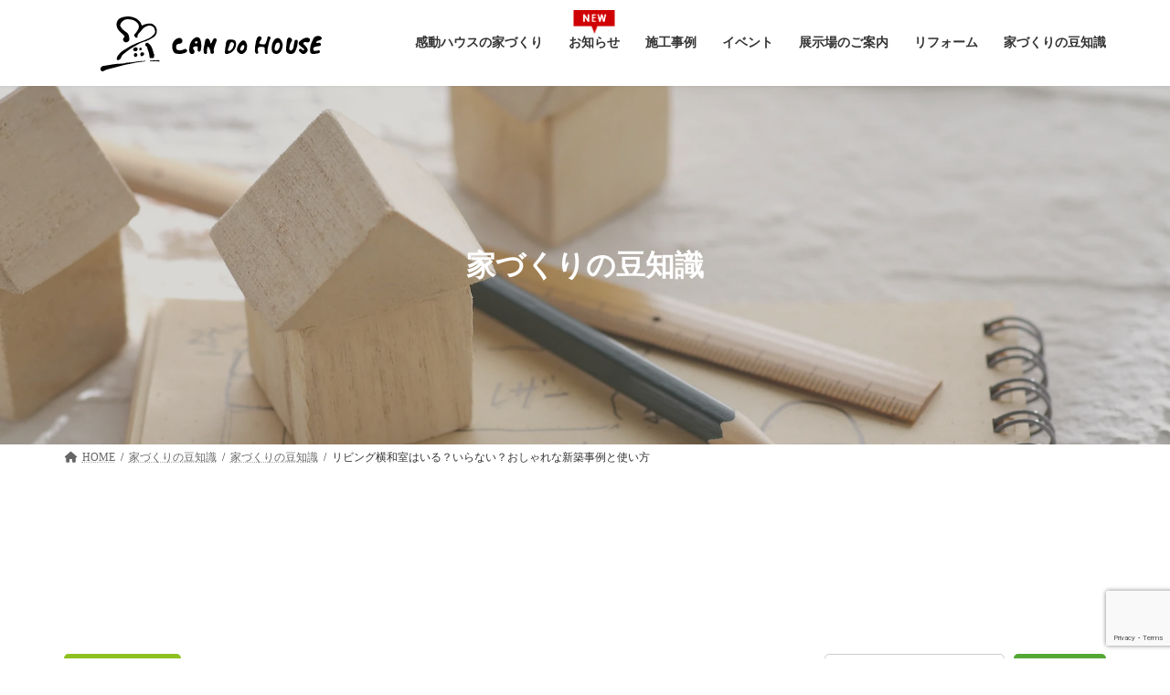

--- FILE ---
content_type: text/html; charset=UTF-8
request_url: https://cando-house.co.jp/blog/20221110/
body_size: 27802
content:
<!DOCTYPE html>
<html dir="ltr" lang="ja"
	prefix="og: https://ogp.me/ns#" >
<head>
<meta charset="utf-8">
<meta http-equiv="X-UA-Compatible" content="IE=edge">
<meta name="viewport" content="width=device-width, initial-scale=1">
<!-- <link rel="stylesheet" href="//ajax.googleapis.com/ajax/libs/jqueryui/1.12.1/themes/smoothness/jquery-ui.css"> -->
<!-- Google Tag Manager -->
<script>(function(w,d,s,l,i){w[l]=w[l]||[];w[l].push({'gtm.start':
new Date().getTime(),event:'gtm.js'});var f=d.getElementsByTagName(s)[0],
j=d.createElement(s),dl=l!='dataLayer'?'&l='+l:'';j.async=true;j.src=
'https://www.googletagmanager.com/gtm.js?id='+i+dl;f.parentNode.insertBefore(j,f);
})(window,document,'script','dataLayer','GTM-MD2SCQC');</script>
<!-- End Google Tag Manager --><title>リビング横和室はいる？いらない？おしゃれな新築事例と使い方 - 茨城・栃木で注文住宅・リフォームなら感動ハウス</title>

		<!-- All in One SEO 4.3.4.1 - aioseo.com -->
		<meta name="description" content="この記事ではリビング横和室にスポットを当てて、おしゃれな新築間取り事例を見ながら使い方や注意点を解説します。キッズスペースやアイロンがけなど、リビング和室の便利な使い方なども紹介♪新築づくりの選択肢として和室をぜひ検討してみてください。" />
		<meta name="robots" content="max-image-preview:large" />
		<link rel="canonical" href="https://cando-house.co.jp/blog/20221110/" />
		<meta name="generator" content="All in One SEO (AIOSEO) 4.3.4.1 " />

		<!-- Global site tag (gtag.js) - Google Analytics -->

<script async data-type="lazy" data-src="https://www.googletagmanager.com/gtag/js?id=UA-121579420-1"></script>
<script>
window.dataLayer = window.dataLayer || [];
function gtag(){dataLayer.push(arguments);}
gtag('js', new Date());

gtag('config', 'UA-121579420-1');
</script>

<!-- /Google Analytics -->
<!-- Facebook ドメイン認証 -->
<meta name="facebook-domain-verification" content="ftvp0yv1tnkihsacw9hnujasgjnaco" />
<!-- Facebook ドメイン認証 -->
<!-- Meta Pixel Code -->
<script>
!function(f,b,e,v,n,t,s)
{if(f.fbq)return;n=f.fbq=function(){n.callMethod?
n.callMethod.apply(n,arguments):n.queue.push(arguments)};
if(!f._fbq)f._fbq=n;n.push=n;n.loaded=!0;n.version='2.0';
n.queue=[];t=b.createElement(e);t.async=!0;
t.src=v;s=b.getElementsByTagName(e)[0];
s.parentNode.insertBefore(t,s)}(window, document,'script',
'https://connect.facebook.net/en_US/fbevents.js');
fbq('init', '549955916706705');
fbq('track', 'PageView');
</script>
<noscript><img height="1" width="1" style="display:none"
src="https://www.facebook.com/tr?id=549955916706705&ev=PageView&noscript=1"
/></noscript>
<!-- End Meta Pixel Code -->
		<meta property="og:locale" content="ja_JP" />
		<meta property="og:site_name" content="茨城・栃木で注文住宅・リフォームなら感動ハウス - 茨城・栃木エリアの注文住宅なら感動ハウスへ。耐震住宅工法テクノストラクチャーや高気密・高断熱の注文住宅・新築ならお任せください。平屋・2世帯住宅・建替え・リフォームもお気軽にご相談下さい。" />
		<meta property="og:type" content="article" />
		<meta property="og:title" content="リビング横和室はいる？いらない？おしゃれな新築事例と使い方 - 茨城・栃木で注文住宅・リフォームなら感動ハウス" />
		<meta property="og:description" content="この記事ではリビング横和室にスポットを当てて、おしゃれな新築間取り事例を見ながら使い方や注意点を解説します。キッズスペースやアイロンがけなど、リビング和室の便利な使い方なども紹介♪新築づくりの選択肢として和室をぜひ検討してみてください。" />
		<meta property="og:url" content="https://cando-house.co.jp/blog/20221110/" />
		<meta property="article:published_time" content="2023-03-10T07:12:51+00:00" />
		<meta property="article:modified_time" content="2023-03-10T07:12:51+00:00" />
		<meta property="article:publisher" content="https://www.facebook.com/candohouse3545/" />
		<meta name="twitter:card" content="summary" />
		<meta name="twitter:title" content="リビング横和室はいる？いらない？おしゃれな新築事例と使い方 - 茨城・栃木で注文住宅・リフォームなら感動ハウス" />
		<meta name="twitter:description" content="この記事ではリビング横和室にスポットを当てて、おしゃれな新築間取り事例を見ながら使い方や注意点を解説します。キッズスペースやアイロンがけなど、リビング和室の便利な使い方なども紹介♪新築づくりの選択肢として和室をぜひ検討してみてください。" />
		<script type="application/ld+json" class="aioseo-schema">
			{"@context":"https:\/\/schema.org","@graph":[{"@type":"BreadcrumbList","@id":"https:\/\/cando-house.co.jp\/blog\/20221110\/#breadcrumblist","itemListElement":[{"@type":"ListItem","@id":"https:\/\/cando-house.co.jp\/#listItem","position":1,"item":{"@type":"WebPage","@id":"https:\/\/cando-house.co.jp\/","name":"\u30db\u30fc\u30e0","description":"\u8328\u57ce\u30fb\u6803\u6728\u30a8\u30ea\u30a2\u306e\u6ce8\u6587\u4f4f\u5b85\u306a\u3089\u611f\u52d5\u30cf\u30a6\u30b9\u3078\u3002\u8010\u9707\u4f4f\u5b85\u5de5\u6cd5\u30c6\u30af\u30ce\u30b9\u30c8\u30e9\u30af\u30c1\u30e3\u30fc\u3084\u9ad8\u6c17\u5bc6\u30fb\u9ad8\u65ad\u71b1\u306e\u6ce8\u6587\u4f4f\u5b85\u30fb\u65b0\u7bc9\u306a\u3089\u304a\u4efb\u305b\u304f\u3060\u3055\u3044\u3002\u5e73\u5c4b\u30fb2\u4e16\u5e2f\u4f4f\u5b85\u30fb\u5efa\u66ff\u3048\u30fb\u30ea\u30d5\u30a9\u30fc\u30e0\u3082\u304a\u6c17\u8efd\u306b\u3054\u76f8\u8ac7\u4e0b\u3055\u3044\u3002","url":"https:\/\/cando-house.co.jp\/"},"nextItem":"https:\/\/cando-house.co.jp\/blog\/20221110\/#listItem"},{"@type":"ListItem","@id":"https:\/\/cando-house.co.jp\/blog\/20221110\/#listItem","position":2,"item":{"@type":"WebPage","@id":"https:\/\/cando-house.co.jp\/blog\/20221110\/","name":"\u30ea\u30d3\u30f3\u30b0\u6a2a\u548c\u5ba4\u306f\u3044\u308b\uff1f\u3044\u3089\u306a\u3044\uff1f\u304a\u3057\u3083\u308c\u306a\u65b0\u7bc9\u4e8b\u4f8b\u3068\u4f7f\u3044\u65b9","description":"\u3053\u306e\u8a18\u4e8b\u3067\u306f\u30ea\u30d3\u30f3\u30b0\u6a2a\u548c\u5ba4\u306b\u30b9\u30dd\u30c3\u30c8\u3092\u5f53\u3066\u3066\u3001\u304a\u3057\u3083\u308c\u306a\u65b0\u7bc9\u9593\u53d6\u308a\u4e8b\u4f8b\u3092\u898b\u306a\u304c\u3089\u4f7f\u3044\u65b9\u3084\u6ce8\u610f\u70b9\u3092\u89e3\u8aac\u3057\u307e\u3059\u3002\u30ad\u30c3\u30ba\u30b9\u30da\u30fc\u30b9\u3084\u30a2\u30a4\u30ed\u30f3\u304c\u3051\u306a\u3069\u3001\u30ea\u30d3\u30f3\u30b0\u548c\u5ba4\u306e\u4fbf\u5229\u306a\u4f7f\u3044\u65b9\u306a\u3069\u3082\u7d39\u4ecb\u266a\u65b0\u7bc9\u3065\u304f\u308a\u306e\u9078\u629e\u80a2\u3068\u3057\u3066\u548c\u5ba4\u3092\u305c\u3072\u691c\u8a0e\u3057\u3066\u307f\u3066\u304f\u3060\u3055\u3044\u3002","url":"https:\/\/cando-house.co.jp\/blog\/20221110\/"},"previousItem":"https:\/\/cando-house.co.jp\/#listItem"}]},{"@type":"Organization","@id":"https:\/\/cando-house.co.jp\/#organization","name":"\u682a\u5f0f\u4f1a\u793e\u611f\u52d5\u30cf\u30a6\u30b9","url":"https:\/\/cando-house.co.jp\/","logo":{"@type":"ImageObject","url":"https:\/\/cando-house.co.jp\/wp-content\/uploads\/2022\/03\/1.jpg","@id":"https:\/\/cando-house.co.jp\/#organizationLogo","width":560,"height":565,"caption":"CAN DO HOUSE"},"image":{"@id":"https:\/\/cando-house.co.jp\/#organizationLogo"},"sameAs":["https:\/\/www.facebook.com\/candohouse3545\/","https:\/\/www.instagram.com\/candohouse\/"],"contactPoint":{"@type":"ContactPoint","telephone":"+81120043545","contactType":"\u304a\u554f\u3044\u5408\u308f\u305b"}},{"@type":"Person","@id":"https:\/\/cando-house.co.jp\/author\/admin_1hs3wxp3\/#author","url":"https:\/\/cando-house.co.jp\/author\/admin_1hs3wxp3\/","name":"admin"},{"@type":"WebPage","@id":"https:\/\/cando-house.co.jp\/blog\/20221110\/#webpage","url":"https:\/\/cando-house.co.jp\/blog\/20221110\/","name":"\u30ea\u30d3\u30f3\u30b0\u6a2a\u548c\u5ba4\u306f\u3044\u308b\uff1f\u3044\u3089\u306a\u3044\uff1f\u304a\u3057\u3083\u308c\u306a\u65b0\u7bc9\u4e8b\u4f8b\u3068\u4f7f\u3044\u65b9 - \u8328\u57ce\u30fb\u6803\u6728\u3067\u6ce8\u6587\u4f4f\u5b85\u30fb\u30ea\u30d5\u30a9\u30fc\u30e0\u306a\u3089\u611f\u52d5\u30cf\u30a6\u30b9","description":"\u3053\u306e\u8a18\u4e8b\u3067\u306f\u30ea\u30d3\u30f3\u30b0\u6a2a\u548c\u5ba4\u306b\u30b9\u30dd\u30c3\u30c8\u3092\u5f53\u3066\u3066\u3001\u304a\u3057\u3083\u308c\u306a\u65b0\u7bc9\u9593\u53d6\u308a\u4e8b\u4f8b\u3092\u898b\u306a\u304c\u3089\u4f7f\u3044\u65b9\u3084\u6ce8\u610f\u70b9\u3092\u89e3\u8aac\u3057\u307e\u3059\u3002\u30ad\u30c3\u30ba\u30b9\u30da\u30fc\u30b9\u3084\u30a2\u30a4\u30ed\u30f3\u304c\u3051\u306a\u3069\u3001\u30ea\u30d3\u30f3\u30b0\u548c\u5ba4\u306e\u4fbf\u5229\u306a\u4f7f\u3044\u65b9\u306a\u3069\u3082\u7d39\u4ecb\u266a\u65b0\u7bc9\u3065\u304f\u308a\u306e\u9078\u629e\u80a2\u3068\u3057\u3066\u548c\u5ba4\u3092\u305c\u3072\u691c\u8a0e\u3057\u3066\u307f\u3066\u304f\u3060\u3055\u3044\u3002","inLanguage":"ja","isPartOf":{"@id":"https:\/\/cando-house.co.jp\/#website"},"breadcrumb":{"@id":"https:\/\/cando-house.co.jp\/blog\/20221110\/#breadcrumblist"},"author":{"@id":"https:\/\/cando-house.co.jp\/author\/admin_1hs3wxp3\/#author"},"creator":{"@id":"https:\/\/cando-house.co.jp\/author\/admin_1hs3wxp3\/#author"},"image":{"@type":"ImageObject","url":"https:\/\/cando-house.co.jp\/wp-content\/uploads\/2022\/11\/4d29bae968a7dde5ab89803338c89da0.png","@id":"https:\/\/cando-house.co.jp\/#mainImage","width":1000,"height":500,"caption":"\u30ea\u30d3\u30f3\u30b0\u6a2a\u548c\u5ba4\u306f\u3044\u308b\uff1f\u3044\u3089\u306a\u3044\uff1f\u304a\u3057\u3083\u308c\u306a\u65b0\u7bc9\u4e8b\u4f8b\u3068\u4f7f\u3044\u65b9"},"primaryImageOfPage":{"@id":"https:\/\/cando-house.co.jp\/blog\/20221110\/#mainImage"},"datePublished":"2023-03-10T07:12:51+09:00","dateModified":"2023-03-10T07:12:51+09:00"},{"@type":"WebSite","@id":"https:\/\/cando-house.co.jp\/#website","url":"https:\/\/cando-house.co.jp\/","name":"\u8328\u57ce\u30fb\u6803\u6728\u3067\u6ce8\u6587\u4f4f\u5b85\u30fb\u30ea\u30d5\u30a9\u30fc\u30e0\u306a\u3089\u611f\u52d5\u30cf\u30a6\u30b9","description":"\u8328\u57ce\u30fb\u6803\u6728\u30a8\u30ea\u30a2\u306e\u6ce8\u6587\u4f4f\u5b85\u306a\u3089\u611f\u52d5\u30cf\u30a6\u30b9\u3078\u3002\u8010\u9707\u4f4f\u5b85\u5de5\u6cd5\u30c6\u30af\u30ce\u30b9\u30c8\u30e9\u30af\u30c1\u30e3\u30fc\u3084\u9ad8\u6c17\u5bc6\u30fb\u9ad8\u65ad\u71b1\u306e\u6ce8\u6587\u4f4f\u5b85\u30fb\u65b0\u7bc9\u306a\u3089\u304a\u4efb\u305b\u304f\u3060\u3055\u3044\u3002\u5e73\u5c4b\u30fb2\u4e16\u5e2f\u4f4f\u5b85\u30fb\u5efa\u66ff\u3048\u30fb\u30ea\u30d5\u30a9\u30fc\u30e0\u3082\u304a\u6c17\u8efd\u306b\u3054\u76f8\u8ac7\u4e0b\u3055\u3044\u3002","inLanguage":"ja","publisher":{"@id":"https:\/\/cando-house.co.jp\/#organization"}}]}
		</script>
		<!-- All in One SEO -->

<link rel='dns-prefetch' href='//www.google.com' />
<link rel="alternate" type="application/rss+xml" title="茨城・栃木で注文住宅・リフォームなら感動ハウス &raquo; フィード" href="https://cando-house.co.jp/feed/" />
<link rel="alternate" type="application/rss+xml" title="茨城・栃木で注文住宅・リフォームなら感動ハウス &raquo; コメントフィード" href="https://cando-house.co.jp/comments/feed/" />
<style id='wp-img-auto-sizes-contain-inline-css' type='text/css'>
img:is([sizes=auto i],[sizes^="auto," i]){contain-intrinsic-size:3000px 1500px}
/*# sourceURL=wp-img-auto-sizes-contain-inline-css */
</style>
<link rel='stylesheet' id='sbi_styles-css' href='https://cando-house.co.jp/wp-content/plugins/instagram-feed/css/sbi-styles.min.css?ver=6.6.1' type='text/css' media='all' />
<link rel='stylesheet' id='vkExUnit_common_style-css' href='https://cando-house.co.jp/wp-content/plugins/vk-all-in-one-expansion-unit/assets/css/vkExUnit_style.css?ver=9.73.1.0' type='text/css' media='all' />
<style id='vkExUnit_common_style-inline-css' type='text/css'>
:root {--ver_page_top_button_url:url(https://cando-house.co.jp/wp-content/plugins/vk-all-in-one-expansion-unit/assets/images/to-top-btn-icon.svg);}@font-face {font-weight: normal;font-style: normal;font-family: "vk_sns";src: url("https://cando-house.co.jp/wp-content/plugins/vk-all-in-one-expansion-unit/inc/sns/icons/fonts/vk_sns.eot?-bq20cj");src: url("https://cando-house.co.jp/wp-content/plugins/vk-all-in-one-expansion-unit/inc/sns/icons/fonts/vk_sns.eot?#iefix-bq20cj") format("embedded-opentype"),url("https://cando-house.co.jp/wp-content/plugins/vk-all-in-one-expansion-unit/inc/sns/icons/fonts/vk_sns.woff?-bq20cj") format("woff"),url("https://cando-house.co.jp/wp-content/plugins/vk-all-in-one-expansion-unit/inc/sns/icons/fonts/vk_sns.ttf?-bq20cj") format("truetype"),url("https://cando-house.co.jp/wp-content/plugins/vk-all-in-one-expansion-unit/inc/sns/icons/fonts/vk_sns.svg?-bq20cj#vk_sns") format("svg");}
/*# sourceURL=vkExUnit_common_style-inline-css */
</style>
<style id='wp-block-library-inline-css' type='text/css'>
:root{--wp-block-synced-color:#7a00df;--wp-block-synced-color--rgb:122,0,223;--wp-bound-block-color:var(--wp-block-synced-color);--wp-editor-canvas-background:#ddd;--wp-admin-theme-color:#007cba;--wp-admin-theme-color--rgb:0,124,186;--wp-admin-theme-color-darker-10:#006ba1;--wp-admin-theme-color-darker-10--rgb:0,107,160.5;--wp-admin-theme-color-darker-20:#005a87;--wp-admin-theme-color-darker-20--rgb:0,90,135;--wp-admin-border-width-focus:2px}@media (min-resolution:192dpi){:root{--wp-admin-border-width-focus:1.5px}}.wp-element-button{cursor:pointer}:root .has-very-light-gray-background-color{background-color:#eee}:root .has-very-dark-gray-background-color{background-color:#313131}:root .has-very-light-gray-color{color:#eee}:root .has-very-dark-gray-color{color:#313131}:root .has-vivid-green-cyan-to-vivid-cyan-blue-gradient-background{background:linear-gradient(135deg,#00d084,#0693e3)}:root .has-purple-crush-gradient-background{background:linear-gradient(135deg,#34e2e4,#4721fb 50%,#ab1dfe)}:root .has-hazy-dawn-gradient-background{background:linear-gradient(135deg,#faaca8,#dad0ec)}:root .has-subdued-olive-gradient-background{background:linear-gradient(135deg,#fafae1,#67a671)}:root .has-atomic-cream-gradient-background{background:linear-gradient(135deg,#fdd79a,#004a59)}:root .has-nightshade-gradient-background{background:linear-gradient(135deg,#330968,#31cdcf)}:root .has-midnight-gradient-background{background:linear-gradient(135deg,#020381,#2874fc)}:root{--wp--preset--font-size--normal:16px;--wp--preset--font-size--huge:42px}.has-regular-font-size{font-size:1em}.has-larger-font-size{font-size:2.625em}.has-normal-font-size{font-size:var(--wp--preset--font-size--normal)}.has-huge-font-size{font-size:var(--wp--preset--font-size--huge)}.has-text-align-center{text-align:center}.has-text-align-left{text-align:left}.has-text-align-right{text-align:right}.has-fit-text{white-space:nowrap!important}#end-resizable-editor-section{display:none}.aligncenter{clear:both}.items-justified-left{justify-content:flex-start}.items-justified-center{justify-content:center}.items-justified-right{justify-content:flex-end}.items-justified-space-between{justify-content:space-between}.screen-reader-text{border:0;clip-path:inset(50%);height:1px;margin:-1px;overflow:hidden;padding:0;position:absolute;width:1px;word-wrap:normal!important}.screen-reader-text:focus{background-color:#ddd;clip-path:none;color:#444;display:block;font-size:1em;height:auto;left:5px;line-height:normal;padding:15px 23px 14px;text-decoration:none;top:5px;width:auto;z-index:100000}html :where(.has-border-color){border-style:solid}html :where([style*=border-top-color]){border-top-style:solid}html :where([style*=border-right-color]){border-right-style:solid}html :where([style*=border-bottom-color]){border-bottom-style:solid}html :where([style*=border-left-color]){border-left-style:solid}html :where([style*=border-width]){border-style:solid}html :where([style*=border-top-width]){border-top-style:solid}html :where([style*=border-right-width]){border-right-style:solid}html :where([style*=border-bottom-width]){border-bottom-style:solid}html :where([style*=border-left-width]){border-left-style:solid}html :where(img[class*=wp-image-]){height:auto;max-width:100%}:where(figure){margin:0 0 1em}html :where(.is-position-sticky){--wp-admin--admin-bar--position-offset:var(--wp-admin--admin-bar--height,0px)}@media screen and (max-width:600px){html :where(.is-position-sticky){--wp-admin--admin-bar--position-offset:0px}}
/* VK Color Palettes */:root{ --vk-color-primary:#54a735}:root .has-vk-color-primary-color { color:var(--vk-color-primary); }:root .has-vk-color-primary-background-color { background-color:var(--vk-color-primary); }:root{ --vk-color-primary-dark:#43852a}:root .has-vk-color-primary-dark-color { color:var(--vk-color-primary-dark); }:root .has-vk-color-primary-dark-background-color { background-color:var(--vk-color-primary-dark); }:root{ --vk-color-primary-vivid:#5cb73a}:root .has-vk-color-primary-vivid-color { color:var(--vk-color-primary-vivid); }:root .has-vk-color-primary-vivid-background-color { background-color:var(--vk-color-primary-vivid); }

/*# sourceURL=wp-block-library-inline-css */
</style><style id='wp-block-search-inline-css' type='text/css'>
.wp-block-search__button{margin-left:10px;word-break:normal}.wp-block-search__button.has-icon{line-height:0}.wp-block-search__button svg{height:1.25em;min-height:24px;min-width:24px;width:1.25em;fill:currentColor;vertical-align:text-bottom}:where(.wp-block-search__button){border:1px solid #ccc;padding:6px 10px}.wp-block-search__inside-wrapper{display:flex;flex:auto;flex-wrap:nowrap;max-width:100%}.wp-block-search__label{width:100%}.wp-block-search.wp-block-search__button-only .wp-block-search__button{box-sizing:border-box;display:flex;flex-shrink:0;justify-content:center;margin-left:0;max-width:100%}.wp-block-search.wp-block-search__button-only .wp-block-search__inside-wrapper{min-width:0!important;transition-property:width}.wp-block-search.wp-block-search__button-only .wp-block-search__input{flex-basis:100%;transition-duration:.3s}.wp-block-search.wp-block-search__button-only.wp-block-search__searchfield-hidden,.wp-block-search.wp-block-search__button-only.wp-block-search__searchfield-hidden .wp-block-search__inside-wrapper{overflow:hidden}.wp-block-search.wp-block-search__button-only.wp-block-search__searchfield-hidden .wp-block-search__input{border-left-width:0!important;border-right-width:0!important;flex-basis:0;flex-grow:0;margin:0;min-width:0!important;padding-left:0!important;padding-right:0!important;width:0!important}:where(.wp-block-search__input){appearance:none;border:1px solid #949494;flex-grow:1;font-family:inherit;font-size:inherit;font-style:inherit;font-weight:inherit;letter-spacing:inherit;line-height:inherit;margin-left:0;margin-right:0;min-width:3rem;padding:8px;text-decoration:unset!important;text-transform:inherit}:where(.wp-block-search__button-inside .wp-block-search__inside-wrapper){background-color:#fff;border:1px solid #949494;box-sizing:border-box;padding:4px}:where(.wp-block-search__button-inside .wp-block-search__inside-wrapper) .wp-block-search__input{border:none;border-radius:0;padding:0 4px}:where(.wp-block-search__button-inside .wp-block-search__inside-wrapper) .wp-block-search__input:focus{outline:none}:where(.wp-block-search__button-inside .wp-block-search__inside-wrapper) :where(.wp-block-search__button){padding:4px 8px}.wp-block-search.aligncenter .wp-block-search__inside-wrapper{margin:auto}.wp-block[data-align=right] .wp-block-search.wp-block-search__button-only .wp-block-search__inside-wrapper{float:right}
/*# sourceURL=https://cando-house.co.jp/wp-includes/blocks/search/style.min.css */
</style>
<style id='global-styles-inline-css' type='text/css'>
:root{--wp--preset--aspect-ratio--square: 1;--wp--preset--aspect-ratio--4-3: 4/3;--wp--preset--aspect-ratio--3-4: 3/4;--wp--preset--aspect-ratio--3-2: 3/2;--wp--preset--aspect-ratio--2-3: 2/3;--wp--preset--aspect-ratio--16-9: 16/9;--wp--preset--aspect-ratio--9-16: 9/16;--wp--preset--color--black: #000000;--wp--preset--color--cyan-bluish-gray: #abb8c3;--wp--preset--color--white: #ffffff;--wp--preset--color--pale-pink: #f78da7;--wp--preset--color--vivid-red: #cf2e2e;--wp--preset--color--luminous-vivid-orange: #ff6900;--wp--preset--color--luminous-vivid-amber: #fcb900;--wp--preset--color--light-green-cyan: #7bdcb5;--wp--preset--color--vivid-green-cyan: #00d084;--wp--preset--color--pale-cyan-blue: #8ed1fc;--wp--preset--color--vivid-cyan-blue: #0693e3;--wp--preset--color--vivid-purple: #9b51e0;--wp--preset--gradient--vivid-cyan-blue-to-vivid-purple: linear-gradient(135deg,rgba(6,147,227,1) 0%,rgb(155,81,224) 100%);--wp--preset--gradient--light-green-cyan-to-vivid-green-cyan: linear-gradient(135deg,rgb(122,220,180) 0%,rgb(0,208,130) 100%);--wp--preset--gradient--luminous-vivid-amber-to-luminous-vivid-orange: linear-gradient(135deg,rgba(252,185,0,1) 0%,rgba(255,105,0,1) 100%);--wp--preset--gradient--luminous-vivid-orange-to-vivid-red: linear-gradient(135deg,rgba(255,105,0,1) 0%,rgb(207,46,46) 100%);--wp--preset--gradient--very-light-gray-to-cyan-bluish-gray: linear-gradient(135deg,rgb(238,238,238) 0%,rgb(169,184,195) 100%);--wp--preset--gradient--cool-to-warm-spectrum: linear-gradient(135deg,rgb(74,234,220) 0%,rgb(151,120,209) 20%,rgb(207,42,186) 40%,rgb(238,44,130) 60%,rgb(251,105,98) 80%,rgb(254,248,76) 100%);--wp--preset--gradient--blush-light-purple: linear-gradient(135deg,rgb(255,206,236) 0%,rgb(152,150,240) 100%);--wp--preset--gradient--blush-bordeaux: linear-gradient(135deg,rgb(254,205,165) 0%,rgb(254,45,45) 50%,rgb(107,0,62) 100%);--wp--preset--gradient--luminous-dusk: linear-gradient(135deg,rgb(255,203,112) 0%,rgb(199,81,192) 50%,rgb(65,88,208) 100%);--wp--preset--gradient--pale-ocean: linear-gradient(135deg,rgb(255,245,203) 0%,rgb(182,227,212) 50%,rgb(51,167,181) 100%);--wp--preset--gradient--electric-grass: linear-gradient(135deg,rgb(202,248,128) 0%,rgb(113,206,126) 100%);--wp--preset--gradient--midnight: linear-gradient(135deg,rgb(2,3,129) 0%,rgb(40,116,252) 100%);--wp--preset--gradient--vivid-green-cyan-to-vivid-cyan-blue: linear-gradient(135deg,rgba(0,208,132,1) 0%,rgba(6,147,227,1) 100%);--wp--preset--font-size--small: 14px;--wp--preset--font-size--medium: 20px;--wp--preset--font-size--large: 24px;--wp--preset--font-size--x-large: 42px;--wp--preset--font-size--regular: 16px;--wp--preset--font-size--huge: 36px;--wp--preset--spacing--20: 0.44rem;--wp--preset--spacing--30: 0.67rem;--wp--preset--spacing--40: 1rem;--wp--preset--spacing--50: 1.5rem;--wp--preset--spacing--60: 2.25rem;--wp--preset--spacing--70: 3.38rem;--wp--preset--spacing--80: 5.06rem;--wp--preset--shadow--natural: 6px 6px 9px rgba(0, 0, 0, 0.2);--wp--preset--shadow--deep: 12px 12px 50px rgba(0, 0, 0, 0.4);--wp--preset--shadow--sharp: 6px 6px 0px rgba(0, 0, 0, 0.2);--wp--preset--shadow--outlined: 6px 6px 0px -3px rgb(255, 255, 255), 6px 6px rgb(0, 0, 0);--wp--preset--shadow--crisp: 6px 6px 0px rgb(0, 0, 0);}:where(.is-layout-flex){gap: 0.5em;}:where(.is-layout-grid){gap: 0.5em;}body .is-layout-flex{display: flex;}.is-layout-flex{flex-wrap: wrap;align-items: center;}.is-layout-flex > :is(*, div){margin: 0;}body .is-layout-grid{display: grid;}.is-layout-grid > :is(*, div){margin: 0;}:where(.wp-block-columns.is-layout-flex){gap: 2em;}:where(.wp-block-columns.is-layout-grid){gap: 2em;}:where(.wp-block-post-template.is-layout-flex){gap: 1.25em;}:where(.wp-block-post-template.is-layout-grid){gap: 1.25em;}.has-black-color{color: var(--wp--preset--color--black) !important;}.has-cyan-bluish-gray-color{color: var(--wp--preset--color--cyan-bluish-gray) !important;}.has-white-color{color: var(--wp--preset--color--white) !important;}.has-pale-pink-color{color: var(--wp--preset--color--pale-pink) !important;}.has-vivid-red-color{color: var(--wp--preset--color--vivid-red) !important;}.has-luminous-vivid-orange-color{color: var(--wp--preset--color--luminous-vivid-orange) !important;}.has-luminous-vivid-amber-color{color: var(--wp--preset--color--luminous-vivid-amber) !important;}.has-light-green-cyan-color{color: var(--wp--preset--color--light-green-cyan) !important;}.has-vivid-green-cyan-color{color: var(--wp--preset--color--vivid-green-cyan) !important;}.has-pale-cyan-blue-color{color: var(--wp--preset--color--pale-cyan-blue) !important;}.has-vivid-cyan-blue-color{color: var(--wp--preset--color--vivid-cyan-blue) !important;}.has-vivid-purple-color{color: var(--wp--preset--color--vivid-purple) !important;}.has-black-background-color{background-color: var(--wp--preset--color--black) !important;}.has-cyan-bluish-gray-background-color{background-color: var(--wp--preset--color--cyan-bluish-gray) !important;}.has-white-background-color{background-color: var(--wp--preset--color--white) !important;}.has-pale-pink-background-color{background-color: var(--wp--preset--color--pale-pink) !important;}.has-vivid-red-background-color{background-color: var(--wp--preset--color--vivid-red) !important;}.has-luminous-vivid-orange-background-color{background-color: var(--wp--preset--color--luminous-vivid-orange) !important;}.has-luminous-vivid-amber-background-color{background-color: var(--wp--preset--color--luminous-vivid-amber) !important;}.has-light-green-cyan-background-color{background-color: var(--wp--preset--color--light-green-cyan) !important;}.has-vivid-green-cyan-background-color{background-color: var(--wp--preset--color--vivid-green-cyan) !important;}.has-pale-cyan-blue-background-color{background-color: var(--wp--preset--color--pale-cyan-blue) !important;}.has-vivid-cyan-blue-background-color{background-color: var(--wp--preset--color--vivid-cyan-blue) !important;}.has-vivid-purple-background-color{background-color: var(--wp--preset--color--vivid-purple) !important;}.has-black-border-color{border-color: var(--wp--preset--color--black) !important;}.has-cyan-bluish-gray-border-color{border-color: var(--wp--preset--color--cyan-bluish-gray) !important;}.has-white-border-color{border-color: var(--wp--preset--color--white) !important;}.has-pale-pink-border-color{border-color: var(--wp--preset--color--pale-pink) !important;}.has-vivid-red-border-color{border-color: var(--wp--preset--color--vivid-red) !important;}.has-luminous-vivid-orange-border-color{border-color: var(--wp--preset--color--luminous-vivid-orange) !important;}.has-luminous-vivid-amber-border-color{border-color: var(--wp--preset--color--luminous-vivid-amber) !important;}.has-light-green-cyan-border-color{border-color: var(--wp--preset--color--light-green-cyan) !important;}.has-vivid-green-cyan-border-color{border-color: var(--wp--preset--color--vivid-green-cyan) !important;}.has-pale-cyan-blue-border-color{border-color: var(--wp--preset--color--pale-cyan-blue) !important;}.has-vivid-cyan-blue-border-color{border-color: var(--wp--preset--color--vivid-cyan-blue) !important;}.has-vivid-purple-border-color{border-color: var(--wp--preset--color--vivid-purple) !important;}.has-vivid-cyan-blue-to-vivid-purple-gradient-background{background: var(--wp--preset--gradient--vivid-cyan-blue-to-vivid-purple) !important;}.has-light-green-cyan-to-vivid-green-cyan-gradient-background{background: var(--wp--preset--gradient--light-green-cyan-to-vivid-green-cyan) !important;}.has-luminous-vivid-amber-to-luminous-vivid-orange-gradient-background{background: var(--wp--preset--gradient--luminous-vivid-amber-to-luminous-vivid-orange) !important;}.has-luminous-vivid-orange-to-vivid-red-gradient-background{background: var(--wp--preset--gradient--luminous-vivid-orange-to-vivid-red) !important;}.has-very-light-gray-to-cyan-bluish-gray-gradient-background{background: var(--wp--preset--gradient--very-light-gray-to-cyan-bluish-gray) !important;}.has-cool-to-warm-spectrum-gradient-background{background: var(--wp--preset--gradient--cool-to-warm-spectrum) !important;}.has-blush-light-purple-gradient-background{background: var(--wp--preset--gradient--blush-light-purple) !important;}.has-blush-bordeaux-gradient-background{background: var(--wp--preset--gradient--blush-bordeaux) !important;}.has-luminous-dusk-gradient-background{background: var(--wp--preset--gradient--luminous-dusk) !important;}.has-pale-ocean-gradient-background{background: var(--wp--preset--gradient--pale-ocean) !important;}.has-electric-grass-gradient-background{background: var(--wp--preset--gradient--electric-grass) !important;}.has-midnight-gradient-background{background: var(--wp--preset--gradient--midnight) !important;}.has-small-font-size{font-size: var(--wp--preset--font-size--small) !important;}.has-medium-font-size{font-size: var(--wp--preset--font-size--medium) !important;}.has-large-font-size{font-size: var(--wp--preset--font-size--large) !important;}.has-x-large-font-size{font-size: var(--wp--preset--font-size--x-large) !important;}
/*# sourceURL=global-styles-inline-css */
</style>

<style id='classic-theme-styles-inline-css' type='text/css'>
/*! This file is auto-generated */
.wp-block-button__link{color:#fff;background-color:#32373c;border-radius:9999px;box-shadow:none;text-decoration:none;padding:calc(.667em + 2px) calc(1.333em + 2px);font-size:1.125em}.wp-block-file__button{background:#32373c;color:#fff;text-decoration:none}
/*# sourceURL=/wp-includes/css/classic-themes.min.css */
</style>
<link rel='stylesheet' id='toc-screen-css' href='https://cando-house.co.jp/wp-content/plugins/table-of-contents-plus/screen.min.css?ver=2106' type='text/css' media='all' />
<link rel='stylesheet' id='common-style-css' href='https://cando-house.co.jp/wp-content/themes/kandohouse/assets/css/common.css?ver=6.9' type='text/css' media='all' />
<link rel='stylesheet' id='under-style-css' href='https://cando-house.co.jp/wp-content/themes/kandohouse/assets/css/page/under.css?ver=6.9' type='text/css' media='all' />
<link rel='stylesheet' id='single-style-css' href='https://cando-house.co.jp/wp-content/themes/kandohouse/assets/css/single.css?ver=6.9' type='text/css' media='all' />
<link rel='stylesheet' id='navi-css' href='https://cando-house.co.jp/wp-content/themes/kandohouse/assets/css/navi.css?ver=6.9' type='text/css' media='all' />
<link rel='stylesheet' id='lightning-common-style-css' href='https://cando-house.co.jp/wp-content/themes/lightning/_g3/assets/css/style.css?ver=14.18.0' type='text/css' media='all' />
<style id='lightning-common-style-inline-css' type='text/css'>
/* Lightning */:root {--vk-color-primary:#54a735;--vk-color-primary-dark:#43852a;--vk-color-primary-vivid:#5cb73a;--g_nav_main_acc_icon_open_url:url(https://cando-house.co.jp/wp-content/themes/lightning/_g3/inc/vk-mobile-nav/package/images/vk-menu-acc-icon-open-black.svg);--g_nav_main_acc_icon_close_url: url(https://cando-house.co.jp/wp-content/themes/lightning/_g3/inc/vk-mobile-nav/package/images/vk-menu-close-black.svg);--g_nav_sub_acc_icon_open_url: url(https://cando-house.co.jp/wp-content/themes/lightning/_g3/inc/vk-mobile-nav/package/images/vk-menu-acc-icon-open-white.svg);--g_nav_sub_acc_icon_close_url: url(https://cando-house.co.jp/wp-content/themes/lightning/_g3/inc/vk-mobile-nav/package/images/vk-menu-close-white.svg);}
html{scroll-padding-top:var(--vk-size-admin-bar);}
/* vk-mobile-nav */:root {--vk-mobile-nav-menu-btn-bg-src: url("https://cando-house.co.jp/wp-content/themes/lightning/_g3/inc/vk-mobile-nav/package/images/vk-menu-btn-black.svg");--vk-mobile-nav-menu-btn-close-bg-src: url("https://cando-house.co.jp/wp-content/themes/lightning/_g3/inc/vk-mobile-nav/package/images/vk-menu-close-black.svg");--vk-menu-acc-icon-open-black-bg-src: url("https://cando-house.co.jp/wp-content/themes/lightning/_g3/inc/vk-mobile-nav/package/images/vk-menu-acc-icon-open-black.svg");--vk-menu-acc-icon-open-white-bg-src: url("https://cando-house.co.jp/wp-content/themes/lightning/_g3/inc/vk-mobile-nav/package/images/vk-menu-acc-icon-open-white.svg");--vk-menu-acc-icon-close-black-bg-src: url("https://cando-house.co.jp/wp-content/themes/lightning/_g3/inc/vk-mobile-nav/package/images/vk-menu-close-black.svg");--vk-menu-acc-icon-close-white-bg-src: url("https://cando-house.co.jp/wp-content/themes/lightning/_g3/inc/vk-mobile-nav/package/images/vk-menu-close-white.svg");}
/*# sourceURL=lightning-common-style-inline-css */
</style>
<link rel='stylesheet' id='lightning-design-style-css' href='https://cando-house.co.jp/wp-content/themes/lightning/_g3/design-skin/plain/css/style.css?ver=14.18.0' type='text/css' media='all' />
<style id='lightning-design-style-inline-css' type='text/css'>
.tagcloud a:before { font-family: "Font Awesome 5 Free";content: "\f02b";font-weight: bold; }
/*# sourceURL=lightning-design-style-inline-css */
</style>
<link rel='stylesheet' id='vk-blog-card-css' href='https://cando-house.co.jp/wp-content/themes/lightning/_g3/inc/vk-wp-oembed-blog-card/package/css/blog-card.css?ver=6.9' type='text/css' media='all' />
<link rel='stylesheet' id='vk-font-awesome-css' href='https://cando-house.co.jp/wp-content/themes/lightning/vendor/vektor-inc/font-awesome-versions/src/versions/6/css/all.min.css?ver=6.0.0' type='text/css' media='all' />
<link rel='stylesheet' id='lightning-theme-style-css' href='https://cando-house.co.jp/wp-content/themes/kandohouse/style.css?ver=14.18.0' type='text/css' media='all' />
<script type="text/javascript" src="https://cando-house.co.jp/wp-includes/js/jquery/jquery.min.js?ver=3.7.1" id="jquery-core-js"></script>
<script type="text/javascript" src="https://cando-house.co.jp/wp-includes/js/jquery/jquery-migrate.min.js?ver=3.4.1" id="jquery-migrate-js"></script>
<link rel="icon" href="https://cando-house.co.jp/wp-content/uploads/2021/11/logo_image-120x120.jpg" sizes="32x32" />
<link rel="icon" href="https://cando-house.co.jp/wp-content/uploads/2021/11/logo_image.jpg" sizes="192x192" />
<link rel="apple-touch-icon" href="https://cando-house.co.jp/wp-content/uploads/2021/11/logo_image.jpg" />
<meta name="msapplication-TileImage" content="https://cando-house.co.jp/wp-content/uploads/2021/11/logo_image.jpg" />
	<!-- Google Tag Manager -->
<script>(function(w,d,s,l,i){w[l]=w[l]||[];w[l].push({'gtm.start':
new Date().getTime(),event:'gtm.js'});var f=d.getElementsByTagName(s)[0],
j=d.createElement(s),dl=l!='dataLayer'?'&l='+l:'';j.async=true;j.src=
'https://www.googletagmanager.com/gtm.js?id='+i+dl;f.parentNode.insertBefore(j,f);
})(window,document,'script','dataLayer','GTM-NSGD8LH8');</script>
<!-- End Google Tag Manager -->
	<meta name="google-site-verification" content="qcSM1XudvTYuWme6cFl9GDHV7LXwMgCT8_9plzDWs1E" />
<link rel='stylesheet' id='da-list-style-css' href='https://cando-house.co.jp/wp-content/plugins/display-author/css/style.css?ver=1.0.0' type='text/css' media='all' />
</head>
<body class="wp-singular blog-template-default single single-blog postid-2817 wp-embed-responsive wp-theme-lightning wp-child-theme-kandohouse fa_v6_css post-name-20221110 post-type-blog sidebar-fix sidebar-fix-priority-top device-pc">
<!-- Google Tag Manager (noscript) -->
<noscript><iframe src="https://www.googletagmanager.com/ns.html?id=GTM-NSGD8LH8"
height="0" width="0" style="display:none;visibility:hidden"></iframe></noscript>
<!-- End Google Tag Manager (noscript) -->
<a class="skip-link screen-reader-text" href="#main">コンテンツへスキップ</a>
<a class="skip-link screen-reader-text" href="#vk-mobile-nav">ナビゲーションに移動</a>
    
<!-- Google Tag Manager (noscript) -->
    <noscript><iframe src="https://www.googletagmanager.com/ns.html?id=GTM-MD2SCQC"
    height="0" width="0" style="display:none;visibility:hidden"></iframe></noscript>
    <!-- End Google Tag Manager (noscript) --><header id="site-header" class="site-header site-header--layout--nav-float">
    <div class="logo_black">
		<a href="https://cando-house.co.jp/">
			<img src="https://cando-house.co.jp/wp-content/themes/kandohouse/images/common/logo_black.png" alt="感動ハウスロゴ">
		</a>
	</div>

		<div id="site-header-container" class="site-header-container container">
				<div class="site-header-logo">
		<a href="https://cando-house.co.jp/">
			<span><img src="https://cando-house.co.jp/wp-content/themes/kandohouse/images/common/headerlogo_black.svg" alt="茨城・栃木で注文住宅、新築、リフォームなら感動ハウス"></span>
		</a>
		</div>
								<nav id="global-nav" class="global-nav global-nav--layout--float-right"><ul id="menu-%e3%83%98%e3%83%83%e3%83%80%e3%83%bc%e3%83%8a%e3%83%93" class="menu vk-menu-acc global-nav-list nav"><li id="menu-item-224" class="menu-item menu-item-type-post_type menu-item-object-page menu-item-has-children"><a href="https://cando-house.co.jp/feature/"><strong class="global-nav-name">感動ハウスの家づくり</strong></a>
<ul class="sub-menu">
	<li id="menu-item-1816" class="menu-item menu-item-type-custom menu-item-object-custom"><a href="/feature/">メッセージ</a></li>
	<li id="menu-item-71" class="menu-item menu-item-type-post_type menu-item-object-page"><a href="https://cando-house.co.jp/feature/structure/">地震に強い家づくり</a></li>
	<li id="menu-item-69" class="menu-item menu-item-type-post_type menu-item-object-page"><a href="https://cando-house.co.jp/feature/insulated/">高気密・高断熱</a></li>
	<li id="menu-item-68" class="menu-item menu-item-type-post_type menu-item-object-page"><a href="https://cando-house.co.jp/feature/performance/">安心の基本性能</a></li>
	<li id="menu-item-70" class="menu-item menu-item-type-post_type menu-item-object-page"><a href="https://cando-house.co.jp/feature/staff/">STAFF紹介</a></li>
</ul>
</li>
<li id="menu-item-3950" class="menu-item menu-item-type-post_type menu-item-object-page"><a href="https://cando-house.co.jp/news_list/"><strong class="global-nav-name">お知らせ</strong></a></li>
<li id="menu-item-72" class="menu-item menu-item-type-custom menu-item-object-custom menu-item-has-children"><a><strong class="global-nav-name">施工事例</strong></a>
<ul class="sub-menu">
	<li id="menu-item-1817" class="menu-item menu-item-type-custom menu-item-object-custom"><a href="/works">施工事例</a></li>
	<li id="menu-item-73" class="menu-item menu-item-type-custom menu-item-object-custom"><a href="/story">感動ストーリー</a></li>
	<li id="menu-item-4465" class="menu-item menu-item-type-post_type menu-item-object-page"><a href="https://cando-house.co.jp/scene/">シーン別実例紹介</a></li>
</ul>
</li>
<li id="menu-item-74" class="menu-item menu-item-type-custom menu-item-object-custom"><a href="/event"><strong class="global-nav-name">イベント</strong></a></li>
<li id="menu-item-75" class="menu-item menu-item-type-post_type menu-item-object-page menu-item-has-children"><a href="https://cando-house.co.jp/modelhouse/"><strong class="global-nav-name">展示場のご案内</strong></a>
<ul class="sub-menu">
	<li id="menu-item-2604" class="menu-item menu-item-type-post_type menu-item-object-page"><a href="https://cando-house.co.jp/modelhouse/tsukuba/">つくば展示場</a></li>
	<li id="menu-item-76" class="menu-item menu-item-type-post_type menu-item-object-page"><a href="https://cando-house.co.jp/modelhouse/interpark/">インターパーク展示場</a></li>
	<li id="menu-item-77" class="menu-item menu-item-type-post_type menu-item-object-page"><a href="https://cando-house.co.jp/modelhouse/tsuchiura/">土浦展示場</a></li>
</ul>
</li>
<li id="menu-item-79" class="menu-item menu-item-type-post_type menu-item-object-page"><a href="https://cando-house.co.jp/reform/"><strong class="global-nav-name">リフォーム</strong></a></li>
<li id="menu-item-80" class="menu-item menu-item-type-custom menu-item-object-custom current-menu-ancestor"><a href="/blog"><strong class="global-nav-name">家づくりの豆知識</strong></a></li>
</ul></nav>						<!--新スマホ用ナビ-->
			<button class="hamburger-menu" id="js-hamburger-menu">
				<span class="hamburger-menu__bar"></span>
				<span class="hamburger-menu__bar"></span>
			</button>
			<nav class="navigation">
				<div class="navi_inner">
					<div class="menu_header">
						<a href="/">
							<img decoding="async" class="m-auto d-block" src="https://cando-house.co.jp/wp-content/themes/kandohouse/images/common/headerlogo_black.svg" alt="茨城・栃木で注文住宅、新築、リフォームなら感動ハウス" style="max-width: 200px;">
						</a>
					</div>
					<div class="ham_inner">
						<div class="menu_banner">
							<a href="https://cando-house.co.jp/event/%e3%82%a4%e3%83%b3%e3%82%bf%e3%83%bc%e3%83%91%e3%83%bc%e3%82%af%e5%b1%95%e7%a4%ba%e5%a0%b4%e3%81%94%e6%9d%a5%e5%a0%b4%e4%ba%88%e7%b4%84%e3%82%ad%e3%83%a3%e3%83%b3%e3%83%9a%e3%83%bc%e3%83%b3%e3%80%8cam/">
								<img src="https://cando-house.co.jp/wp-content/themes/kandohouse/images/common/banner_ver03.jpg" alt="アマゾンギフト券プレゼント">
							</a>
						</div>
						<ul class="menu_icon">
							<li><a href="/inquiry/"><img src="https://cando-house.co.jp/wp-content/themes/kandohouse/images/common/icon_not.png" alt=""><br>資料請求</a></li>
							<li><a href="/reservation/"><img src="https://cando-house.co.jp/wp-content/themes/kandohouse/images/common/icon_cal.png" alt=""><br>来場予約</a></li>
							<li><a href="/contact/"><img src="https://cando-house.co.jp/wp-content/themes/kandohouse/images/common/icon_inq.png" alt=""><br>お問い合わせ</a></li>
						</ul>
						<div class="menu-%e3%82%b9%e3%83%9e%e3%83%9b%e3%83%8a%e3%83%93-container"><ul id="hum_menu" class="hum_menu"><li id="menu-item-4253" class="menu-item menu-item-type-post_type menu-item-object-page menu-item-has-children menu-item-4253"><a href="https://cando-house.co.jp/feature/">感動ハウスの家づくり</a>
<ul class="sub-menu">
	<li id="menu-item-4254" class="menu-item menu-item-type-custom menu-item-object-custom menu-item-4254"><a href="/feature/">メッセージ</a></li>
	<li id="menu-item-4255" class="menu-item menu-item-type-post_type menu-item-object-page menu-item-4255"><a href="https://cando-house.co.jp/feature/structure/">地震に強い家づくり</a></li>
	<li id="menu-item-4256" class="menu-item menu-item-type-post_type menu-item-object-page menu-item-4256"><a href="https://cando-house.co.jp/feature/insulated/">高気密・高断熱</a></li>
	<li id="menu-item-4257" class="menu-item menu-item-type-post_type menu-item-object-page menu-item-4257"><a href="https://cando-house.co.jp/feature/performance/">安心の基本性能</a></li>
	<li id="menu-item-4258" class="menu-item menu-item-type-post_type menu-item-object-page menu-item-4258"><a href="https://cando-house.co.jp/feature/staff/">STAFF紹介</a></li>
</ul>
</li>
<li id="menu-item-4259" class="menu-item menu-item-type-post_type menu-item-object-page menu-item-4259"><a href="https://cando-house.co.jp/news_list/">お知らせ</a></li>
<li id="menu-item-4260" class="menu-item menu-item-type-custom menu-item-object-custom menu-item-has-children menu-item-4260"><a>施工事例</a>
<ul class="sub-menu">
	<li id="menu-item-4261" class="menu-item menu-item-type-custom menu-item-object-custom menu-item-4261"><a href="/works">施工事例</a></li>
	<li id="menu-item-4262" class="menu-item menu-item-type-custom menu-item-object-custom menu-item-4262"><a href="/story">感動ストーリー</a></li>
	<li id="menu-item-4302" class="menu-item menu-item-type-post_type menu-item-object-page menu-item-4302"><a href="https://cando-house.co.jp/scene/">シーン別実例紹介</a></li>
</ul>
</li>
<li id="menu-item-4263" class="menu-item menu-item-type-custom menu-item-object-custom menu-item-4263"><a href="/event">イベント</a></li>
<li id="menu-item-4264" class="menu-item menu-item-type-post_type menu-item-object-page menu-item-has-children menu-item-4264"><a href="https://cando-house.co.jp/modelhouse/">展示場のご案内</a>
<ul class="sub-menu">
	<li id="menu-item-4265" class="menu-item menu-item-type-post_type menu-item-object-page menu-item-4265"><a href="https://cando-house.co.jp/modelhouse/tsukuba/">つくば展示場</a></li>
	<li id="menu-item-4267" class="menu-item menu-item-type-post_type menu-item-object-page menu-item-4267"><a href="https://cando-house.co.jp/modelhouse/tsuchiura/">土浦展示場</a></li>
	<li id="menu-item-4266" class="menu-item menu-item-type-post_type menu-item-object-page menu-item-4266"><a href="https://cando-house.co.jp/modelhouse/interpark/">インターパーク展示場</a></li>
</ul>
</li>
<li id="menu-item-4268" class="menu-item menu-item-type-post_type menu-item-object-page menu-item-4268"><a href="https://cando-house.co.jp/reform/">リフォーム・リノベーション</a></li>
<li id="menu-item-4269" class="menu-item menu-item-type-custom menu-item-object-custom menu-item-4269 current-menu-ancestor"><a href="/blog">家づくりの豆知識</a></li>
<li id="menu-item-4300" class="menu-item menu-item-type-post_type menu-item-object-page menu-item-4300"><a href="https://cando-house.co.jp/company/">会社概要</a></li>
<li id="menu-item-4301" class="menu-item menu-item-type-post_type menu-item-object-page menu-item-4301"><a href="https://cando-house.co.jp/recruit/">採用情報</a></li>
<li id="menu-item-4299" class="menu-item menu-item-type-post_type menu-item-object-page menu-item-4299"><a href="https://cando-house.co.jp/privacy/">プライバシーポリシー</a></li>
</ul></div>						<div class="menu_sns">
							<ul class="menu_sns_icon">
								<li><a href="https://www.instagram.com/candohouse/"><img src="https://cando-house.co.jp/wp-content/themes/kandohouse/images/common/in_logo.png" alt="instagram"></a></li>
								<li><a href="https://www.facebook.com/candohouse3545/"><img src="https://cando-house.co.jp/wp-content/themes/kandohouse/images/common/fb_logo.png" alt=""></a></li>
							</ul>
						</div>
						<div class="tel_bottom">
							<a href="tel:0120043545"><img src="https://cando-house.co.jp/wp-content/themes/kandohouse/images/common/tell_w.png" alt="電話" class="tel_icon"><span>電話をかける</span></a>
						</div>
					</div>
				</div>
			</nav>
			<!--新スマホ用ナビ-->
	</div>
    		
</header>
<div class="page-header"><div class="page-header-inner container">
<div class="page-header-title">家づくりの豆知識</div></div></div><!-- [ /.page-header ] -->
<!-- [ #breadcrumb ] --><div id="breadcrumb" class="breadcrumb"><div class="container"><ol class="breadcrumb-list" itemscope itemtype="https://schema.org/BreadcrumbList"><li class="breadcrumb-list__item breadcrumb-list__item--home" itemprop="itemListElement" itemscope itemtype="http://schema.org/ListItem"><a href="https://cando-house.co.jp" itemprop="item"><i class="fas fa-fw fa-home"></i><span itemprop="name">HOME</span></a><meta itemprop="position" content="1" /></li><li class="breadcrumb-list__item" itemprop="itemListElement" itemscope itemtype="http://schema.org/ListItem"><a href="https://cando-house.co.jp/blog/" itemprop="item"><span itemprop="name">家づくりの豆知識</span></a><meta itemprop="position" content="2" /></li><li class="breadcrumb-list__item" itemprop="itemListElement" itemscope itemtype="http://schema.org/ListItem"><a href="https://cando-house.co.jp/category-column/tips/" itemprop="item"><span itemprop="name">家づくりの豆知識</span></a><meta itemprop="position" content="3" /></li><li class="breadcrumb-list__item" itemprop="itemListElement" itemscope itemtype="http://schema.org/ListItem"><span itemprop="name">リビング横和室はいる？いらない？おしゃれな新築事例と使い方</span><meta itemprop="position" content="4" /></li></ol></div>
			</div>
			<!-- [ /#breadcrumb ] -->
			<main id="top" class="page-single-event-post">
	<div class="inner">
		<div class="container">
			<div class="row">
                <div class="col-lg-8">
							<article id="post-2817" class="entry entry-full post-2817 blog type-blog status-publish has-post-thumbnail hentry category-column-tips tag-column-japanese-style_room tag-column-chumon tag-column-87">

	
	
		<header class="entry-header">
					<div class="column_cat"><div class="column_cat_item">家づくりの豆知識</div></div>							<h1 class="entry-title">
					リビング横和室はいる？いらない？おしゃれな新築事例と使い方							</h1>
			<div class="entry-meta"><span class="entry-meta-item entry-meta-item-date">
			<i class="far fa-calendar-alt"></i>
			<span class="published">3月 10, 2023</span>
			</span><span class="entry-meta-item entry-meta-item-updated">
			<i class="fas fa-history"></i>
			<span class="screen-reader-text">最終更新日時 : </span>
			<span class="updated">3月 10, 2023</span>
			</span></div>		</header>

	
	
	<div class="entry-body">
				<p><img fetchpriority="high" decoding="async" class="alignnone size-full wp-image-2821" src="https://cando-house.co.jp/wp-content/uploads/2022/11/4d29bae968a7dde5ab89803338c89da0.png" alt="リビング横和室はいる？いらない？おしゃれな新築事例と使い方" width="1000" height="500" srcset="https://cando-house.co.jp/wp-content/uploads/2022/11/4d29bae968a7dde5ab89803338c89da0.png 1000w, https://cando-house.co.jp/wp-content/uploads/2022/11/4d29bae968a7dde5ab89803338c89da0-500x250.png 500w, https://cando-house.co.jp/wp-content/uploads/2022/11/4d29bae968a7dde5ab89803338c89da0-768x384.png 768w" sizes="(max-width: 1000px) 100vw, 1000px" /></p>
<p>マイホームに和室を作るかどうかは、間取りづくりで迷う方が多いポイントの一つです。</p>
<p>最近は新築に純粋な和室を作ることが少なくなりました。しかしリビング横のモダン和室は使い勝手・デザインともに優秀で、根強い人気を持っています。</p>
<p>今回はリビング横和室にスポットを当てて、おしゃれな新築間取り事例を見ながら使い方や注意点をチェックしていきましょう。</p>
<p>&nbsp;</p>
<div id="toc_container" class="no_bullets"><p class="toc_title">Contents</p><ul class="toc_list"><li><a href="#i"><span class="toc_number toc_depth_1">1</span> あると便利なリビング横和室</a></li><li><a href="#i-2"><span class="toc_number toc_depth_1">2</span> おしゃれなリビング横和室の新築事例</a><ul><li><a href="#i-3"><span class="toc_number toc_depth_2">2.1</span> ①リビング横の間仕切り和室</a></li><li><a href="#i-4"><span class="toc_number toc_depth_2">2.2</span> ②二つの空間をつなぐ小上がり和室</a></li><li><a href="#i-5"><span class="toc_number toc_depth_2">2.3</span> ③オープン小上がり和室</a></li></ul></li><li><a href="#i-6"><span class="toc_number toc_depth_1">3</span> リビング横和室の使い方</a><ul><li><a href="#i-7"><span class="toc_number toc_depth_2">3.1</span> キッズスペース</a></li><li><a href="#i-8"><span class="toc_number toc_depth_2">3.2</span> 食後のお昼寝</a></li><li><a href="#i-9"><span class="toc_number toc_depth_2">3.3</span> 在宅ワーク</a></li><li><a href="#i-10"><span class="toc_number toc_depth_2">3.4</span> 応接間</a></li><li><a href="#i-11"><span class="toc_number toc_depth_2">3.5</span> アイロンがけ</a></li><li><a href="#i-12"><span class="toc_number toc_depth_2">3.6</span> セカンドリビング</a></li><li><a href="#i-13"><span class="toc_number toc_depth_2">3.7</span> 仏間</a></li><li><a href="#i-14"><span class="toc_number toc_depth_2">3.8</span> 老後の寝室</a></li></ul></li><li><a href="#i-15"><span class="toc_number toc_depth_1">4</span> リビング横和室で考えるべきポイント</a><ul><li><a href="#i-16"><span class="toc_number toc_depth_2">4.1</span> 用途</a></li><li><a href="#i-17"><span class="toc_number toc_depth_2">4.2</span> 広さ</a></li><li><a href="#i-18"><span class="toc_number toc_depth_2">4.3</span> 間仕切り扉の有無</a></li><li><a href="#or"><span class="toc_number toc_depth_2">4.4</span> フラットor小上がり</a></li><li><a href="#i-19"><span class="toc_number toc_depth_2">4.5</span> 将来のリフォームについて</a></li></ul></li><li><a href="#i-20"><span class="toc_number toc_depth_1">5</span> リビング横和室がいらないパターンは？</a><ul><li><a href="#i-21"><span class="toc_number toc_depth_2">5.1</span> ペットが居る</a></li><li><a href="#i-22"><span class="toc_number toc_depth_2">5.2</span> 夫婦ふたり暮らし</a></li><li><a href="#i-23"><span class="toc_number toc_depth_2">5.3</span> 平屋で老後の心配が少ない</a></li></ul></li><li><a href="#i-24"><span class="toc_number toc_depth_1">6</span> まとめ</a></li></ul></div>
<h2><span id="i">あると便利なリビング横和室</span></h2>
<p><img decoding="async" class="alignnone" src="https://cando-house.co.jp/wp-content/uploads/2022/03/photo06-1.jpg" alt="リビング横のモダン和室" width="466" height="700" /></p>
<p>和室と聞くと、古くて使いにくいイメージを持つ方も居るかもしれません。確かに最近はフローリング・ベッドのライフスタイルが主流で、寝室として和室を作ることは減りました。</p>
<p>しかしリビング横の畳・和室スペースは、新築・リフォーム問わず人気の高い間取りアイデアです。</p>
<p>海外と違い靴を脱いで過ごす日本のライフスタイルに畳はマッチしやすく、一つの間取りでたくさんの使い方ができるのです♪</p>
<p>最近はヘリ無し畳や和洋折衷の壁紙など、古臭さを感じさせない和モダンテイストでおしゃれにすることもできます。</p>
<p>詳しい使い方もこの後紹介しますので、ライフスタイルにマッチしそうな方はぜひリビング横和室を検討してみてください。</p>
<p>&nbsp;</p>
<h2><span id="i-2">おしゃれなリビング横和室の新築事例</span></h2>
<p>&nbsp;</p>
<h3><span id="i-3">①リビング横の間仕切り和室</span></h3>
<p><img decoding="async" class="alignnone" src="https://cando-house.co.jp/wp-content/uploads/2022/03/works10_25.jpg" alt="リビング横の間仕切り和室" width="1000" height="667" /></p>
<p><span style="color: #99cc00;"><a style="color: #99cc00;" href="https://cando-house.co.jp/works/012/">間仕切り和室の詳細を見る⇒筑西市 Y様邸</a></span></p>
<p>リビング横和室の間仕切りで、個室・オープンを切り替えられる可変性の高い間取り事例です。</p>
<p>&nbsp;</p>
<p><img decoding="async" class="alignnone" src="https://cando-house.co.jp/wp-content/uploads/2022/03/works10_28.jpg" alt="ヘリ無し畳のおしゃれな和室" width="1000" height="1500" /></p>
<p>モダンテイストの和室なのでリビングとのデザインバランスも良く、エアコン＆廊下への扉も備えているので寝室にも使えます。</p>
<p>将来使わなくなったときも、間仕切りを撤去するだけで簡単にリビングを拡張できます。</p>
<p>&nbsp;</p>
<h3><span id="i-4">②二つの空間をつなぐ小上がり和室</span></h3>
<p><img decoding="async" class="alignnone" src="https://cando-house.co.jp/wp-content/uploads/2022/03/works08_16.jpg" alt="リビング横の小上がり和室" width="1000" height="667" /></p>
<p><span style="color: #99cc00;"><a style="color: #99cc00;" href="https://cando-house.co.jp/works/010/">小上がり和室の詳細を見る⇒筑西市 Y様邸</a></span></p>
<p>全開口できる間仕切りの小上がり和室は、リビングとつなげば開放感たっぷりのくつろぎ空間に。</p>
<p>&nbsp;</p>
<p><img decoding="async" class="alignnone" src="https://cando-house.co.jp/wp-content/uploads/2022/03/works08_10.jpg" alt="リビングから玄関に抜ける和室レイアウト" width="1000" height="667" /></p>
<p>さらに玄関横の土間スペースにもつながっていて、お客さんを招いておもてなしにも活用しやすい間取りです。</p>
<p>&nbsp;</p>
<h3><span id="i-5">③オープン小上がり和室</span></h3>
<p><img decoding="async" class="alignnone" src="https://cando-house.co.jp/wp-content/uploads/2022/03/works05_06.jpg" alt="リビング内のオープン小上がり和室" width="1000" height="667" /></p>
<p><span style="color: #99cc00;"><a style="color: #99cc00;" href="https://cando-house.co.jp/works/007/">オープン小上がり和室の詳細を見る⇒下野市 N様邸</a></span></p>
<p>開放感あふれる吹抜けのLDKに、間仕切りなしの小上がり和室を設けたお住まいです。</p>
<p>&nbsp;</p>
<p><img decoding="async" class="alignnone" src="https://cando-house.co.jp/wp-content/uploads/2022/03/works05_22.jpg" alt="開放感のある小上がり和室" width="1000" height="667" /></p>
<p>オープンタイプなので圧迫感がなく、テレワーク・キッズスペース・お昼寝など多目的に使える便利なレイアウトです。</p>
<p>&nbsp;</p>
<h2><span id="i-6">リビング横和室の使い方</span></h2>
<p><img decoding="async" class="alignnone" src="https://cando-house.co.jp/wp-content/uploads/2022/03/photo03.jpg" alt="おしゃれなリビング内小上がり和室" width="800" height="533" /></p>
<h3></h3>
<h3><span id="i-7">キッズスペース</span></h3>
<p><img decoding="async" class="alignnone" src="https://cando-house.co.jp/wp-content/uploads/2022/03/works01_19.jpg" alt="和室のキッズスペース" width="1000" height="667" /></p>
<p>リビング続きの和室は、赤ちゃん期から幼少期のキッズスペースにピッタリです。</p>
<p>対面キッチンから直接見えるリビング横和室なら、家事をこなしながらお子さんを見守れて安心♪</p>
<p>お子さんからもパパママの姿が見えるので、安心して遊べるスペースになります。</p>
<p>ベビーベッド無しで赤ちゃんを寝かせられるのもgood♪</p>
<p>&nbsp;</p>
<h3><span id="i-8">食後のお昼寝</span></h3>
<p>クッションや座布団だけで気軽に横になれる和室は、食後のお昼寝スペースとしても優秀です。</p>
<p>フローリングだと横になるのは難しいですが、畳ならカーペットなしてお昼寝できるのが良いですね♪</p>
<p>&nbsp;</p>
<h3><span id="i-9">在宅ワーク</span></h3>
<p><img decoding="async" class="alignnone" src="https://cando-house.co.jp/wp-content/uploads/2022/03/works09_14.jpg" alt="在宅ワーク用のデスクがある新築和室" width="1000" height="667" /></p>
<p>畳の和室は座椅子とローテーブルを用意するだけで、在宅ワークスペースにも早変わり。</p>
<p>洋間の常設デスクと違い、在宅勤務のときだけセットして使わない時は片づけられるのも大きなメリットです。</p>
<p>仕事で頭を使ったら少し横になったりストレッチをしたり、休憩しやすいのも和室ワークスペースの特徴です。</p>
<p>&nbsp;</p>
<h3><span id="i-10">応接間</span></h3>
<p>大切なお客様を招く応接間としても和室は使い勝手が良いです。</p>
<p>リビングのソファだと向かい合って話すのが難しいですが、和室ならテーブルと座布団の配置で調整できます。</p>
<p>和室の落ち着く雰囲気は、じっくり腰を据えた話にピッタリです。</p>
<p>&nbsp;</p>
<h3><span id="i-11">アイロンがけ</span></h3>
<p>洗濯物の仕分けやアイロンがけのシーンでも、畳のリビング横和室は大活躍してくれます。</p>
<p>和室ならアイロン台だけで対応できますし、仕上がった洋服を畳の上に直接置けるので効率も良いですね♪</p>
<p>&nbsp;</p>
<h3><span id="i-12">セカンドリビング</span></h3>
<p>家族それぞれの過ごし方をしたいとき、リビング横和室はセカンドリビングとして使うことができます。</p>
<p>リビングのソファと少し距離を置くことで、テレビと読書など別の過ごし方に集中しやすくなります。</p>
<p>間仕切り付きの和室にすれば、個室化してさらにプライベート性を高めることも可能です。</p>
<p>&nbsp;</p>
<h3><span id="i-13">仏間</span></h3>
<p>フローリングメインになったことで仏壇の置き場に困るケースも増えていますが、そんなときもリビング横和室は活躍してくれます。</p>
<p>フローリング用のモダン仏壇も増えたものの、やはり畳の上の方が落ち着きますしお線香も上げやすいでしょう。</p>
<p>&nbsp;</p>
<h3><span id="i-14">老後の寝室</span></h3>
<p>若いうちは二階の主寝室を使い、階段の上下がしにくくなる老後はリビング横和室を寝室にする方法もあります。</p>
<p>リビングと寝室が近いと転倒リスクを軽減できますし、将来介護が必要になったときも効率的です。</p>
<p>&nbsp;</p>
<h2><span id="i-15">リビング横和室で考えるべきポイント</span></h2>
<p><img decoding="async" class="alignnone" src="https://cando-house.co.jp/wp-content/uploads/2022/03/3-1-1.jpg" alt="四畳半のリビング和室" width="1500" height="2000" /></p>
<h3></h3>
<h3><span id="i-16">用途</span></h3>
<p>前述したようにリビング横和室は多目的に使えますが、用途を明確にした方がより良い間取りに仕上げやすいです。</p>
<p>例えばキッズスペースとして使うなら、リビングのソファやキッチンから見えるレイアウトの工夫が必要です。</p>
<p>ワークスペースにするなら、集中しやすい環境やオンライン会議でリビングが写り込まないようにしなければなりません。</p>
<p>お子さんの成長などライフスタイルの変化も加味し、リビング横和室をどのように使うのか考えてみて下さい。</p>
<p>&nbsp;</p>
<h3><span id="i-17">広さ</span></h3>
<p>用途と間取り全体のバランスもとりながら、和室の広さについてもしっかり考えましょう。</p>
<p>和室と言えば4畳半や6畳が定番の広さですが、リビング横和室なら2～3畳のコンパクトな間取りもアリです。</p>
<p>半個室や小上がり和室なら3畳程度の広さでも狭く感じませんし、お昼寝や在宅ワークにも十分です。</p>
<p>リビング横和室の広さを決める際は、モデルハウスで実物を体験するのもおすすめ。</p>
<p>感動ハウスでもリビング横和室を体感できるモデルハウスをご用意していますので、ぜひご活用ください。</p>
<p>&nbsp;</p>
<p><a href="https://cando-house.co.jp/modelhouse/"><img decoding="async" class="alignnone wp-image-243 size-thumbnail" src="https://cando-house.co.jp/wp-content/uploads/2021/12/photo03-1-300x300.jpg" alt="感動ハウスモデルハウスのリビング和室" width="300" height="300" srcset="https://cando-house.co.jp/wp-content/uploads/2021/12/photo03-1-300x300.jpg 300w, https://cando-house.co.jp/wp-content/uploads/2021/12/photo03-1-120x120.jpg 120w, https://cando-house.co.jp/wp-content/uploads/2021/12/photo03-1-250x250.jpg 250w" sizes="(max-width: 300px) 100vw, 300px" /></a></p>
<p><span style="color: #99cc00;"><a style="color: #99cc00;" href="https://cando-house.co.jp/modelhouse/">感動ハウスのモデルハウス情報</a></span></p>
<p>&nbsp;</p>
<h3><span id="i-18">間仕切り扉の有無</span></h3>
<p><img decoding="async" class="alignnone" src="https://cando-house.co.jp/wp-content/uploads/2022/03/3-2-1.jpg" alt="間仕切り和室" width="1422" height="2000" /></p>
<p>リビング横和室を作る際は、用途に合わせて間仕切り扉を付けるかどうかもしっかり検討しましょう。</p>
<p>間仕切り扉があるとリビングと和室を切り離せるため、書斎や寝室などの用途が広がります。</p>
<p>ただし追加の材料費・工賃が掛かり、扉の収納部ができるため開放感が無くなるのがデメリット。</p>
<p>メリット・デメリットを踏まえて、間仕切りが必要かどうか考えてみてください。</p>
<p>&nbsp;</p>
<h3><span id="or">フラットor小上がり</span></h3>
<p><img decoding="async" class="alignnone" src="https://cando-house.co.jp/wp-content/uploads/2022/03/7-5re_-768x511-1.jpg" alt="リビング内のフラット畳スペース" width="768" height="511" /></p>
<p>リビングと隣接する和室は大きく分けると、フラット・小上がりの2種類があります。</p>
<p>フローリングとフラットの和室・畳スペースはバリアフリーになるため、つまずく心配がなく老後も使いやすいのがメリット。ただし畳にフローリングからホコリが入りやすいのが注意点です。</p>
<p><img decoding="async" class="alignnone" src="https://cando-house.co.jp/wp-content/uploads/2022/03/7-6re_-768x511-1.jpg" alt="リビング内の小上がり和室" width="768" height="511" /></p>
<p>小上がり和室はホコリの侵入が無く、腰掛けて使えるなどのメリットがあります。ただし段差が高いとバリアフリーにならず、老後使いにくいのが難点です。</p>
<p>それぞれの良し悪しをしっかり把握して、ライフスタイルにマッチしたタイプを選びましょう。</p>
<p>&nbsp;</p>
<h3><span id="i-19">将来のリフォームについて</span></h3>
<p>お子さんの成長や巣立ちなどでライフスタイルが変化した際、リフォームで和室とリビングを一体化するケースも考えておきましょう。</p>
<p>将来和室を使わなくなったとき、リフォームしやすいように作っておけばローコストにリビングと一体化できます。</p>
<p>フローリングとの高さや内装仕上げなど、最小限のコストでリフォームできるようにしておきましょう。</p>
<p>&nbsp;</p>
<h2><span id="i-20">リビング横和室がいらないパターンは？</span></h2>
<p>とても便利なリビング横和室ですが、ライフスタイルによってはマッチしないケースもあります。</p>
<p>&nbsp;</p>
<h3><span id="i-21">ペットが居る</span></h3>
<p>ワンちゃん・ネコちゃんなどのペットが居るご家庭だと、畳がすぐボロボロになってしまうケースが多いです。</p>
<p>畳のメンテナンス頻度や費用を考えると、和室はつくらない方が良いかもしれません。</p>
<p>&nbsp;</p>
<h3><span id="i-22">夫婦ふたり暮らし</span></h3>
<p>お子さんが居ないご夫婦二人暮らしなど、部屋数や床面積に余裕があるパターンもリビング和室の重要性はそれほど高くないでしょう。</p>
<p>家事室や書斎など専用部屋をつくりやすいので、リビング横和室が活躍するシーンは少ないかもしれません。</p>
<p>&nbsp;</p>
<h3><span id="i-23">平屋で老後の心配が少ない</span></h3>
<p>階段のない平屋なら老後もそのまま暮らせるので、リビング横和室が無くても問題ないパターンが多いです。</p>
<p>&nbsp;</p>
<h2><span id="i-24">まとめ</span></h2>
<p>これからマイホームを建てる方は、一度リビング横和室について検討してみてください。</p>
<p>ライフスタイルによっては、リビング横和室でマイホームの利便性やデザイン性がグッとアップしますよ♪</p>
<p>私たち感動ハウスでは、茨城県の土浦市・栃木県のインターパークにリビング横和室を体感できるモデルハウスをご用意しています。</p>
<p>畳のある雰囲気やくつろぎ具合なども実際に確かめられますので、ぜひお気軽にご来場ください♪</p>
<p><a href="https://cando-house.co.jp/modelhouse/"><img decoding="async" class="alignnone" src="https://cando-house.co.jp/wp-content/uploads/2021/12/photo03-1.jpg" alt="リビング横和室のあるモデルハウス" width="800" height="532" /></a></p>
<p><a href="https://cando-house.co.jp/inquiry/index.html">資料請求はこちら</a></p>
			</div>

	
	
	
	
		
				<div class="entry-footer">

					<div class="entry-meta-data-list"><dl><dt>コラムカテゴリー</dt><dd><a href="https://cando-house.co.jp/category-column/tips/">家づくりの豆知識</a></dd></dl></div><div class="entry-meta-data-list"><dl><dt>コラムタグ</dt><dd><a href="https://cando-house.co.jp/tag-column/japanese-style_room/">和室</a>、<a href="https://cando-house.co.jp/tag-column/chumon/">注文住宅</a>、<a href="https://cando-house.co.jp/tag-column/%e9%96%93%e5%8f%96%e3%82%8a/">間取り</a></dd></dl></div>
				</div><!-- [ /.entry-footer ] -->

		
	
</article><!-- [ /#post-2817 ] -->
										

  <div class="author_c">
    <p class="ttl">監修者情報</p>
    <div class="flex">
      <div class="thumb mb20">
        <img src="https://cando-house.co.jp/wp-content/uploads/2022/10/2d941cf325987d50a1c3876d7db575ed-500x333.jpg" alt="感動ハウス編集部">
      </div>
      <div class="text">
        <p class=""><span class="kana name">感動ハウス編集部</span><span class="small"></span></p>
        <div class="msg">
          <p>私たち感動ハウスは「帰りたくなる家」をテーマに、心豊かな時間を感じる空間づくりを大切に、日々の暮らしの中に、感動のある家をつくります。</p>
          <a href="https://cando-house.co.jp/feature/" class="link">詳しいプロフィールはこちら</a>                    <div class="sns">
            <a href="https://www.facebook.com/candohouse3545/" class="fb" target="_blank" rel="noopener noreferrer"><img src="https://cando-house.co.jp/wp-content/plugins/display-author/img/Facebook.png" alt="Facebook"></a><a href="https://www.instagram.com/candohouse/" class="is" target="_blank" rel="noopener noreferrer"><img src="https://cando-house.co.jp/wp-content/plugins/display-author/img/Instagram.png" alt="Instagram"></a>          </div>
                  </div>
      </div>
    </div>
  </div>
                </div>
                <!-- <div class="col-lg-3 col-md-offset-1"> -->
                <div class="col-lg-3 offset-md-1">
                    <!-- <div class="sideBar">
																		<aside class="widget widget_postlist">
							<h4 class="subSection-title">最近の投稿</h4>
													<div class="media">
								<div class="media-left postList_thumbnail">
									<a href="https://cando-house.co.jp/blog/20250430/">
																				<img width="1000" height="705" src="https://cando-house.co.jp/wp-content/uploads/2025/05/202504_3.png" class="attachment-large size-large wp-post-image" alt="平屋のメリット・デメリットと対策、施工事例" decoding="async" srcset="https://cando-house.co.jp/wp-content/uploads/2025/05/202504_3.png 1000w, https://cando-house.co.jp/wp-content/uploads/2025/05/202504_3-500x353.png 500w, https://cando-house.co.jp/wp-content/uploads/2025/05/202504_3-768x541.png 768w, https://cando-house.co.jp/wp-content/uploads/2025/05/202504_3-270x190.png 270w" sizes="(max-width: 1000px) 100vw, 1000px" />																			</a>
							  	</div>
								<div class="media-body">
							  		<h4 class="media-heading"><a href="https://cando-house.co.jp/blog/20250430/">平屋のメリット・デメリットと対策｜平屋注文住宅施工事例や「建てて良かった」お施主さまの声も紹介</a></h4>
							  		<div class="published entry-meta_items">2025.04.30</div>
								</div>
	  						</div>
													<div class="media">
								<div class="media-left postList_thumbnail">
									<a href="https://cando-house.co.jp/blog/20250420/">
																				<img width="1000" height="705" src="https://cando-house.co.jp/wp-content/uploads/2025/05/202504_2.png" class="attachment-large size-large wp-post-image" alt="2025年住宅ローン控除の条件と必要書類" decoding="async" srcset="https://cando-house.co.jp/wp-content/uploads/2025/05/202504_2.png 1000w, https://cando-house.co.jp/wp-content/uploads/2025/05/202504_2-500x353.png 500w, https://cando-house.co.jp/wp-content/uploads/2025/05/202504_2-768x541.png 768w, https://cando-house.co.jp/wp-content/uploads/2025/05/202504_2-270x190.png 270w" sizes="(max-width: 1000px) 100vw, 1000px" />																			</a>
							  	</div>
								<div class="media-body">
							  		<h4 class="media-heading"><a href="https://cando-house.co.jp/blog/20250420/">2025（令和7）年住宅ローン控除の概要｜条件と控除額シミュレーション、必要書類など分かりやすく解説</a></h4>
							  		<div class="published entry-meta_items">2025.04.20</div>
								</div>
	  						</div>
													<div class="media">
								<div class="media-left postList_thumbnail">
									<a href="https://cando-house.co.jp/blog/20250410/">
																				<img width="1000" height="705" src="https://cando-house.co.jp/wp-content/uploads/2025/05/202504_1.png" class="attachment-large size-large wp-post-image" alt="省エネ住宅のメリット、デメリットと補助金、減税制度" decoding="async" srcset="https://cando-house.co.jp/wp-content/uploads/2025/05/202504_1.png 1000w, https://cando-house.co.jp/wp-content/uploads/2025/05/202504_1-500x353.png 500w, https://cando-house.co.jp/wp-content/uploads/2025/05/202504_1-768x541.png 768w, https://cando-house.co.jp/wp-content/uploads/2025/05/202504_1-270x190.png 270w" sizes="(max-width: 1000px) 100vw, 1000px" />																			</a>
							  	</div>
								<div class="media-body">
							  		<h4 class="media-heading"><a href="https://cando-house.co.jp/blog/20250410/">「省エネ住宅」ってどんな家？メリット・デメリットや基準、新築で利用できる補助金・減税制度を紹介</a></h4>
							  		<div class="published entry-meta_items">2025.04.10</div>
								</div>
	  						</div>
													<div class="media">
								<div class="media-left postList_thumbnail">
									<a href="https://cando-house.co.jp/blog/20250330/">
																				<img width="1000" height="705" src="https://cando-house.co.jp/wp-content/uploads/2025/05/202503_3.png" class="attachment-large size-large wp-post-image" alt="半平屋の家のメリット・デメリットと外観・間取り実例" decoding="async" srcset="https://cando-house.co.jp/wp-content/uploads/2025/05/202503_3.png 1000w, https://cando-house.co.jp/wp-content/uploads/2025/05/202503_3-500x353.png 500w, https://cando-house.co.jp/wp-content/uploads/2025/05/202503_3-768x541.png 768w, https://cando-house.co.jp/wp-content/uploads/2025/05/202503_3-270x190.png 270w" sizes="(max-width: 1000px) 100vw, 1000px" />																			</a>
							  	</div>
								<div class="media-body">
							  		<h4 class="media-heading"><a href="https://cando-house.co.jp/blog/20250330/">半平屋のメリット・デメリット｜30坪前後のおしゃれな外観・間取り実例も</a></h4>
							  		<div class="published entry-meta_items">2025.03.30</div>
								</div>
	  						</div>
													<div class="media">
								<div class="media-left postList_thumbnail">
									<a href="https://cando-house.co.jp/blog/20250320/">
																				<img width="1000" height="705" src="https://cando-house.co.jp/wp-content/uploads/2025/05/202503_2.png" class="attachment-large size-large wp-post-image" alt="注文住宅の諸費用相場と内訳、払えない時の対策" decoding="async" srcset="https://cando-house.co.jp/wp-content/uploads/2025/05/202503_2.png 1000w, https://cando-house.co.jp/wp-content/uploads/2025/05/202503_2-500x353.png 500w, https://cando-house.co.jp/wp-content/uploads/2025/05/202503_2-768x541.png 768w, https://cando-house.co.jp/wp-content/uploads/2025/05/202503_2-270x190.png 270w" sizes="(max-width: 1000px) 100vw, 1000px" />																			</a>
							  	</div>
								<div class="media-body">
							  		<h4 class="media-heading"><a href="https://cando-house.co.jp/blog/20250320/">注文住宅の諸費用はいくら？相場と内訳、払えない時の対処法を解説</a></h4>
							  		<div class="published entry-meta_items">2025.03.20</div>
								</div>
	  						</div>
													<div class="media">
								<div class="media-left postList_thumbnail">
									<a href="https://cando-house.co.jp/blog/20250310/">
																				<img width="1000" height="705" src="https://cando-house.co.jp/wp-content/uploads/2025/05/202503_1.png" class="attachment-large size-large wp-post-image" alt="2025年のZEH補助金情報まとめ" decoding="async" srcset="https://cando-house.co.jp/wp-content/uploads/2025/05/202503_1.png 1000w, https://cando-house.co.jp/wp-content/uploads/2025/05/202503_1-500x353.png 500w, https://cando-house.co.jp/wp-content/uploads/2025/05/202503_1-768x541.png 768w, https://cando-house.co.jp/wp-content/uploads/2025/05/202503_1-270x190.png 270w" sizes="(max-width: 1000px) 100vw, 1000px" />																			</a>
							  	</div>
								<div class="media-body">
							  		<h4 class="media-heading"><a href="https://cando-house.co.jp/blog/20250310/">【2025年】ZEHの新築で使える補助金情報まとめ｜補助額や条件、申請方法を分かりやすく解説</a></h4>
							  		<div class="published entry-meta_items">2025.03.10</div>
								</div>
	  						</div>
													<div class="media">
								<div class="media-left postList_thumbnail">
									<a href="https://cando-house.co.jp/blog/20250225/">
																				<img width="1000" height="705" src="https://cando-house.co.jp/wp-content/uploads/2025/02/202502_3.png" class="attachment-large size-large wp-post-image" alt="新築リビングのおしゃれな内装実例画像集" decoding="async" srcset="https://cando-house.co.jp/wp-content/uploads/2025/02/202502_3.png 1000w, https://cando-house.co.jp/wp-content/uploads/2025/02/202502_3-500x353.png 500w, https://cando-house.co.jp/wp-content/uploads/2025/02/202502_3-768x541.png 768w, https://cando-house.co.jp/wp-content/uploads/2025/02/202502_3-270x190.png 270w" sizes="(max-width: 1000px) 100vw, 1000px" />																			</a>
							  	</div>
								<div class="media-body">
							  		<h4 class="media-heading"><a href="https://cando-house.co.jp/blog/20250225/">リビングのおしゃれな内装実例画像集｜収納＆照明アイデアや暗い、狭いなどの失敗を防ぐ間取りのコツも</a></h4>
							  		<div class="published entry-meta_items">2025.02.25</div>
								</div>
	  						</div>
													<div class="media">
								<div class="media-left postList_thumbnail">
									<a href="https://cando-house.co.jp/blog/20250220/">
																				<img width="1000" height="705" src="https://cando-house.co.jp/wp-content/uploads/2025/02/202502_2.png" class="attachment-large size-large wp-post-image" alt="制震構造の仕組みと耐震・免震との違い" decoding="async" srcset="https://cando-house.co.jp/wp-content/uploads/2025/02/202502_2.png 1000w, https://cando-house.co.jp/wp-content/uploads/2025/02/202502_2-500x353.png 500w, https://cando-house.co.jp/wp-content/uploads/2025/02/202502_2-768x541.png 768w, https://cando-house.co.jp/wp-content/uploads/2025/02/202502_2-270x190.png 270w" sizes="(max-width: 1000px) 100vw, 1000px" />																			</a>
							  	</div>
								<div class="media-body">
							  		<h4 class="media-heading"><a href="https://cando-house.co.jp/blog/20250220/">制震構造とは？仕組みや戸建てで導入するメリット・デメリット、耐震・免震との違いを解説</a></h4>
							  		<div class="published entry-meta_items">2025.02.20</div>
								</div>
	  						</div>
													<div class="media">
								<div class="media-left postList_thumbnail">
									<a href="https://cando-house.co.jp/blog/20250210/">
																				<img width="1000" height="705" src="https://cando-house.co.jp/wp-content/uploads/2025/04/202502_1.png" class="attachment-large size-large wp-post-image" alt="平屋が地震に強い理由と耐震性を高める方法" decoding="async" srcset="https://cando-house.co.jp/wp-content/uploads/2025/04/202502_1.png 1000w, https://cando-house.co.jp/wp-content/uploads/2025/04/202502_1-500x353.png 500w, https://cando-house.co.jp/wp-content/uploads/2025/04/202502_1-768x541.png 768w, https://cando-house.co.jp/wp-content/uploads/2025/04/202502_1-270x190.png 270w" sizes="(max-width: 1000px) 100vw, 1000px" />																			</a>
							  	</div>
								<div class="media-body">
							  		<h4 class="media-heading"><a href="https://cando-house.co.jp/blog/20250210/">「平屋は地震に強い」と言われる理由｜耐震性を高めるポイントと耐震+制震の平屋づくりについて紹介</a></h4>
							  		<div class="published entry-meta_items">2025.02.10</div>
								</div>
	  						</div>
													<div class="media">
								<div class="media-left postList_thumbnail">
									<a href="https://cando-house.co.jp/blog/20250130/">
																				<img width="1000" height="705" src="https://cando-house.co.jp/wp-content/uploads/2025/02/202501_3.png" class="attachment-large size-large wp-post-image" alt="新築でおしゃれな和室のデザイン実例" decoding="async" srcset="https://cando-house.co.jp/wp-content/uploads/2025/02/202501_3.png 1000w, https://cando-house.co.jp/wp-content/uploads/2025/02/202501_3-500x353.png 500w, https://cando-house.co.jp/wp-content/uploads/2025/02/202501_3-768x541.png 768w, https://cando-house.co.jp/wp-content/uploads/2025/02/202501_3-270x190.png 270w" sizes="(max-width: 1000px) 100vw, 1000px" />																			</a>
							  	</div>
								<div class="media-body">
							  		<h4 class="media-heading"><a href="https://cando-house.co.jp/blog/20250130/">【新築】おしゃれな和室のデザイン実例集｜後悔しない間取りのポイントも解説</a></h4>
							  		<div class="published entry-meta_items">2025.01.30</div>
								</div>
	  						</div>
												</aside>
																		<aside class="widget widget_archive widget_link_list">
							<nav class="localNav">
								<h4 class="subSection-title">アーカイブ</h4>
								<ul>
									<li><a href='https://cando-house.co.jp/2025/04/?post_type=blog'>2025年4月</a></li>
	<li><a href='https://cando-house.co.jp/2025/03/?post_type=blog'>2025年3月</a></li>
	<li><a href='https://cando-house.co.jp/2025/02/?post_type=blog'>2025年2月</a></li>
	<li><a href='https://cando-house.co.jp/2025/01/?post_type=blog'>2025年1月</a></li>
	<li><a href='https://cando-house.co.jp/2024/12/?post_type=blog'>2024年12月</a></li>
	<li><a href='https://cando-house.co.jp/2024/11/?post_type=blog'>2024年11月</a></li>
	<li><a href='https://cando-house.co.jp/2024/10/?post_type=blog'>2024年10月</a></li>
	<li><a href='https://cando-house.co.jp/2024/09/?post_type=blog'>2024年9月</a></li>
	<li><a href='https://cando-house.co.jp/2024/08/?post_type=blog'>2024年8月</a></li>
	<li><a href='https://cando-house.co.jp/2024/07/?post_type=blog'>2024年7月</a></li>
	<li><a href='https://cando-house.co.jp/2024/06/?post_type=blog'>2024年6月</a></li>
	<li><a href='https://cando-house.co.jp/2024/05/?post_type=blog'>2024年5月</a></li>
	<li><a href='https://cando-house.co.jp/2024/04/?post_type=blog'>2024年4月</a></li>
	<li><a href='https://cando-house.co.jp/2024/03/?post_type=blog'>2024年3月</a></li>
	<li><a href='https://cando-house.co.jp/2024/02/?post_type=blog'>2024年2月</a></li>
	<li><a href='https://cando-house.co.jp/2024/01/?post_type=blog'>2024年1月</a></li>
	<li><a href='https://cando-house.co.jp/2023/12/?post_type=blog'>2023年12月</a></li>
	<li><a href='https://cando-house.co.jp/2023/11/?post_type=blog'>2023年11月</a></li>
	<li><a href='https://cando-house.co.jp/2023/10/?post_type=blog'>2023年10月</a></li>
	<li><a href='https://cando-house.co.jp/2023/09/?post_type=blog'>2023年9月</a></li>
	<li><a href='https://cando-house.co.jp/2023/08/?post_type=blog'>2023年8月</a></li>
	<li><a href='https://cando-house.co.jp/2023/07/?post_type=blog'>2023年7月</a></li>
	<li><a href='https://cando-house.co.jp/2023/06/?post_type=blog'>2023年6月</a></li>
	<li><a href='https://cando-house.co.jp/2023/04/?post_type=blog'>2023年4月</a></li>
	<li><a href='https://cando-house.co.jp/2023/03/?post_type=blog'>2023年3月</a></li>
	<li><a href='https://cando-house.co.jp/2023/02/?post_type=blog'>2023年2月</a></li>
	<li><a href='https://cando-house.co.jp/2023/01/?post_type=blog'>2023年1月</a></li>
	<li><a href='https://cando-house.co.jp/2022/12/?post_type=blog'>2022年12月</a></li>
	<li><a href='https://cando-house.co.jp/2022/11/?post_type=blog'>2022年11月</a></li>
	<li><a href='https://cando-house.co.jp/2022/10/?post_type=blog'>2022年10月</a></li>
	<li><a href='https://cando-house.co.jp/2022/09/?post_type=blog'>2022年9月</a></li>
	<li><a href='https://cando-house.co.jp/2022/08/?post_type=blog'>2022年8月</a></li>
	<li><a href='https://cando-house.co.jp/2022/07/?post_type=blog'>2022年7月</a></li>
	<li><a href='https://cando-house.co.jp/2022/05/?post_type=blog'>2022年5月</a></li>
	<li><a href='https://cando-house.co.jp/2022/03/?post_type=blog'>2022年3月</a></li>
	<li><a href='https://cando-house.co.jp/2022/02/?post_type=blog'>2022年2月</a></li>
	<li><a href='https://cando-house.co.jp/2022/01/?post_type=blog'>2022年1月</a></li>
	<li><a href='https://cando-house.co.jp/2021/12/?post_type=blog'>2021年12月</a></li>
	<li><a href='https://cando-house.co.jp/2021/11/?post_type=blog'>2021年11月</a></li>
								</ul>
							</nav>
							</aside>
                    </div> -->
										<div class="sub-section sub-section--col--two">
<aside class="widget widget_block widget_search" id="block-8"><form role="search" method="get" action="https://cando-house.co.jp/" class="wp-block-search__button-outside wp-block-search__text-button wp-block-search"    ><label class="wp-block-search__label" for="wp-block-search__input-1" >検索</label><div class="wp-block-search__inside-wrapper" ><input class="wp-block-search__input" id="wp-block-search__input-1" placeholder="サイト内を検索" value="" type="search" name="s" required /><button aria-label="検索" class="wp-block-search__button wp-element-button" type="submit" >検索</button></div></form></aside><aside class="widget widget_block" id="block-9"><div class="sidebar_subtitle">CATEGORIES</div></aside>		<aside class="widget widget_wp_widget_vk_taxonomy_list" id="wp_widget_vk_taxonomy_list-2">		<div class="sideWidget widget_taxonomies widget_nav_menu">
			<h4 class="widget-title sub-section-title">カテゴリ</h4>			<ul class="localNavi">
					<li class="cat-item cat-item-54"><a href="https://cando-house.co.jp/category-column/plan/">間取り・収納</a>
</li>
	<li class="cat-item cat-item-55"><a href="https://cando-house.co.jp/category-column/design/">デザイン</a>
</li>
	<li class="cat-item cat-item-56"><a href="https://cando-house.co.jp/category-column/performance/">性能</a>
</li>
	<li class="cat-item cat-item-57"><a href="https://cando-house.co.jp/category-column/case/">実例紹介</a>
</li>
	<li class="cat-item cat-item-58"><a href="https://cando-house.co.jp/category-column/custom_house/">新築・注文住宅</a>
</li>
	<li class="cat-item cat-item-59"><a href="https://cando-house.co.jp/category-column/hiraya/">平屋</a>
</li>
	<li class="cat-item cat-item-60"><a href="https://cando-house.co.jp/category-column/land/">土地</a>
</li>
	<li class="cat-item cat-item-61"><a href="https://cando-house.co.jp/category-column/money/">お金・資金計画</a>
</li>
	<li class="cat-item cat-item-208"><a href="https://cando-house.co.jp/category-column/%e3%83%aa%e3%83%95%e3%82%a9%e3%83%bc%e3%83%a0/">リフォーム</a>
</li>
	<li class="cat-item cat-item-17"><a href="https://cando-house.co.jp/category-column/tips/">家づくりの豆知識</a>
</li>
	<li class="cat-item cat-item-51"><a href="https://cando-house.co.jp/category-column/interior/">インテリア・照明</a>
</li>
	<li class="cat-item cat-item-52"><a href="https://cando-house.co.jp/category-column/natural/">自然素材</a>
</li>
	<li class="cat-item cat-item-53"><a href="https://cando-house.co.jp/category-column/structure/">構造・工法</a>
</li>
			</ul>
		</div>
		</aside>		<aside class="widget widget_block" id="block-10"><div class="sidebar_subtitle">TAG</div></aside>		<aside class="widget widget_wp_widget_vk_taxonomy_list" id="wp_widget_vk_taxonomy_list-3">		<div class="sideWidget widget_taxonomies widget_nav_menu">
			<h4 class="widget-title sub-section-title">タグ</h4>			<ul class="localNavi">
					<li class="cat-item cat-item-63"><a href="https://cando-house.co.jp/tag-column/simple/">シンプル</a>
</li>
	<li class="cat-item cat-item-64"><a href="https://cando-house.co.jp/tag-column/kitchen/">キッチン</a>
</li>
	<li class="cat-item cat-item-65"><a href="https://cando-house.co.jp/tag-column/zeh/">ZEH</a>
</li>
	<li class="cat-item cat-item-66"><a href="https://cando-house.co.jp/tag-column/chumon/">注文住宅</a>
</li>
	<li class="cat-item cat-item-67"><a href="https://cando-house.co.jp/tag-column/land/">土地探し</a>
</li>
	<li class="cat-item cat-item-68"><a href="https://cando-house.co.jp/tag-column/cost/">費用</a>
</li>
	<li class="cat-item cat-item-69"><a href="https://cando-house.co.jp/tag-column/taishin/">耐震性能</a>
</li>
	<li class="cat-item cat-item-70"><a href="https://cando-house.co.jp/tag-column/%e6%96%ad%e7%86%b1%e6%80%a7%e8%83%bd/">断熱性能</a>
</li>
	<li class="cat-item cat-item-71"><a href="https://cando-house.co.jp/tag-column/modelhouse/">モデルハウス</a>
</li>
	<li class="cat-item cat-item-72"><a href="https://cando-house.co.jp/tag-column/%e5%ae%8c%e6%88%90%e8%a6%8b%e5%ad%a6%e4%bc%9a/">完成見学会</a>
</li>
	<li class="cat-item cat-item-73"><a href="https://cando-house.co.jp/tag-column/%e3%81%a4%e3%81%8f%e3%81%b0%e5%b8%82/">つくば市</a>
</li>
	<li class="cat-item cat-item-74"><a href="https://cando-house.co.jp/tag-column/%e9%95%b7%e6%9c%9f%e5%84%aa%e8%89%af%e4%bd%8f%e5%ae%85/">長期優良住宅</a>
</li>
	<li class="cat-item cat-item-75"><a href="https://cando-house.co.jp/tag-column/%e4%bd%8f%e5%ae%85%e3%83%ad%e3%83%bc%e3%83%b3/">住宅ローン</a>
</li>
	<li class="cat-item cat-item-76"><a href="https://cando-house.co.jp/tag-column/%e8%b4%88%e4%b8%8e%e7%a8%8e/">贈与税</a>
</li>
	<li class="cat-item cat-item-78"><a href="https://cando-house.co.jp/tag-column/%e8%a3%9c%e5%8a%a9%e9%87%91/">補助金</a>
</li>
	<li class="cat-item cat-item-79"><a href="https://cando-house.co.jp/tag-column/%e8%8c%a8%e5%9f%8e%e7%9c%8c/">茨城県</a>
</li>
	<li class="cat-item cat-item-80"><a href="https://cando-house.co.jp/tag-column/%e5%ba%8a%e6%9d%90/">床材</a>
</li>
	<li class="cat-item cat-item-82"><a href="https://cando-house.co.jp/tag-column/pet/">ペット</a>
</li>
	<li class="cat-item cat-item-84"><a href="https://cando-house.co.jp/tag-column/exterior/">外観</a>
</li>
	<li class="cat-item cat-item-85"><a href="https://cando-house.co.jp/tag-column/design/">デザイン</a>
</li>
	<li class="cat-item cat-item-86"><a href="https://cando-house.co.jp/tag-column/hiraya/">平屋</a>
</li>
	<li class="cat-item cat-item-87"><a href="https://cando-house.co.jp/tag-column/%e9%96%93%e5%8f%96%e3%82%8a/">間取り</a>
</li>
	<li class="cat-item cat-item-88"><a href="https://cando-house.co.jp/tag-column/%e5%8b%be%e9%85%8d%e5%a4%a9%e4%ba%95/">勾配天井</a>
</li>
	<li class="cat-item cat-item-89"><a href="https://cando-house.co.jp/tag-column/%e5%8f%8e%e7%b4%8d/">収納</a>
</li>
	<li class="cat-item cat-item-90"><a href="https://cando-house.co.jp/tag-column/%e6%80%a7%e8%83%bd/">性能</a>
</li>
	<li class="cat-item cat-item-91"><a href="https://cando-house.co.jp/tag-column/%e6%b0%97%e5%af%86%e6%80%a7%e8%83%bd/">気密性能</a>
</li>
	<li class="cat-item cat-item-94"><a href="https://cando-house.co.jp/tag-column/%e5%85%89%e7%86%b1%e8%b2%bb/">光熱費</a>
</li>
	<li class="cat-item cat-item-95"><a href="https://cando-house.co.jp/tag-column/%e6%a8%b9%e8%84%82%e7%aa%93/">樹脂窓</a>
</li>
	<li class="cat-item cat-item-96"><a href="https://cando-house.co.jp/tag-column/%e7%8f%aa%e8%97%bb%e5%9c%9f/">珪藻土</a>
</li>
	<li class="cat-item cat-item-97"><a href="https://cando-house.co.jp/tag-column/%e8%87%aa%e7%84%b6%e7%b4%a0%e6%9d%90/">自然素材</a>
</li>
	<li class="cat-item cat-item-98"><a href="https://cando-house.co.jp/tag-column/%e5%9c%9f%e9%96%93/">土間</a>
</li>
	<li class="cat-item cat-item-99"><a href="https://cando-house.co.jp/tag-column/shoe_cloak/">シューズクローク</a>
</li>
	<li class="cat-item cat-item-100"><a href="https://cando-house.co.jp/tag-column/pantry/">パントリー</a>
</li>
	<li class="cat-item cat-item-103"><a href="https://cando-house.co.jp/tag-column/loft/">小屋裏・ロフト</a>
</li>
	<li class="cat-item cat-item-104"><a href="https://cando-house.co.jp/tag-column/%e3%82%a2%e3%82%a6%e3%83%88%e3%83%89%e3%82%a2%e3%83%aa%e3%83%93%e3%83%b3%e3%82%b0/">アウトドアリビング</a>
</li>
	<li class="cat-item cat-item-106"><a href="https://cando-house.co.jp/tag-column/%e6%9c%a8%e3%81%ae%e5%ae%b6/">木の家</a>
</li>
	<li class="cat-item cat-item-107"><a href="https://cando-house.co.jp/tag-column/%e5%90%b9%e3%81%8d%e6%8a%9c%e3%81%91/">吹き抜け</a>
</li>
	<li class="cat-item cat-item-109"><a href="https://cando-house.co.jp/tag-column/%e4%ba%8c%e4%b8%96%e5%b8%af%e4%bd%8f%e5%ae%85/">二世帯住宅</a>
</li>
	<li class="cat-item cat-item-110"><a href="https://cando-house.co.jp/tag-column/%e5%ae%b6%e3%81%a5%e3%81%8f%e3%82%8a%e3%81%ae%e6%b5%81%e3%82%8c/">家づくりの流れ</a>
</li>
	<li class="cat-item cat-item-111"><a href="https://cando-house.co.jp/tag-column/%e5%ad%90%e8%82%b2%e3%81%a6/">子育て</a>
</li>
	<li class="cat-item cat-item-112"><a href="https://cando-house.co.jp/tag-column/%e5%ae%b6%e4%ba%8b%e3%83%a9%e3%82%af/">家事ラク</a>
</li>
	<li class="cat-item cat-item-113"><a href="https://cando-house.co.jp/tag-column/%e4%b8%ad%e5%ba%ad/">中庭</a>
</li>
	<li class="cat-item cat-item-114"><a href="https://cando-house.co.jp/tag-column/%e5%af%9d%e5%ae%a4/">寝室</a>
</li>
	<li class="cat-item cat-item-115"><a href="https://cando-house.co.jp/tag-column/%e5%9c%9f%e5%9c%b0%e9%81%b8%e3%81%b3/">土地選び</a>
</li>
	<li class="cat-item cat-item-116"><a href="https://cando-house.co.jp/tag-column/%e5%b1%8b%e4%b8%8a/">屋上</a>
</li>
	<li class="cat-item cat-item-117"><a href="https://cando-house.co.jp/tag-column/financing_plan/">資金計画</a>
</li>
	<li class="cat-item cat-item-118"><a href="https://cando-house.co.jp/tag-column/living/">リビング</a>
</li>
	<li class="cat-item cat-item-119"><a href="https://cando-house.co.jp/tag-column/japanese-style_room/">和室</a>
</li>
	<li class="cat-item cat-item-120"><a href="https://cando-house.co.jp/tag-column/%e3%82%b9%e3%82%bf%e3%83%87%e3%82%a3%e3%82%b3%e3%83%bc%e3%83%8a%e3%83%bc/">スタディコーナー</a>
</li>
	<li class="cat-item cat-item-121"><a href="https://cando-house.co.jp/tag-column/%e3%83%a9%e3%83%b3%e3%83%89%e3%83%aa%e3%83%bc%e3%83%ab%e3%83%bc%e3%83%a0/">ランドリールーム</a>
</li>
	<li class="cat-item cat-item-122"><a href="https://cando-house.co.jp/tag-column/%e5%ae%b6%e4%ba%8b%e5%8a%b9%e7%8e%87/">家事効率</a>
</li>
	<li class="cat-item cat-item-123"><a href="https://cando-house.co.jp/tag-column/%e5%90%b9%e3%81%8d%e6%8a%9c%e3%81%91%e3%83%aa%e3%83%93%e3%83%b3%e3%82%b0/">吹き抜けリビング</a>
</li>
	<li class="cat-item cat-item-124"><a href="https://cando-house.co.jp/tag-column/%e3%83%aa%e3%83%93%e3%83%b3%e3%82%b0%e9%9a%8e%e6%ae%b5/">リビング階段</a>
</li>
	<li class="cat-item cat-item-125"><a href="https://cando-house.co.jp/tag-column/%e4%ba%8c%e9%9a%8e%e5%bb%ba%e3%81%a6/">二階建て</a>
</li>
	<li class="cat-item cat-item-126"><a href="https://cando-house.co.jp/tag-column/%e3%83%93%e3%83%ab%e3%83%88%e3%82%a4%e3%83%b3%e3%82%ac%e3%83%ac%e3%83%bc%e3%82%b8/">ビルトインガレージ</a>
</li>
	<li class="cat-item cat-item-127"><a href="https://cando-house.co.jp/tag-column/%e3%82%b9%e3%82%ad%e3%83%83%e3%83%97%e3%83%95%e3%83%ad%e3%82%a2/">スキップフロア</a>
</li>
	<li class="cat-item cat-item-128"><a href="https://cando-house.co.jp/tag-column/%e5%86%85%e8%a3%85/">内装</a>
</li>
	<li class="cat-item cat-item-129"><a href="https://cando-house.co.jp/tag-column/%e5%bb%ba%e7%af%89%e5%ae%9f%e4%be%8b/">建築実例</a>
</li>
	<li class="cat-item cat-item-131"><a href="https://cando-house.co.jp/tag-column/%e5%b9%b3%e5%b1%8b%e9%a2%a8%e4%ba%8c%e9%9a%8e%e5%bb%ba%e3%81%a6/">平屋風二階建て</a>
</li>
	<li class="cat-item cat-item-132"><a href="https://cando-house.co.jp/tag-column/%e5%ad%90%e8%82%b2%e3%81%a6%e3%82%a8%e3%82%b3%e3%83%9b%e3%83%bc%e3%83%a0%e6%94%af%e6%8f%b4%e4%ba%8b%e6%a5%ad/">子育てエコホーム支援事業</a>
</li>
	<li class="cat-item cat-item-133"><a href="https://cando-house.co.jp/tag-column/2024%e5%b9%b4%e5%ba%a6/">2024年度</a>
</li>
	<li class="cat-item cat-item-134"><a href="https://cando-house.co.jp/tag-column/%e3%83%a2%e3%83%80%e3%83%b3/">モダン</a>
</li>
	<li class="cat-item cat-item-135"><a href="https://cando-house.co.jp/tag-column/%e3%82%b3%e3%81%ae%e5%ad%97%e5%9e%8b/">コの字型</a>
</li>
	<li class="cat-item cat-item-136"><a href="https://cando-house.co.jp/tag-column/%e5%ae%b6%e4%ba%8b%e5%8b%95%e7%b7%9a/">家事動線</a>
</li>
	<li class="cat-item cat-item-137"><a href="https://cando-house.co.jp/tag-column/%e6%b4%97%e6%bf%af%e5%8b%95%e7%b7%9a/">洗濯動線</a>
</li>
	<li class="cat-item cat-item-138"><a href="https://cando-house.co.jp/tag-column/%e6%b0%b4%e5%9b%9e%e3%82%8a%e5%8b%95%e7%b7%9a/">水回り動線</a>
</li>
	<li class="cat-item cat-item-139"><a href="https://cando-house.co.jp/tag-column/%e3%83%95%e3%82%a1%e3%83%9f%e3%83%aa%e3%83%bc%e3%82%af%e3%83%ad%e3%83%bc%e3%82%bc%e3%83%83%e3%83%88/">ファミリークローゼット</a>
</li>
	<li class="cat-item cat-item-140"><a href="https://cando-house.co.jp/tag-column/%e6%a8%aa%e9%95%b7/">横長</a>
</li>
	<li class="cat-item cat-item-142"><a href="https://cando-house.co.jp/tag-column/%e5%85%88%e9%80%b2%e7%9a%84%e7%aa%93%e3%83%aa%e3%83%8e%e3%83%99%e4%ba%8b%e6%a5%ad/">先進的窓リノベ事業</a>
</li>
	<li class="cat-item cat-item-143"><a href="https://cando-house.co.jp/tag-column/%e7%b5%a6%e6%b9%af%e7%9c%81%e3%82%a8%e3%83%8d%e4%ba%8b%e6%a5%ad/">給湯省エネ事業</a>
</li>
	<li class="cat-item cat-item-144"><a href="https://cando-house.co.jp/tag-column/%e3%82%b7%e3%83%b3%e3%83%97%e3%83%ab%e3%83%a2%e3%83%80%e3%83%b3/">シンプルモダン</a>
</li>
	<li class="cat-item cat-item-145"><a href="https://cando-house.co.jp/tag-column/%e7%89%87%e6%b5%81%e3%82%8c%e5%b1%8b%e6%a0%b9/">片流れ屋根</a>
</li>
	<li class="cat-item cat-item-146"><a href="https://cando-house.co.jp/tag-column/%e3%83%8a%e3%83%81%e3%83%a5%e3%83%a9%e3%83%ab/">ナチュラル</a>
</li>
	<li class="cat-item cat-item-147"><a href="https://cando-house.co.jp/tag-column/%e6%96%b0%e7%af%89/">新築</a>
</li>
	<li class="cat-item cat-item-148"><a href="https://cando-house.co.jp/tag-column/%e3%82%a4%e3%83%b3%e3%83%86%e3%83%aa%e3%82%a2/">インテリア</a>
</li>
	<li class="cat-item cat-item-149"><a href="https://cando-house.co.jp/tag-column/%e5%9b%9e%e9%81%8a%e5%8b%95%e7%b7%9a/">回遊動線</a>
</li>
	<li class="cat-item cat-item-150"><a href="https://cando-house.co.jp/tag-column/%e7%85%a7%e6%98%8e/">照明</a>
</li>
	<li class="cat-item cat-item-155"><a href="https://cando-house.co.jp/tag-column/%e5%9c%b0%e9%9c%87%e3%81%ab%e5%bc%b7%e3%81%84%e5%ae%b6/">地震に強い家</a>
</li>
	<li class="cat-item cat-item-156"><a href="https://cando-house.co.jp/tag-column/%e3%83%86%e3%82%af%e3%83%8e%e3%82%b9%e3%83%88%e3%83%a9%e3%82%af%e3%83%81%e3%83%a3%e3%83%bc/">テクノストラクチャー</a>
</li>
	<li class="cat-item cat-item-157"><a href="https://cando-house.co.jp/tag-column/%e8%80%90%e9%9c%87%e7%ad%89%e7%b4%9a3/">耐震等級3</a>
</li>
	<li class="cat-item cat-item-161"><a href="https://cando-house.co.jp/tag-column/%e6%b4%97%e9%9d%a2%e6%89%80/">洗面所</a>
</li>
	<li class="cat-item cat-item-184"><a href="https://cando-house.co.jp/tag-column/%e9%80%a0%e4%bd%9c/">造作</a>
</li>
	<li class="cat-item cat-item-185"><a href="https://cando-house.co.jp/tag-column/%e3%82%b3%e3%83%b3%e3%83%91%e3%82%af%e3%83%88%e3%81%aa%e5%ae%b6/">コンパクトな家</a>
</li>
	<li class="cat-item cat-item-186"><a href="https://cando-house.co.jp/tag-column/%e6%8e%83%e9%99%a4%e3%81%97%e3%82%84%e3%81%99%e3%81%84%e5%ae%b6/">掃除しやすい家</a>
</li>
	<li class="cat-item cat-item-187"><a href="https://cando-house.co.jp/tag-column/%e6%a0%83%e6%9c%a8%e7%9c%8c/">栃木県</a>
</li>
	<li class="cat-item cat-item-188"><a href="https://cando-house.co.jp/tag-column/%e5%ae%87%e9%83%bd%e5%ae%ae%e5%b8%82/">宇都宮市</a>
</li>
	<li class="cat-item cat-item-189"><a href="https://cando-house.co.jp/tag-column/%e4%b8%8b%e9%87%8e%e5%b8%82/">下野市</a>
</li>
	<li class="cat-item cat-item-190"><a href="https://cando-house.co.jp/tag-column/%e8%8a%b3%e8%b3%80%e9%83%a1/">芳賀郡</a>
</li>
	<li class="cat-item cat-item-191"><a href="https://cando-house.co.jp/tag-column/%e7%9c%9f%e5%b2%a1%e5%b8%82/">真岡市</a>
</li>
	<li class="cat-item cat-item-192"><a href="https://cando-house.co.jp/tag-column/%e6%96%bd%e5%b7%a5%e4%ba%8b%e4%be%8b/">施工事例</a>
</li>
	<li class="cat-item cat-item-193"><a href="https://cando-house.co.jp/tag-column/%e7%8e%84%e9%96%a2/">玄関</a>
</li>
	<li class="cat-item cat-item-194"><a href="https://cando-house.co.jp/tag-column/%e9%80%a0%e4%bd%9c%e6%b4%97%e9%9d%a2%e5%8f%b0/">造作洗面台</a>
</li>
	<li class="cat-item cat-item-195"><a href="https://cando-house.co.jp/tag-column/%e3%83%ad%e3%81%ae%e5%ad%97%e5%9e%8b/">ロの字型</a>
</li>
	<li class="cat-item cat-item-196"><a href="https://cando-house.co.jp/tag-column/%e3%82%b3%e3%83%b3%e3%82%bb%e3%83%b3%e3%83%88/">コンセント</a>
</li>
	<li class="cat-item cat-item-197"><a href="https://cando-house.co.jp/tag-column/%e5%88%b6%e9%9c%87/">制震</a>
</li>
	<li class="cat-item cat-item-198"><a href="https://cando-house.co.jp/tag-column/%e7%81%bd%e5%ae%b3%e3%81%ab%e5%bc%b7%e3%81%84%e5%ae%b6/">災害に強い家</a>
</li>
	<li class="cat-item cat-item-199"><a href="https://cando-house.co.jp/tag-column/%e5%9b%ba%e5%ae%9a%e8%b3%87%e7%94%a3%e7%a8%8e/">固定資産税</a>
</li>
	<li class="cat-item cat-item-200"><a href="https://cando-house.co.jp/tag-column/%e4%b8%8d%e5%8b%95%e7%94%a3%e5%8f%96%e5%be%97%e7%a8%8e/">不動産取得税</a>
</li>
	<li class="cat-item cat-item-201"><a href="https://cando-house.co.jp/tag-column/%e7%99%bb%e9%8c%b2%e5%85%8d%e8%a8%b1%e7%a8%8e/">登録免許税</a>
</li>
	<li class="cat-item cat-item-202"><a href="https://cando-house.co.jp/tag-column/%e6%9c%a8%e9%80%a0%e4%bd%8f%e5%ae%85/">木造住宅</a>
</li>
	<li class="cat-item cat-item-204"><a href="https://cando-house.co.jp/tag-column/%e5%ad%90%e8%82%b2%e3%81%a6%e3%82%b0%e3%83%aa%e3%83%bc%e3%83%b3%e4%bd%8f%e5%ae%85%e6%94%af%e6%8f%b4%e4%ba%8b%e6%a5%ad/">子育てグリーン住宅支援事業</a>
</li>
	<li class="cat-item cat-item-205"><a href="https://cando-house.co.jp/tag-column/gx%e5%bf%97%e5%90%91%e5%9e%8b%e4%bd%8f%e5%ae%85/">GX志向型住宅</a>
</li>
	<li class="cat-item cat-item-206"><a href="https://cando-house.co.jp/tag-column/%e3%83%99%e3%83%a9%e3%83%b3%e3%83%80/">ベランダ</a>
</li>
	<li class="cat-item cat-item-207"><a href="https://cando-house.co.jp/tag-column/%e3%83%90%e3%83%ab%e3%82%b3%e3%83%8b%e3%83%bc/">バルコニー</a>
</li>
	<li class="cat-item cat-item-209"><a href="https://cando-house.co.jp/tag-column/%e3%83%aa%e3%83%95%e3%82%a9%e3%83%bc%e3%83%a0/">リフォーム</a>
</li>
	<li class="cat-item cat-item-211"><a href="https://cando-house.co.jp/tag-column/%e5%88%b6%e9%9c%87%e6%a7%8b%e9%80%a0/">制震構造</a>
</li>
	<li class="cat-item cat-item-212"><a href="https://cando-house.co.jp/tag-column/%e8%ab%b8%e8%b2%bb%e7%94%a8/">諸費用</a>
</li>
	<li class="cat-item cat-item-213"><a href="https://cando-house.co.jp/tag-column/%e5%8d%8a%e5%b9%b3%e5%b1%8b/">半平屋</a>
</li>
	<li class="cat-item cat-item-214"><a href="https://cando-house.co.jp/tag-column/%e7%9c%81%e3%82%a8%e3%83%8d%e4%bd%8f%e5%ae%85/">省エネ住宅</a>
</li>
	<li class="cat-item cat-item-215"><a href="https://cando-house.co.jp/tag-column/%e6%b8%9b%e7%a8%8e/">減税</a>
</li>
	<li class="cat-item cat-item-216"><a href="https://cando-house.co.jp/tag-column/%e4%bd%8f%e5%ae%85%e3%83%ad%e3%83%bc%e3%83%b3%e6%8e%a7%e9%99%a4/">住宅ローン控除</a>
</li>
			</ul>
		</div>
		</aside>		<aside class="widget widget_block" id="block-11"><div class="sidebar_subtitle">NEW</div></aside><aside class="widget widget_vkexunit_post_list" id="vkexunit_post_list-2"><div class="veu_postList pt_0"><h4 class="widget-title sub-section-title">最近の投稿</h4><div class="postList postList_miniThumb">
<div class="postList_item" id="post-7357">
				<div class="postList_thumbnail">
		<a href="https://cando-house.co.jp/blog/20250430/">
			<img width="300" height="300" src="https://cando-house.co.jp/wp-content/uploads/2025/05/202504_3-300x300.png" class="attachment-thumbnail size-thumbnail wp-post-image" alt="平屋のメリット・デメリットと対策、施工事例" decoding="async" srcset="https://cando-house.co.jp/wp-content/uploads/2025/05/202504_3-300x300.png 300w, https://cando-house.co.jp/wp-content/uploads/2025/05/202504_3-120x120.png 120w, https://cando-house.co.jp/wp-content/uploads/2025/05/202504_3-250x250.png 250w" sizes="(max-width: 300px) 100vw, 300px" />		</a>
		</div><!-- [ /.postList_thumbnail ] -->
		<div class="postList_body">
		<div class="postList_title entry-title"><a href="https://cando-house.co.jp/blog/20250430/">平屋のメリット・デメリットと対策｜平屋注文住宅施工事例や「建てて良かった」お施主さまの声も紹介</a></div><div class="published postList_date postList_meta_items">4月 30, 2025</div>	</div><!-- [ /.postList_body ] -->
</div>
		
<div class="postList_item" id="post-7351">
				<div class="postList_thumbnail">
		<a href="https://cando-house.co.jp/blog/20250420/">
			<img width="300" height="300" src="https://cando-house.co.jp/wp-content/uploads/2025/05/202504_2-300x300.png" class="attachment-thumbnail size-thumbnail wp-post-image" alt="2025年住宅ローン控除の条件と必要書類" decoding="async" srcset="https://cando-house.co.jp/wp-content/uploads/2025/05/202504_2-300x300.png 300w, https://cando-house.co.jp/wp-content/uploads/2025/05/202504_2-120x120.png 120w, https://cando-house.co.jp/wp-content/uploads/2025/05/202504_2-250x250.png 250w" sizes="(max-width: 300px) 100vw, 300px" />		</a>
		</div><!-- [ /.postList_thumbnail ] -->
		<div class="postList_body">
		<div class="postList_title entry-title"><a href="https://cando-house.co.jp/blog/20250420/">2025（令和7）年住宅ローン控除の概要｜条件と控除額シミュレーション、必要書類など分かりやすく解説</a></div><div class="published postList_date postList_meta_items">4月 20, 2025</div>	</div><!-- [ /.postList_body ] -->
</div>
		
<div class="postList_item" id="post-7348">
				<div class="postList_thumbnail">
		<a href="https://cando-house.co.jp/blog/20250410/">
			<img width="300" height="300" src="https://cando-house.co.jp/wp-content/uploads/2025/05/202504_1-300x300.png" class="attachment-thumbnail size-thumbnail wp-post-image" alt="省エネ住宅のメリット、デメリットと補助金、減税制度" decoding="async" srcset="https://cando-house.co.jp/wp-content/uploads/2025/05/202504_1-300x300.png 300w, https://cando-house.co.jp/wp-content/uploads/2025/05/202504_1-120x120.png 120w, https://cando-house.co.jp/wp-content/uploads/2025/05/202504_1-250x250.png 250w" sizes="(max-width: 300px) 100vw, 300px" />		</a>
		</div><!-- [ /.postList_thumbnail ] -->
		<div class="postList_body">
		<div class="postList_title entry-title"><a href="https://cando-house.co.jp/blog/20250410/">「省エネ住宅」ってどんな家？メリット・デメリットや基準、新築で利用できる補助金・減税制度を紹介</a></div><div class="published postList_date postList_meta_items">4月 10, 2025</div>	</div><!-- [ /.postList_body ] -->
</div>
		
<div class="postList_item" id="post-7282">
				<div class="postList_thumbnail">
		<a href="https://cando-house.co.jp/blog/20250330/">
			<img width="300" height="300" src="https://cando-house.co.jp/wp-content/uploads/2025/05/202503_3-300x300.png" class="attachment-thumbnail size-thumbnail wp-post-image" alt="半平屋の家のメリット・デメリットと外観・間取り実例" decoding="async" srcset="https://cando-house.co.jp/wp-content/uploads/2025/05/202503_3-300x300.png 300w, https://cando-house.co.jp/wp-content/uploads/2025/05/202503_3-120x120.png 120w, https://cando-house.co.jp/wp-content/uploads/2025/05/202503_3-250x250.png 250w" sizes="(max-width: 300px) 100vw, 300px" />		</a>
		</div><!-- [ /.postList_thumbnail ] -->
		<div class="postList_body">
		<div class="postList_title entry-title"><a href="https://cando-house.co.jp/blog/20250330/">半平屋のメリット・デメリット｜30坪前後のおしゃれな外観・間取り実例も</a></div><div class="published postList_date postList_meta_items">3月 30, 2025</div>	</div><!-- [ /.postList_body ] -->
</div>
		
<div class="postList_item" id="post-7239">
				<div class="postList_thumbnail">
		<a href="https://cando-house.co.jp/blog/20250320/">
			<img width="300" height="300" src="https://cando-house.co.jp/wp-content/uploads/2025/05/202503_2-300x300.png" class="attachment-thumbnail size-thumbnail wp-post-image" alt="注文住宅の諸費用相場と内訳、払えない時の対策" decoding="async" srcset="https://cando-house.co.jp/wp-content/uploads/2025/05/202503_2-300x300.png 300w, https://cando-house.co.jp/wp-content/uploads/2025/05/202503_2-120x120.png 120w, https://cando-house.co.jp/wp-content/uploads/2025/05/202503_2-250x250.png 250w" sizes="(max-width: 300px) 100vw, 300px" />		</a>
		</div><!-- [ /.postList_thumbnail ] -->
		<div class="postList_body">
		<div class="postList_title entry-title"><a href="https://cando-house.co.jp/blog/20250320/">注文住宅の諸費用はいくら？相場と内訳、払えない時の対処法を解説</a></div><div class="published postList_date postList_meta_items">3月 20, 2025</div>	</div><!-- [ /.postList_body ] -->
</div>
		</div></div></aside><aside class="widget widget_block" id="block-12"><div class="sidebar_subtitle">ARCHIVE</div></aside>			<aside class="widget widget_wp_widget_vk_archive_list" id="wp_widget_vk_archive_list-2">			<div class="sideWidget widget_archive">
				<h4 class="widget-title sub-section-title">アーカイブ</h4>									<select class="localNavi" name="archive-dropdown" onchange='document.location.href=this.options[this.selectedIndex].value;'>
						<option value="" >選択してください</option>
							<option value='https://cando-house.co.jp/2025/04/?post_type=blog'> 2025年4月 </option>
	<option value='https://cando-house.co.jp/2025/03/?post_type=blog'> 2025年3月 </option>
	<option value='https://cando-house.co.jp/2025/02/?post_type=blog'> 2025年2月 </option>
	<option value='https://cando-house.co.jp/2025/01/?post_type=blog'> 2025年1月 </option>
	<option value='https://cando-house.co.jp/2024/12/?post_type=blog'> 2024年12月 </option>
	<option value='https://cando-house.co.jp/2024/11/?post_type=blog'> 2024年11月 </option>
	<option value='https://cando-house.co.jp/2024/10/?post_type=blog'> 2024年10月 </option>
	<option value='https://cando-house.co.jp/2024/09/?post_type=blog'> 2024年9月 </option>
	<option value='https://cando-house.co.jp/2024/08/?post_type=blog'> 2024年8月 </option>
	<option value='https://cando-house.co.jp/2024/07/?post_type=blog'> 2024年7月 </option>
	<option value='https://cando-house.co.jp/2024/06/?post_type=blog'> 2024年6月 </option>
	<option value='https://cando-house.co.jp/2024/05/?post_type=blog'> 2024年5月 </option>
	<option value='https://cando-house.co.jp/2024/04/?post_type=blog'> 2024年4月 </option>
	<option value='https://cando-house.co.jp/2024/03/?post_type=blog'> 2024年3月 </option>
	<option value='https://cando-house.co.jp/2024/02/?post_type=blog'> 2024年2月 </option>
	<option value='https://cando-house.co.jp/2024/01/?post_type=blog'> 2024年1月 </option>
	<option value='https://cando-house.co.jp/2023/12/?post_type=blog'> 2023年12月 </option>
	<option value='https://cando-house.co.jp/2023/11/?post_type=blog'> 2023年11月 </option>
	<option value='https://cando-house.co.jp/2023/10/?post_type=blog'> 2023年10月 </option>
	<option value='https://cando-house.co.jp/2023/09/?post_type=blog'> 2023年9月 </option>
	<option value='https://cando-house.co.jp/2023/08/?post_type=blog'> 2023年8月 </option>
	<option value='https://cando-house.co.jp/2023/07/?post_type=blog'> 2023年7月 </option>
	<option value='https://cando-house.co.jp/2023/06/?post_type=blog'> 2023年6月 </option>
	<option value='https://cando-house.co.jp/2023/04/?post_type=blog'> 2023年4月 </option>
	<option value='https://cando-house.co.jp/2023/03/?post_type=blog'> 2023年3月 </option>
	<option value='https://cando-house.co.jp/2023/02/?post_type=blog'> 2023年2月 </option>
	<option value='https://cando-house.co.jp/2023/01/?post_type=blog'> 2023年1月 </option>
	<option value='https://cando-house.co.jp/2022/12/?post_type=blog'> 2022年12月 </option>
	<option value='https://cando-house.co.jp/2022/11/?post_type=blog'> 2022年11月 </option>
	<option value='https://cando-house.co.jp/2022/10/?post_type=blog'> 2022年10月 </option>
	<option value='https://cando-house.co.jp/2022/09/?post_type=blog'> 2022年9月 </option>
	<option value='https://cando-house.co.jp/2022/08/?post_type=blog'> 2022年8月 </option>
	<option value='https://cando-house.co.jp/2022/07/?post_type=blog'> 2022年7月 </option>
	<option value='https://cando-house.co.jp/2022/05/?post_type=blog'> 2022年5月 </option>
	<option value='https://cando-house.co.jp/2022/03/?post_type=blog'> 2022年3月 </option>
	<option value='https://cando-house.co.jp/2022/02/?post_type=blog'> 2022年2月 </option>
	<option value='https://cando-house.co.jp/2022/01/?post_type=blog'> 2022年1月 </option>
	<option value='https://cando-house.co.jp/2021/12/?post_type=blog'> 2021年12月 </option>
	<option value='https://cando-house.co.jp/2021/11/?post_type=blog'> 2021年11月 </option>
					</select>
				
			</div>
			</aside>			 </div><!-- [ /.sub-section ] -->
                </div>
            </div>
			<div class="prev_next contentBox">
				
				
				<div class="vk_posts next-prev">

					<div id="post-2680" class="vk_post vk_post-postType-blog card card-intext vk_post-col-xs-12 vk_post-col-sm-12 vk_post-col-md-4 next-prev-prev post-2680 blog type-blog status-publish has-post-thumbnail hentry category-column-tips category-column-design tag-column-simple"><a href="https://cando-house.co.jp/blog/20221015/" class="card-intext-inner"><div class="vk_post_imgOuter" style="background-image:url(https://cando-house.co.jp/wp-content/uploads/2022/09/eeb312ece9d281c31cc03d76f7e120fa.png)"><div class="card-img-overlay"><span class="vk_post_imgOuter_singleTermLabel">前の記事</span></div><img width="500" height="250" src="https://cando-house.co.jp/wp-content/uploads/2022/09/eeb312ece9d281c31cc03d76f7e120fa-500x250.png" class="vk_post_imgOuter_img card-img-top wp-post-image" alt="化粧梁でおしゃれなマイホーム♪メリット・デメリットを解説" /></div><!-- [ /.vk_post_imgOuter ] --><div class="vk_post_body card-body"><h5 class="vk_post_title card-title">化粧梁でおしゃれなマイホーム♪メリット・デメリットを解説</h5><div class="vk_post_date card-date published">3月 2, 2023</div></div><!-- [ /.card-body ] --></a></div><!-- [ /.card ] -->
					<div id="post-3729" class="vk_post vk_post-postType-blog card card-intext vk_post-col-xs-12 vk_post-col-sm-12 vk_post-col-md-4 next-prev-next post-3729 blog type-blog status-publish has-post-thumbnail hentry category-column-tips category-column-plan category-column-case category-column-custom_house tag-column-124 tag-column-87 tag-column-107 tag-column-living tag-column-123"><a href="https://cando-house.co.jp/blog/20230405/" class="card-intext-inner"><div class="vk_post_imgOuter" style="background-image:url(https://cando-house.co.jp/wp-content/uploads/2023/11/202304_1.png)"><div class="card-img-overlay"><span class="vk_post_imgOuter_singleTermLabel">次の記事</span></div><img width="500" height="352" src="https://cando-house.co.jp/wp-content/uploads/2023/11/202304_1-500x352.png" class="vk_post_imgOuter_img card-img-top wp-post-image" alt="吹き抜けリビングの間取り実例" /></div><!-- [ /.vk_post_imgOuter ] --><div class="vk_post_body card-body"><h5 class="vk_post_title card-title">吹き抜けリビングで素敵なマイホーム♪間取り実例で後悔しないコツを学ぶ</h5><div class="vk_post_date card-date published">4月 5, 2023</div></div><!-- [ /.card-body ] --></a></div><!-- [ /.card ] -->
					</div>
								</div>
		</div>
	</div>
</main>
<div class="pageTopBtn">
	<a id="pageTop" class="" href="#top">PAGE TOP</a>
</div>
<div id="footer-contact-banner" class="spFooterBannerPosition">
	<div class="spFooterBanner">
		<a href="https://cando-house.co.jp/inquiry"><img src="https://cando-house.co.jp/wp-content/themes/kandohouse/images/common/shiryou.png" alt="資料請求">資料請求</a>
		<a href="https://cando-house.co.jp/reservation"><img src="https://cando-house.co.jp/wp-content/themes/kandohouse/images/common/tenjijou.png" alt="展示場予約">来場予約</a>
		<a href="https://cando-house.co.jp/contact"><img src="https://cando-house.co.jp/wp-content/themes/kandohouse/images/common/otoiawase.png" alt="お問い合わせ">お問い合わせ</a>
		<a href="tel:0120043545"><img class="tellpng" src="https://cando-house.co.jp/wp-content/themes/kandohouse/images/common/tell.svg" alt="電話をかける">電話をかける</a>
	</div>
</div>
<div class="container">
	<div class="contentBox">
		<div class="contactBannerArea">
			<div class="contactBannerBg">
				<h2>
					展示場の来場予約や資料請求など<br>
					気軽にお問い合わせください。
				</h2>
				<div class="contactBannerWrap">
					<a href="https://cando-house.co.jp/reservation"><img src="https://cando-house.co.jp/wp-content/themes/kandohouse/images/common/tenjijou.png" alt="展示場予約">来場予約</a>
					<a href="https://cando-house.co.jp/inquiry"><img src="https://cando-house.co.jp/wp-content/themes/kandohouse/images/common/shiryou.png" alt="資料請求">資料請求</a>
				</div>
			</div>
		</div>
	</div>
</div>
<section id="sec14" class="sec-14">
	<div class="inner">
		<div class="container">
			<div class="secBannerArea">
				<div class="banner">
					<a href="https://cando-house.co.jp/inquiry">
						<img src="https://cando-house.co.jp/wp-content/themes/kandohouse/images/top/document.jpg" alt="資料請求">
					</a>
				</div>
				<div class="banner">
					<a href="https://cando-house.co.jp/reservation">
						<img src="https://cando-house.co.jp/wp-content/themes/kandohouse/images/top/exhibitionnew.jpg" alt="来場予約">
					</a>
				</div>
				<div class="banner">
					<a href="https://cando-house.co.jp/contact">
						<img src="https://cando-house.co.jp/wp-content/themes/kandohouse/images/top/consultation.jpg" alt="面談・住宅見学等のご相談">
					</a>
				</div>
				<div class="banner">
					<a href="tel:0120043545">
						<img src="https://cando-house.co.jp/wp-content/themes/kandohouse/images/top/call.jpg" alt="直接電話をかける">
					</a>
				</div>
				<!-- <div class="banner">
					<a href="https://cando-house.co.jp/blog/20240110">
						<img src="https://cando-house.co.jp/wp-content/themes/kandohouse/images/top/banner_20240125.jpg" alt="子育てエコホーム支援事業">
					</a>
				</div> -->
				<!--<div class="banner">
					<a href="https://cando-house.co.jp/blog/20240210">
						<img src="https://cando-house.co.jp/wp-content/themes/kandohouse/images/top/banner_mado_3.jpg" alt="子育てエコホーム支援事業">
					</a>
				</div>-->
			</div>
		</div>
	</div>
</section>
<footer class="site-footer">
		<div class="inner02">
		<div class="footerTop">
			<div class="container">
				<div class="footerTopBox">
					<div class="left">
						<img src="https://cando-house.co.jp/wp-content/themes/kandohouse/images/common/footerlogo.png" alt="株式会社感動ハウス">
						<span>株式会社感動ハウス</span>
						<div class="footer-sns">
							<a href="https://www.instagram.com/candohouse/" target="_blank" rel="noopener noreferrer"><i class="fab fa-instagram"></i></a>
							<a href="https://www.facebook.com/candohouse3545/"  target="_blank" rel="noopener noreferrer"><i class="fab fa-facebook-f"></i></a>
							<!-- <a href="#"><i class="fa-brands fa-line"></i></a> -->
						</div>
					</div>
					<div class="right">
						<p>本社　〒308-0008 茨城県筑西市八丁台361<br> TEL. 0120-04-3545（受付時間10：00 ～ 18：00）</p>
					</div>
				</div>
			</div>
		</div>
		<div class="footerUnder">
			<div class="container">
				<div class="footerUnderBox">
					<ul class="box">
						<li><a href="https://cando-house.co.jp/">TOP</a></li>
						<li>
							<a href="https://cando-house.co.jp/feature">感動ハウスの家づくり</a>
							<ul>
								<li><a class="sub" href="https://cando-house.co.jp/feature">－メッセージ</a></li>
								<li><a class="sub" href="https://cando-house.co.jp/feature/structure">－地震に強い家づくり</a></li>
								<li><a class="sub" href="https://cando-house.co.jp/feature/insulated">－高気密・高断熱</a></li>
								<li><a class="sub" href="https://cando-house.co.jp/feature/performance">－安心の基本性能</a></li>
								<li><a class="sub" href="https://cando-house.co.jp/feature/staff">－STAFF紹介</a></li>
							</ul>
						</li>
						<li><a href="https://cando-house.co.jp/reform">リフォーム・リノベーション</a></li>
					</ul>
					<ul class="box boxCenter spBoxRight">
						<li><a href="https://cando-house.co.jp/news_list">お知らせ</a></li>
						<li><a href="https://cando-house.co.jp/story">感動ストーリー</a></li>
						<li><a href="https://cando-house.co.jp/works">施工事例</a></li>
						<li><a href="https://cando-house.co.jp/scene">シーン別事例紹介</a></li>
						<li><a href="https://cando-house.co.jp/blog">家づくりの豆知識</a></li>
						<li><a href="https://cando-house.co.jp/media/" target="_blank" rel="noopener noreferrer">暮らしのコラム</a></li>
					</ul>
					<ul class="box boxCenter spBoxLeft">
						<li>
							<a href="https://cando-house.co.jp/modelhouse">展示場のご案内</a>
							<ul>
								<!-- <li><a class="sub" href="https://cando-house.co.jp/chikusei">－筑西展示場</a></li> -->
								<li><a class="sub" href="https://cando-house.co.jp/modelhouse/tsukuba">－つくば展示場</a></li>
								<li><a class="sub" href="https://cando-house.co.jp/modelhouse/tsuchiura">－土浦展示場</a></li>
								<li><a class="sub" href="https://cando-house.co.jp/modelhouse/interpark">－インターパーク展示場</a></li>
							</ul>
						</li>
						<li><a href="https://cando-house.co.jp/reservation">来場予約</a></li>
						<li><a>資料請求</a>
							<ul>
								<li><a class="sub" href="https://cando-house.co.jp/inquiry">－新築</a></li>
								<li><a class="sub" href="https://cando-house.co.jp/reform-inquiry">－リフォーム</a></li>
							</ul>
						</li>
						<li><a href="https://cando-house.co.jp/contact">お問い合わせフォーム</a></li>
					</ul>
					<ul class="box boxLast spBoxRight">
						<li><a href="https://cando-house.co.jp/company">会社概要</a></li>
						<li><a href="https://cando-house.co.jp/recruit">採用情報</a></li>
						<li><a href="https://cando-house.co.jp/privacy">プライバシーポリシー</a></li>
						<li><a href="https://cando-house.co.jp/sitemap">サイトマップ</a></li>
						<li class="mb-20">
							<a href="https://reform-club.panasonic.com/" target="_blank" rel="noopener noreferrer">
								<img class="footerUnder-banner" src="https://cando-house.co.jp/wp-content/themes/kandohouse/images/common/panasonic.jpg" alt="パナソニックリフォームクラブ">
							</a>
						</li>
						<li class="mb-0">
							<a href="https://www.livingbell.com/web/s/user/login" target="_blank" rel="noopener noreferrer">
								<img class="footerUnder-banner" src="https://cando-house.co.jp/wp-content/themes/kandohouse/images/common/livingbell.jpg" alt="リビングベル">
							</a>
						</li>
					</ul>
				</div>
			</div>
		</div>
	</div>
	<div class="container site-footer-copyright">
			<p>Copyright &copy; 2022 株式会社感動ハウス, All Rights Reserved.</p>
	</div>
</footer>
<div id="top-contact-banner">
	<a href="https://cando-house.co.jp/inquiry"><img src="https://cando-house.co.jp/wp-content/themes/kandohouse/images/common/shiryou.png" alt="資料請求">資料請求</a>
	<a href="https://cando-house.co.jp/reservation"><img src="https://cando-house.co.jp/wp-content/themes/kandohouse/images/common/tenjijou.png" alt="来場予約">来場予約</a>
	<a href="https://cando-house.co.jp/contact"><img src="https://cando-house.co.jp/wp-content/themes/kandohouse/images/common/otoiawase.png" alt="お問い合わせ">お問い合わせ</a>
	<a href="tel:0120043545"><img class="tellpng" src="https://cando-house.co.jp/wp-content/themes/kandohouse/images/common/tell.svg" alt="電話をかける"></a>
</div>
<div id="vk-mobile-nav-menu-btn" class="vk-mobile-nav-menu-btn position-right">MENU</div><div class="vk-mobile-nav vk-mobile-nav-drop-in" id="vk-mobile-nav"><aside class="widget vk-mobile-nav-widget widget_block" id="block-7">    <div class="mb-4">
      <a href="/">
        <img decoding="async" class="m-auto d-block" src="https://cando-house.co.jp/wp-content/themes/kandohouse/images/common/headerlogo_black.svg" alt="茨城・栃木で注文住宅、新築、リフォームなら感動ハウス" style="max-width: 200px;">
      </a>
    </div></aside><nav class="vk-mobile-nav-menu-outer" role="navigation"><ul id="menu-%e3%83%98%e3%83%83%e3%83%80%e3%83%bc%e3%83%8a%e3%83%93-1" class="vk-menu-acc menu"><li id="menu-item-224" class="menu-item menu-item-type-post_type menu-item-object-page menu-item-has-children menu-item-224"><a href="https://cando-house.co.jp/feature/">感動ハウスの家づくり</a>
<ul class="sub-menu">
	<li id="menu-item-1816" class="menu-item menu-item-type-custom menu-item-object-custom menu-item-1816"><a href="/feature/">メッセージ</a></li>
	<li id="menu-item-71" class="menu-item menu-item-type-post_type menu-item-object-page menu-item-71"><a href="https://cando-house.co.jp/feature/structure/">地震に強い家づくり</a></li>
	<li id="menu-item-69" class="menu-item menu-item-type-post_type menu-item-object-page menu-item-69"><a href="https://cando-house.co.jp/feature/insulated/">高気密・高断熱</a></li>
	<li id="menu-item-68" class="menu-item menu-item-type-post_type menu-item-object-page menu-item-68"><a href="https://cando-house.co.jp/feature/performance/">安心の基本性能</a></li>
	<li id="menu-item-70" class="menu-item menu-item-type-post_type menu-item-object-page menu-item-70"><a href="https://cando-house.co.jp/feature/staff/">STAFF紹介</a></li>
</ul>
</li>
<li id="menu-item-3950" class="menu-item menu-item-type-post_type menu-item-object-page menu-item-3950"><a href="https://cando-house.co.jp/news_list/">お知らせ</a></li>
<li id="menu-item-72" class="menu-item menu-item-type-custom menu-item-object-custom menu-item-has-children menu-item-72"><a>施工事例</a>
<ul class="sub-menu">
	<li id="menu-item-1817" class="menu-item menu-item-type-custom menu-item-object-custom menu-item-1817"><a href="/works">施工事例</a></li>
	<li id="menu-item-73" class="menu-item menu-item-type-custom menu-item-object-custom menu-item-73"><a href="/story">感動ストーリー</a></li>
	<li id="menu-item-4465" class="menu-item menu-item-type-post_type menu-item-object-page menu-item-4465"><a href="https://cando-house.co.jp/scene/">シーン別実例紹介</a></li>
</ul>
</li>
<li id="menu-item-74" class="menu-item menu-item-type-custom menu-item-object-custom menu-item-74"><a href="/event">イベント</a></li>
<li id="menu-item-75" class="menu-item menu-item-type-post_type menu-item-object-page menu-item-has-children menu-item-75"><a href="https://cando-house.co.jp/modelhouse/">展示場のご案内</a>
<ul class="sub-menu">
	<li id="menu-item-2604" class="menu-item menu-item-type-post_type menu-item-object-page menu-item-2604"><a href="https://cando-house.co.jp/modelhouse/tsukuba/">つくば展示場</a></li>
	<li id="menu-item-76" class="menu-item menu-item-type-post_type menu-item-object-page menu-item-76"><a href="https://cando-house.co.jp/modelhouse/interpark/">インターパーク展示場</a></li>
	<li id="menu-item-77" class="menu-item menu-item-type-post_type menu-item-object-page menu-item-77"><a href="https://cando-house.co.jp/modelhouse/tsuchiura/">土浦展示場</a></li>
</ul>
</li>
<li id="menu-item-79" class="menu-item menu-item-type-post_type menu-item-object-page menu-item-79"><a href="https://cando-house.co.jp/reform/">リフォーム</a></li>
<li id="menu-item-80" class="menu-item menu-item-type-custom menu-item-object-custom menu-item-80 current-menu-ancestor"><a href="/blog">家づくりの豆知識</a></li>
</ul></nav></div>


<div class="banner_cta">
<div class="banner">
	<span class="close"><i class="fa fa-times-circle"></i><span class="close_txt">インターパーク展示場ご来場予約キャンペーン</span></span>
<a href="https://cando-house.co.jp/event/%e3%82%a4%e3%83%b3%e3%82%bf%e3%83%bc%e3%83%91%e3%83%bc%e3%82%af%e5%b1%95%e7%a4%ba%e5%a0%b4%e3%81%94%e6%9d%a5%e5%a0%b4%e4%ba%88%e7%b4%84%e3%82%ad%e3%83%a3%e3%83%b3%e3%83%9a%e3%83%bc%e3%83%b3%e3%80%8cam/">
	<img loading="lazy" src="https://cando-house.co.jp/wp-content/uploads/2024/04/floting.webp" alt="オープンハウス">
	</a>

</div>
</div>


<script type="speculationrules">
{"prefetch":[{"source":"document","where":{"and":[{"href_matches":"/*"},{"not":{"href_matches":["/wp-*.php","/wp-admin/*","/wp-content/uploads/*","/wp-content/*","/wp-content/plugins/*","/wp-content/themes/kandohouse/*","/wp-content/themes/lightning/_g3/*","/*\\?(.+)"]}},{"not":{"selector_matches":"a[rel~=\"nofollow\"]"}},{"not":{"selector_matches":".no-prefetch, .no-prefetch a"}}]},"eagerness":"conservative"}]}
</script>
<!-- Instagram Feed JS -->
<script type="text/javascript">
var sbiajaxurl = "https://cando-house.co.jp/wp-admin/admin-ajax.php";
</script>
<script>
    document.addEventListener( 'wpcf7mailsent', function( event ) {
    if ( '5' == event.detail.contactFormId ) {
    location = 'https://cando-house.co.jp/contact/thanks/';
    }
    else
    if ( '354' == event.detail.contactFormId ) {
    location = 'https://cando-house.co.jp/reservation/thanks';
    }
		else
    if ( '352' == event.detail.contactFormId || '3766' == event.detail.contactFormId || '3994' == event.detail.contactFormId  ) {
    location = 'https://cando-house.co.jp/inquiry/thanks';
    }
		else
    if ( '2777' == event.detail.contactFormId ) {
    location = 'https://cando-house.co.jp/event_thanks';
    }
		else
    if ( '2784' == event.detail.contactFormId ) {
    location = 'https://cando-house.co.jp/event_thanks';
    }
	else
    if ( '4447' == event.detail.contactFormId ) {
    location = 'https://cando-house.co.jp/event_thanks';
    }
    }, false );
</script><script type="text/javascript" id="flying-scripts">const loadScriptsTimer=setTimeout(loadScripts,5*1000);const userInteractionEvents=["mouseover","keydown","touchstart","touchmove","wheel"];userInteractionEvents.forEach(function(event){window.addEventListener(event,triggerScriptLoader,{passive:!0})});function triggerScriptLoader(){loadScripts();clearTimeout(loadScriptsTimer);userInteractionEvents.forEach(function(event){window.removeEventListener(event,triggerScriptLoader,{passive:!0})})}
function loadScripts(){document.querySelectorAll("script[data-type='lazy']").forEach(function(elem){elem.setAttribute("src",elem.getAttribute("data-src"))})}</script>
    <script type="text/javascript" id="toc-front-js-extra">
/* <![CDATA[ */
var tocplus = {"visibility_show":"show","visibility_hide":"hide","width":"Auto"};
//# sourceURL=toc-front-js-extra
/* ]]> */
</script>
<script type="text/javascript" src="https://cando-house.co.jp/wp-content/plugins/table-of-contents-plus/front.min.js?ver=2106" id="toc-front-js"></script>
<script type="text/javascript" src="https://cando-house.co.jp/wp-content/plugins/vk-all-in-one-expansion-unit/inc/smooth-scroll/js/smooth-scroll.min.js?ver=9.73.1.0" id="smooth-scroll-js-js"></script>
<script type="text/javascript" id="vkExUnit_master-js-js-extra">
/* <![CDATA[ */
var vkExOpt = {"ajax_url":"https://cando-house.co.jp/wp-admin/admin-ajax.php"};
//# sourceURL=vkExUnit_master-js-js-extra
/* ]]> */
</script>
<script type="text/javascript" src="https://cando-house.co.jp/wp-content/plugins/vk-all-in-one-expansion-unit/assets/js/all.min.js?ver=9.73.1.0" id="vkExUnit_master-js-js"></script>
<script type="text/javascript" id="lightning-js-js-extra">
/* <![CDATA[ */
var lightningOpt = {"header_scrool":"1","add_header_offset_margin":"1"};
//# sourceURL=lightning-js-js-extra
/* ]]> */
</script>
<script type="text/javascript" src="https://cando-house.co.jp/wp-content/themes/lightning/_g3/assets/js/main.js?ver=14.18.0" id="lightning-js-js"></script>
<script type="text/javascript" src="https://www.google.com/recaptcha/api.js?render=6Lf3lUIrAAAAAL4hKa9x45fYDv-3NpmqfDI18XIG&amp;ver=3.0" id="google-recaptcha-js"></script>
<script type="text/javascript" src="https://cando-house.co.jp/wp-includes/js/dist/vendor/wp-polyfill.min.js?ver=3.15.0" id="wp-polyfill-js"></script>
<script type="text/javascript" id="wpcf7-recaptcha-js-extra">
/* <![CDATA[ */
var wpcf7_recaptcha = {"sitekey":"6Lf3lUIrAAAAAL4hKa9x45fYDv-3NpmqfDI18XIG","actions":{"homepage":"homepage","contactform":"contactform"}};
//# sourceURL=wpcf7-recaptcha-js-extra
/* ]]> */
</script>
<script type="text/javascript" src="https://cando-house.co.jp/wp-content/plugins/contact-form-7/modules/recaptcha/index.js?ver=5.5.6" id="wpcf7-recaptcha-js"></script>
<script type="text/javascript" src="https://cdnjs.cloudflare.com/ajax/libs/jquery-cookie/1.4.1/jquery.cookie.min.js?ver=6.9" id="cookie-js-js"></script>
<script type="text/javascript" src="https://cando-house.co.jp/wp-content/themes/kandohouse/assets/js/nav.js?ver=6.9" id="nav-js-js"></script>
<script type="text/javascript" src="https://cando-house.co.jp/wp-content/themes/kandohouse/assets/js/common.js?ver=6.9" id="common-js-js"></script>
<script>
  jQuery(function($) {
    var bannercta = $('.banner_cta');
    bannercta.hide();
    $(window).scroll(function() {
        if ($(this).scrollTop() > 100) {
            bannercta.fadeIn();
        } else {
            bannercta.fadeOut();
        }
    });
    $('.banner_cta .close').mouseover(function() {
        $(this).parent().addClass('opa0');
    }).mouseout(function() {
        $(this).parent().removeClass('opa0');
    });
	if ($.cookie('close') == 'close') {
		$('.banner').addClass('close-bnr');
	}

    $('.banner_cta .close').on('click',function(){
        $(this).parent().toggleClass('close-bnr');
		if($(this).parent().hasClass('close-bnr')){
			 $.cookie('close', 'close');
		}else{
			$.removeCookie('close');
		}
    });
});
</script>


</body>
</html>

--- FILE ---
content_type: text/html; charset=utf-8
request_url: https://www.google.com/recaptcha/api2/anchor?ar=1&k=6Lf3lUIrAAAAAL4hKa9x45fYDv-3NpmqfDI18XIG&co=aHR0cHM6Ly9jYW5kby1ob3VzZS5jby5qcDo0NDM.&hl=en&v=N67nZn4AqZkNcbeMu4prBgzg&size=invisible&anchor-ms=20000&execute-ms=30000&cb=4ixh83nyb5ge
body_size: 48679
content:
<!DOCTYPE HTML><html dir="ltr" lang="en"><head><meta http-equiv="Content-Type" content="text/html; charset=UTF-8">
<meta http-equiv="X-UA-Compatible" content="IE=edge">
<title>reCAPTCHA</title>
<style type="text/css">
/* cyrillic-ext */
@font-face {
  font-family: 'Roboto';
  font-style: normal;
  font-weight: 400;
  font-stretch: 100%;
  src: url(//fonts.gstatic.com/s/roboto/v48/KFO7CnqEu92Fr1ME7kSn66aGLdTylUAMa3GUBHMdazTgWw.woff2) format('woff2');
  unicode-range: U+0460-052F, U+1C80-1C8A, U+20B4, U+2DE0-2DFF, U+A640-A69F, U+FE2E-FE2F;
}
/* cyrillic */
@font-face {
  font-family: 'Roboto';
  font-style: normal;
  font-weight: 400;
  font-stretch: 100%;
  src: url(//fonts.gstatic.com/s/roboto/v48/KFO7CnqEu92Fr1ME7kSn66aGLdTylUAMa3iUBHMdazTgWw.woff2) format('woff2');
  unicode-range: U+0301, U+0400-045F, U+0490-0491, U+04B0-04B1, U+2116;
}
/* greek-ext */
@font-face {
  font-family: 'Roboto';
  font-style: normal;
  font-weight: 400;
  font-stretch: 100%;
  src: url(//fonts.gstatic.com/s/roboto/v48/KFO7CnqEu92Fr1ME7kSn66aGLdTylUAMa3CUBHMdazTgWw.woff2) format('woff2');
  unicode-range: U+1F00-1FFF;
}
/* greek */
@font-face {
  font-family: 'Roboto';
  font-style: normal;
  font-weight: 400;
  font-stretch: 100%;
  src: url(//fonts.gstatic.com/s/roboto/v48/KFO7CnqEu92Fr1ME7kSn66aGLdTylUAMa3-UBHMdazTgWw.woff2) format('woff2');
  unicode-range: U+0370-0377, U+037A-037F, U+0384-038A, U+038C, U+038E-03A1, U+03A3-03FF;
}
/* math */
@font-face {
  font-family: 'Roboto';
  font-style: normal;
  font-weight: 400;
  font-stretch: 100%;
  src: url(//fonts.gstatic.com/s/roboto/v48/KFO7CnqEu92Fr1ME7kSn66aGLdTylUAMawCUBHMdazTgWw.woff2) format('woff2');
  unicode-range: U+0302-0303, U+0305, U+0307-0308, U+0310, U+0312, U+0315, U+031A, U+0326-0327, U+032C, U+032F-0330, U+0332-0333, U+0338, U+033A, U+0346, U+034D, U+0391-03A1, U+03A3-03A9, U+03B1-03C9, U+03D1, U+03D5-03D6, U+03F0-03F1, U+03F4-03F5, U+2016-2017, U+2034-2038, U+203C, U+2040, U+2043, U+2047, U+2050, U+2057, U+205F, U+2070-2071, U+2074-208E, U+2090-209C, U+20D0-20DC, U+20E1, U+20E5-20EF, U+2100-2112, U+2114-2115, U+2117-2121, U+2123-214F, U+2190, U+2192, U+2194-21AE, U+21B0-21E5, U+21F1-21F2, U+21F4-2211, U+2213-2214, U+2216-22FF, U+2308-230B, U+2310, U+2319, U+231C-2321, U+2336-237A, U+237C, U+2395, U+239B-23B7, U+23D0, U+23DC-23E1, U+2474-2475, U+25AF, U+25B3, U+25B7, U+25BD, U+25C1, U+25CA, U+25CC, U+25FB, U+266D-266F, U+27C0-27FF, U+2900-2AFF, U+2B0E-2B11, U+2B30-2B4C, U+2BFE, U+3030, U+FF5B, U+FF5D, U+1D400-1D7FF, U+1EE00-1EEFF;
}
/* symbols */
@font-face {
  font-family: 'Roboto';
  font-style: normal;
  font-weight: 400;
  font-stretch: 100%;
  src: url(//fonts.gstatic.com/s/roboto/v48/KFO7CnqEu92Fr1ME7kSn66aGLdTylUAMaxKUBHMdazTgWw.woff2) format('woff2');
  unicode-range: U+0001-000C, U+000E-001F, U+007F-009F, U+20DD-20E0, U+20E2-20E4, U+2150-218F, U+2190, U+2192, U+2194-2199, U+21AF, U+21E6-21F0, U+21F3, U+2218-2219, U+2299, U+22C4-22C6, U+2300-243F, U+2440-244A, U+2460-24FF, U+25A0-27BF, U+2800-28FF, U+2921-2922, U+2981, U+29BF, U+29EB, U+2B00-2BFF, U+4DC0-4DFF, U+FFF9-FFFB, U+10140-1018E, U+10190-1019C, U+101A0, U+101D0-101FD, U+102E0-102FB, U+10E60-10E7E, U+1D2C0-1D2D3, U+1D2E0-1D37F, U+1F000-1F0FF, U+1F100-1F1AD, U+1F1E6-1F1FF, U+1F30D-1F30F, U+1F315, U+1F31C, U+1F31E, U+1F320-1F32C, U+1F336, U+1F378, U+1F37D, U+1F382, U+1F393-1F39F, U+1F3A7-1F3A8, U+1F3AC-1F3AF, U+1F3C2, U+1F3C4-1F3C6, U+1F3CA-1F3CE, U+1F3D4-1F3E0, U+1F3ED, U+1F3F1-1F3F3, U+1F3F5-1F3F7, U+1F408, U+1F415, U+1F41F, U+1F426, U+1F43F, U+1F441-1F442, U+1F444, U+1F446-1F449, U+1F44C-1F44E, U+1F453, U+1F46A, U+1F47D, U+1F4A3, U+1F4B0, U+1F4B3, U+1F4B9, U+1F4BB, U+1F4BF, U+1F4C8-1F4CB, U+1F4D6, U+1F4DA, U+1F4DF, U+1F4E3-1F4E6, U+1F4EA-1F4ED, U+1F4F7, U+1F4F9-1F4FB, U+1F4FD-1F4FE, U+1F503, U+1F507-1F50B, U+1F50D, U+1F512-1F513, U+1F53E-1F54A, U+1F54F-1F5FA, U+1F610, U+1F650-1F67F, U+1F687, U+1F68D, U+1F691, U+1F694, U+1F698, U+1F6AD, U+1F6B2, U+1F6B9-1F6BA, U+1F6BC, U+1F6C6-1F6CF, U+1F6D3-1F6D7, U+1F6E0-1F6EA, U+1F6F0-1F6F3, U+1F6F7-1F6FC, U+1F700-1F7FF, U+1F800-1F80B, U+1F810-1F847, U+1F850-1F859, U+1F860-1F887, U+1F890-1F8AD, U+1F8B0-1F8BB, U+1F8C0-1F8C1, U+1F900-1F90B, U+1F93B, U+1F946, U+1F984, U+1F996, U+1F9E9, U+1FA00-1FA6F, U+1FA70-1FA7C, U+1FA80-1FA89, U+1FA8F-1FAC6, U+1FACE-1FADC, U+1FADF-1FAE9, U+1FAF0-1FAF8, U+1FB00-1FBFF;
}
/* vietnamese */
@font-face {
  font-family: 'Roboto';
  font-style: normal;
  font-weight: 400;
  font-stretch: 100%;
  src: url(//fonts.gstatic.com/s/roboto/v48/KFO7CnqEu92Fr1ME7kSn66aGLdTylUAMa3OUBHMdazTgWw.woff2) format('woff2');
  unicode-range: U+0102-0103, U+0110-0111, U+0128-0129, U+0168-0169, U+01A0-01A1, U+01AF-01B0, U+0300-0301, U+0303-0304, U+0308-0309, U+0323, U+0329, U+1EA0-1EF9, U+20AB;
}
/* latin-ext */
@font-face {
  font-family: 'Roboto';
  font-style: normal;
  font-weight: 400;
  font-stretch: 100%;
  src: url(//fonts.gstatic.com/s/roboto/v48/KFO7CnqEu92Fr1ME7kSn66aGLdTylUAMa3KUBHMdazTgWw.woff2) format('woff2');
  unicode-range: U+0100-02BA, U+02BD-02C5, U+02C7-02CC, U+02CE-02D7, U+02DD-02FF, U+0304, U+0308, U+0329, U+1D00-1DBF, U+1E00-1E9F, U+1EF2-1EFF, U+2020, U+20A0-20AB, U+20AD-20C0, U+2113, U+2C60-2C7F, U+A720-A7FF;
}
/* latin */
@font-face {
  font-family: 'Roboto';
  font-style: normal;
  font-weight: 400;
  font-stretch: 100%;
  src: url(//fonts.gstatic.com/s/roboto/v48/KFO7CnqEu92Fr1ME7kSn66aGLdTylUAMa3yUBHMdazQ.woff2) format('woff2');
  unicode-range: U+0000-00FF, U+0131, U+0152-0153, U+02BB-02BC, U+02C6, U+02DA, U+02DC, U+0304, U+0308, U+0329, U+2000-206F, U+20AC, U+2122, U+2191, U+2193, U+2212, U+2215, U+FEFF, U+FFFD;
}
/* cyrillic-ext */
@font-face {
  font-family: 'Roboto';
  font-style: normal;
  font-weight: 500;
  font-stretch: 100%;
  src: url(//fonts.gstatic.com/s/roboto/v48/KFO7CnqEu92Fr1ME7kSn66aGLdTylUAMa3GUBHMdazTgWw.woff2) format('woff2');
  unicode-range: U+0460-052F, U+1C80-1C8A, U+20B4, U+2DE0-2DFF, U+A640-A69F, U+FE2E-FE2F;
}
/* cyrillic */
@font-face {
  font-family: 'Roboto';
  font-style: normal;
  font-weight: 500;
  font-stretch: 100%;
  src: url(//fonts.gstatic.com/s/roboto/v48/KFO7CnqEu92Fr1ME7kSn66aGLdTylUAMa3iUBHMdazTgWw.woff2) format('woff2');
  unicode-range: U+0301, U+0400-045F, U+0490-0491, U+04B0-04B1, U+2116;
}
/* greek-ext */
@font-face {
  font-family: 'Roboto';
  font-style: normal;
  font-weight: 500;
  font-stretch: 100%;
  src: url(//fonts.gstatic.com/s/roboto/v48/KFO7CnqEu92Fr1ME7kSn66aGLdTylUAMa3CUBHMdazTgWw.woff2) format('woff2');
  unicode-range: U+1F00-1FFF;
}
/* greek */
@font-face {
  font-family: 'Roboto';
  font-style: normal;
  font-weight: 500;
  font-stretch: 100%;
  src: url(//fonts.gstatic.com/s/roboto/v48/KFO7CnqEu92Fr1ME7kSn66aGLdTylUAMa3-UBHMdazTgWw.woff2) format('woff2');
  unicode-range: U+0370-0377, U+037A-037F, U+0384-038A, U+038C, U+038E-03A1, U+03A3-03FF;
}
/* math */
@font-face {
  font-family: 'Roboto';
  font-style: normal;
  font-weight: 500;
  font-stretch: 100%;
  src: url(//fonts.gstatic.com/s/roboto/v48/KFO7CnqEu92Fr1ME7kSn66aGLdTylUAMawCUBHMdazTgWw.woff2) format('woff2');
  unicode-range: U+0302-0303, U+0305, U+0307-0308, U+0310, U+0312, U+0315, U+031A, U+0326-0327, U+032C, U+032F-0330, U+0332-0333, U+0338, U+033A, U+0346, U+034D, U+0391-03A1, U+03A3-03A9, U+03B1-03C9, U+03D1, U+03D5-03D6, U+03F0-03F1, U+03F4-03F5, U+2016-2017, U+2034-2038, U+203C, U+2040, U+2043, U+2047, U+2050, U+2057, U+205F, U+2070-2071, U+2074-208E, U+2090-209C, U+20D0-20DC, U+20E1, U+20E5-20EF, U+2100-2112, U+2114-2115, U+2117-2121, U+2123-214F, U+2190, U+2192, U+2194-21AE, U+21B0-21E5, U+21F1-21F2, U+21F4-2211, U+2213-2214, U+2216-22FF, U+2308-230B, U+2310, U+2319, U+231C-2321, U+2336-237A, U+237C, U+2395, U+239B-23B7, U+23D0, U+23DC-23E1, U+2474-2475, U+25AF, U+25B3, U+25B7, U+25BD, U+25C1, U+25CA, U+25CC, U+25FB, U+266D-266F, U+27C0-27FF, U+2900-2AFF, U+2B0E-2B11, U+2B30-2B4C, U+2BFE, U+3030, U+FF5B, U+FF5D, U+1D400-1D7FF, U+1EE00-1EEFF;
}
/* symbols */
@font-face {
  font-family: 'Roboto';
  font-style: normal;
  font-weight: 500;
  font-stretch: 100%;
  src: url(//fonts.gstatic.com/s/roboto/v48/KFO7CnqEu92Fr1ME7kSn66aGLdTylUAMaxKUBHMdazTgWw.woff2) format('woff2');
  unicode-range: U+0001-000C, U+000E-001F, U+007F-009F, U+20DD-20E0, U+20E2-20E4, U+2150-218F, U+2190, U+2192, U+2194-2199, U+21AF, U+21E6-21F0, U+21F3, U+2218-2219, U+2299, U+22C4-22C6, U+2300-243F, U+2440-244A, U+2460-24FF, U+25A0-27BF, U+2800-28FF, U+2921-2922, U+2981, U+29BF, U+29EB, U+2B00-2BFF, U+4DC0-4DFF, U+FFF9-FFFB, U+10140-1018E, U+10190-1019C, U+101A0, U+101D0-101FD, U+102E0-102FB, U+10E60-10E7E, U+1D2C0-1D2D3, U+1D2E0-1D37F, U+1F000-1F0FF, U+1F100-1F1AD, U+1F1E6-1F1FF, U+1F30D-1F30F, U+1F315, U+1F31C, U+1F31E, U+1F320-1F32C, U+1F336, U+1F378, U+1F37D, U+1F382, U+1F393-1F39F, U+1F3A7-1F3A8, U+1F3AC-1F3AF, U+1F3C2, U+1F3C4-1F3C6, U+1F3CA-1F3CE, U+1F3D4-1F3E0, U+1F3ED, U+1F3F1-1F3F3, U+1F3F5-1F3F7, U+1F408, U+1F415, U+1F41F, U+1F426, U+1F43F, U+1F441-1F442, U+1F444, U+1F446-1F449, U+1F44C-1F44E, U+1F453, U+1F46A, U+1F47D, U+1F4A3, U+1F4B0, U+1F4B3, U+1F4B9, U+1F4BB, U+1F4BF, U+1F4C8-1F4CB, U+1F4D6, U+1F4DA, U+1F4DF, U+1F4E3-1F4E6, U+1F4EA-1F4ED, U+1F4F7, U+1F4F9-1F4FB, U+1F4FD-1F4FE, U+1F503, U+1F507-1F50B, U+1F50D, U+1F512-1F513, U+1F53E-1F54A, U+1F54F-1F5FA, U+1F610, U+1F650-1F67F, U+1F687, U+1F68D, U+1F691, U+1F694, U+1F698, U+1F6AD, U+1F6B2, U+1F6B9-1F6BA, U+1F6BC, U+1F6C6-1F6CF, U+1F6D3-1F6D7, U+1F6E0-1F6EA, U+1F6F0-1F6F3, U+1F6F7-1F6FC, U+1F700-1F7FF, U+1F800-1F80B, U+1F810-1F847, U+1F850-1F859, U+1F860-1F887, U+1F890-1F8AD, U+1F8B0-1F8BB, U+1F8C0-1F8C1, U+1F900-1F90B, U+1F93B, U+1F946, U+1F984, U+1F996, U+1F9E9, U+1FA00-1FA6F, U+1FA70-1FA7C, U+1FA80-1FA89, U+1FA8F-1FAC6, U+1FACE-1FADC, U+1FADF-1FAE9, U+1FAF0-1FAF8, U+1FB00-1FBFF;
}
/* vietnamese */
@font-face {
  font-family: 'Roboto';
  font-style: normal;
  font-weight: 500;
  font-stretch: 100%;
  src: url(//fonts.gstatic.com/s/roboto/v48/KFO7CnqEu92Fr1ME7kSn66aGLdTylUAMa3OUBHMdazTgWw.woff2) format('woff2');
  unicode-range: U+0102-0103, U+0110-0111, U+0128-0129, U+0168-0169, U+01A0-01A1, U+01AF-01B0, U+0300-0301, U+0303-0304, U+0308-0309, U+0323, U+0329, U+1EA0-1EF9, U+20AB;
}
/* latin-ext */
@font-face {
  font-family: 'Roboto';
  font-style: normal;
  font-weight: 500;
  font-stretch: 100%;
  src: url(//fonts.gstatic.com/s/roboto/v48/KFO7CnqEu92Fr1ME7kSn66aGLdTylUAMa3KUBHMdazTgWw.woff2) format('woff2');
  unicode-range: U+0100-02BA, U+02BD-02C5, U+02C7-02CC, U+02CE-02D7, U+02DD-02FF, U+0304, U+0308, U+0329, U+1D00-1DBF, U+1E00-1E9F, U+1EF2-1EFF, U+2020, U+20A0-20AB, U+20AD-20C0, U+2113, U+2C60-2C7F, U+A720-A7FF;
}
/* latin */
@font-face {
  font-family: 'Roboto';
  font-style: normal;
  font-weight: 500;
  font-stretch: 100%;
  src: url(//fonts.gstatic.com/s/roboto/v48/KFO7CnqEu92Fr1ME7kSn66aGLdTylUAMa3yUBHMdazQ.woff2) format('woff2');
  unicode-range: U+0000-00FF, U+0131, U+0152-0153, U+02BB-02BC, U+02C6, U+02DA, U+02DC, U+0304, U+0308, U+0329, U+2000-206F, U+20AC, U+2122, U+2191, U+2193, U+2212, U+2215, U+FEFF, U+FFFD;
}
/* cyrillic-ext */
@font-face {
  font-family: 'Roboto';
  font-style: normal;
  font-weight: 900;
  font-stretch: 100%;
  src: url(//fonts.gstatic.com/s/roboto/v48/KFO7CnqEu92Fr1ME7kSn66aGLdTylUAMa3GUBHMdazTgWw.woff2) format('woff2');
  unicode-range: U+0460-052F, U+1C80-1C8A, U+20B4, U+2DE0-2DFF, U+A640-A69F, U+FE2E-FE2F;
}
/* cyrillic */
@font-face {
  font-family: 'Roboto';
  font-style: normal;
  font-weight: 900;
  font-stretch: 100%;
  src: url(//fonts.gstatic.com/s/roboto/v48/KFO7CnqEu92Fr1ME7kSn66aGLdTylUAMa3iUBHMdazTgWw.woff2) format('woff2');
  unicode-range: U+0301, U+0400-045F, U+0490-0491, U+04B0-04B1, U+2116;
}
/* greek-ext */
@font-face {
  font-family: 'Roboto';
  font-style: normal;
  font-weight: 900;
  font-stretch: 100%;
  src: url(//fonts.gstatic.com/s/roboto/v48/KFO7CnqEu92Fr1ME7kSn66aGLdTylUAMa3CUBHMdazTgWw.woff2) format('woff2');
  unicode-range: U+1F00-1FFF;
}
/* greek */
@font-face {
  font-family: 'Roboto';
  font-style: normal;
  font-weight: 900;
  font-stretch: 100%;
  src: url(//fonts.gstatic.com/s/roboto/v48/KFO7CnqEu92Fr1ME7kSn66aGLdTylUAMa3-UBHMdazTgWw.woff2) format('woff2');
  unicode-range: U+0370-0377, U+037A-037F, U+0384-038A, U+038C, U+038E-03A1, U+03A3-03FF;
}
/* math */
@font-face {
  font-family: 'Roboto';
  font-style: normal;
  font-weight: 900;
  font-stretch: 100%;
  src: url(//fonts.gstatic.com/s/roboto/v48/KFO7CnqEu92Fr1ME7kSn66aGLdTylUAMawCUBHMdazTgWw.woff2) format('woff2');
  unicode-range: U+0302-0303, U+0305, U+0307-0308, U+0310, U+0312, U+0315, U+031A, U+0326-0327, U+032C, U+032F-0330, U+0332-0333, U+0338, U+033A, U+0346, U+034D, U+0391-03A1, U+03A3-03A9, U+03B1-03C9, U+03D1, U+03D5-03D6, U+03F0-03F1, U+03F4-03F5, U+2016-2017, U+2034-2038, U+203C, U+2040, U+2043, U+2047, U+2050, U+2057, U+205F, U+2070-2071, U+2074-208E, U+2090-209C, U+20D0-20DC, U+20E1, U+20E5-20EF, U+2100-2112, U+2114-2115, U+2117-2121, U+2123-214F, U+2190, U+2192, U+2194-21AE, U+21B0-21E5, U+21F1-21F2, U+21F4-2211, U+2213-2214, U+2216-22FF, U+2308-230B, U+2310, U+2319, U+231C-2321, U+2336-237A, U+237C, U+2395, U+239B-23B7, U+23D0, U+23DC-23E1, U+2474-2475, U+25AF, U+25B3, U+25B7, U+25BD, U+25C1, U+25CA, U+25CC, U+25FB, U+266D-266F, U+27C0-27FF, U+2900-2AFF, U+2B0E-2B11, U+2B30-2B4C, U+2BFE, U+3030, U+FF5B, U+FF5D, U+1D400-1D7FF, U+1EE00-1EEFF;
}
/* symbols */
@font-face {
  font-family: 'Roboto';
  font-style: normal;
  font-weight: 900;
  font-stretch: 100%;
  src: url(//fonts.gstatic.com/s/roboto/v48/KFO7CnqEu92Fr1ME7kSn66aGLdTylUAMaxKUBHMdazTgWw.woff2) format('woff2');
  unicode-range: U+0001-000C, U+000E-001F, U+007F-009F, U+20DD-20E0, U+20E2-20E4, U+2150-218F, U+2190, U+2192, U+2194-2199, U+21AF, U+21E6-21F0, U+21F3, U+2218-2219, U+2299, U+22C4-22C6, U+2300-243F, U+2440-244A, U+2460-24FF, U+25A0-27BF, U+2800-28FF, U+2921-2922, U+2981, U+29BF, U+29EB, U+2B00-2BFF, U+4DC0-4DFF, U+FFF9-FFFB, U+10140-1018E, U+10190-1019C, U+101A0, U+101D0-101FD, U+102E0-102FB, U+10E60-10E7E, U+1D2C0-1D2D3, U+1D2E0-1D37F, U+1F000-1F0FF, U+1F100-1F1AD, U+1F1E6-1F1FF, U+1F30D-1F30F, U+1F315, U+1F31C, U+1F31E, U+1F320-1F32C, U+1F336, U+1F378, U+1F37D, U+1F382, U+1F393-1F39F, U+1F3A7-1F3A8, U+1F3AC-1F3AF, U+1F3C2, U+1F3C4-1F3C6, U+1F3CA-1F3CE, U+1F3D4-1F3E0, U+1F3ED, U+1F3F1-1F3F3, U+1F3F5-1F3F7, U+1F408, U+1F415, U+1F41F, U+1F426, U+1F43F, U+1F441-1F442, U+1F444, U+1F446-1F449, U+1F44C-1F44E, U+1F453, U+1F46A, U+1F47D, U+1F4A3, U+1F4B0, U+1F4B3, U+1F4B9, U+1F4BB, U+1F4BF, U+1F4C8-1F4CB, U+1F4D6, U+1F4DA, U+1F4DF, U+1F4E3-1F4E6, U+1F4EA-1F4ED, U+1F4F7, U+1F4F9-1F4FB, U+1F4FD-1F4FE, U+1F503, U+1F507-1F50B, U+1F50D, U+1F512-1F513, U+1F53E-1F54A, U+1F54F-1F5FA, U+1F610, U+1F650-1F67F, U+1F687, U+1F68D, U+1F691, U+1F694, U+1F698, U+1F6AD, U+1F6B2, U+1F6B9-1F6BA, U+1F6BC, U+1F6C6-1F6CF, U+1F6D3-1F6D7, U+1F6E0-1F6EA, U+1F6F0-1F6F3, U+1F6F7-1F6FC, U+1F700-1F7FF, U+1F800-1F80B, U+1F810-1F847, U+1F850-1F859, U+1F860-1F887, U+1F890-1F8AD, U+1F8B0-1F8BB, U+1F8C0-1F8C1, U+1F900-1F90B, U+1F93B, U+1F946, U+1F984, U+1F996, U+1F9E9, U+1FA00-1FA6F, U+1FA70-1FA7C, U+1FA80-1FA89, U+1FA8F-1FAC6, U+1FACE-1FADC, U+1FADF-1FAE9, U+1FAF0-1FAF8, U+1FB00-1FBFF;
}
/* vietnamese */
@font-face {
  font-family: 'Roboto';
  font-style: normal;
  font-weight: 900;
  font-stretch: 100%;
  src: url(//fonts.gstatic.com/s/roboto/v48/KFO7CnqEu92Fr1ME7kSn66aGLdTylUAMa3OUBHMdazTgWw.woff2) format('woff2');
  unicode-range: U+0102-0103, U+0110-0111, U+0128-0129, U+0168-0169, U+01A0-01A1, U+01AF-01B0, U+0300-0301, U+0303-0304, U+0308-0309, U+0323, U+0329, U+1EA0-1EF9, U+20AB;
}
/* latin-ext */
@font-face {
  font-family: 'Roboto';
  font-style: normal;
  font-weight: 900;
  font-stretch: 100%;
  src: url(//fonts.gstatic.com/s/roboto/v48/KFO7CnqEu92Fr1ME7kSn66aGLdTylUAMa3KUBHMdazTgWw.woff2) format('woff2');
  unicode-range: U+0100-02BA, U+02BD-02C5, U+02C7-02CC, U+02CE-02D7, U+02DD-02FF, U+0304, U+0308, U+0329, U+1D00-1DBF, U+1E00-1E9F, U+1EF2-1EFF, U+2020, U+20A0-20AB, U+20AD-20C0, U+2113, U+2C60-2C7F, U+A720-A7FF;
}
/* latin */
@font-face {
  font-family: 'Roboto';
  font-style: normal;
  font-weight: 900;
  font-stretch: 100%;
  src: url(//fonts.gstatic.com/s/roboto/v48/KFO7CnqEu92Fr1ME7kSn66aGLdTylUAMa3yUBHMdazQ.woff2) format('woff2');
  unicode-range: U+0000-00FF, U+0131, U+0152-0153, U+02BB-02BC, U+02C6, U+02DA, U+02DC, U+0304, U+0308, U+0329, U+2000-206F, U+20AC, U+2122, U+2191, U+2193, U+2212, U+2215, U+FEFF, U+FFFD;
}

</style>
<link rel="stylesheet" type="text/css" href="https://www.gstatic.com/recaptcha/releases/N67nZn4AqZkNcbeMu4prBgzg/styles__ltr.css">
<script nonce="i72RVlmm_L9hZi9-MncAaw" type="text/javascript">window['__recaptcha_api'] = 'https://www.google.com/recaptcha/api2/';</script>
<script type="text/javascript" src="https://www.gstatic.com/recaptcha/releases/N67nZn4AqZkNcbeMu4prBgzg/recaptcha__en.js" nonce="i72RVlmm_L9hZi9-MncAaw">
      
    </script></head>
<body><div id="rc-anchor-alert" class="rc-anchor-alert"></div>
<input type="hidden" id="recaptcha-token" value="[base64]">
<script type="text/javascript" nonce="i72RVlmm_L9hZi9-MncAaw">
      recaptcha.anchor.Main.init("[\x22ainput\x22,[\x22bgdata\x22,\x22\x22,\[base64]/[base64]/[base64]/bC5sW25dLmNvbmNhdChTKTpsLmxbbl09SksoUyxsKTtlbHNle2lmKGwuSTcmJm4hPTI4MylyZXR1cm47bj09MzMzfHxuPT00MTB8fG49PTI0OHx8bj09NDEyfHxuPT0yMDF8fG49PTE3N3x8bj09MjczfHxuPT0xMjJ8fG49PTUxfHxuPT0yOTc/[base64]/[base64]/[base64]/[base64]/[base64]/MjU1Okc/[base64]/[base64]/bmV3IEVbVl0oTVswXSk6eT09Mj9uZXcgRVtWXShNWzBdLE1bMV0pOnk9PTM/bmV3IEVbVl0oTVswXSxNWzFdLE1bMl0pOnk9PTQ/[base64]/ZnVuY3Rpb24oKXtyZXR1cm4gdGhpcy5BaSt3aW5kb3cucGVyZm9ybWFuY2Uubm93KCl9OmZ1bmN0aW9uKCl7cmV0dXJuK25ldyBEYXRlfSxPKS5LcT0oTy5kcj1mdW5jdGlvbihuLGwsUyxHKXtpZigoUz1tVihTKT09PSJhcnJheSI/[base64]/[base64]\\u003d\x22,\[base64]\\u003d\x22,\[base64]/DlTbCncKCwowxwpQMHh5jc8KswqFVw7VTw5NueSMxUMOlwoF1w7HDlMOoL8OKc2B5asO+GgN9fD3Dn8ONN8OxD8OzVcKgw4jCi8OYw5oiw6Atw7PCiHRPS1BiwpbDnsKhwqpAw4YHTHQNw6vDq0nDgcO8fE7CiMOPw7DCtB/CpWDDl8KJKMOcTMOyeMKzwrF3wohKGm7CpcODdsOBFzRafMKCPMKlw6nCoMOzw5NJTnzCjMOhwrdxQ8Kkw73DqVvDqVxlwqkIw7g7wqbCh3pfw7TDikzDgcOMdVMSPFEfw7/Di3wgw4pLCyIrUABCwrFhw4fChQLDswHCt0t3w7McwpA3w5ZVX8KoEG3DlkjDmcKywo5HHElowq/[base64]/Ch8KEw5vDhDvDo8Otw4vDgMKNXsKRw7fDoiopOsOpw4ZjFkUfwprDiwrDuTcJB1DClBnCmFhAPsOmNwEywrUFw6tdwqTCkQfDmijCr8OcaFNed8O/VhHDsH00HE0+wr7DqMOyJzd0ScKpY8K+w4Izw5XDhMOGw7R/[base64]/DrMKtwocKTcOOHER2EMKPG8Kmw7bCuMKHNsK8wrfDt8KeRMKmB8OGHgBAw6wxTRpbWcKQJ39HRjTCg8KPw4wQW0FdAsKHw5vCrycbHAUcOcKpwo7CtcOrwp/DrMKYPsOKw6fDv8K5fVTCosO7w4fCtcKmwpRgbMOLwpHCkTTDlz7CrMOsw43DqUPDgUoeLGo2w6kxAcOiFMK2wphjw5wKwqbDvMO6w4kFw5TDv3Evw58TZ8KAARDDlzkKw58NwpxDfy/[base64]/OWfDrcOkPMKlSX/CsRTCp8Opfi0NBsKua8KvRmV3d8ONXsKRTsKIL8KHEARBW3U3b8KKByA0OTPCuQw2w55WClpaZcO1HmvCg3cAw6ZfwqBMKHNJw5nDmsKMZWsywrVkw5Fzw6bCozvDhXvDucKYZCrCinrCgcOSEsK/w5EMVcO2GkLDu8ODw4bDvh/Dqn3DpmUJwoTCikXDtMKWTMOuVx9DGWjCuMKjwp1lw6hMw6BRwpbDlsK0dMOoXsKEwqpiWSVyc8OQZVw4wokFNnMrwqw/wpdASi8PDSlxwrXDlDfDqU7DicO7wrQGw7/CkTbDlMODYF/Dg2x6wpDCghdHTz3DoQxhw5vDlHYUwrLCkcOyw6PDvAfCjBLCi1ZOTiIaw6/CuhATwojCt8OxwqTDnXsYwo0sOSnCsRFswrfDk8OsBhLCvcOFSjbCrBzCmcOdw7zCk8KOwqLDk8OXflbCqsKWHhAsDcK6wqTDtS86e1g1ecKFUMKyRG/[base64]/Dm8O+w5HDnDPDv8KMw5t6wqPDrsK2w4hQIxzDhcKyVMKQHsKJb8K7TsKvccKrLxxxf0fClhjDhMKyV17Co8O6w4bCmsK7wqfCsR3DrHkSw6fCsgAaTnfCpXQQw6nDukDCikdZIxjCkT1lJ8KRw4kZf3jCjcOwEMO8wrTDi8KMwq/CqMO9wow0wqt7w4rCkwsoNUUPZsKzwp1Rw5lvwoMuw6rCm8OuHMKYC8OeVXhWdSsGwrlbKcK2NcOFUMOBw4Qqw5txw6zCvAhNCsO9w7vDgMOhwqstwo7CkGnDpsOcH8K9LBgUY2HCusOCw57Ds8KYwqfCqD/DtFcSwo4Tb8K+wrTDogXCpsKLNcKAfifDgcO+I1w8wpjDlcK0eWHCsj0dwpXDsXksfHVVFWI3wr15Yw8cw4TDgAtAKF7DgEzCjMOOwo9Ew4/[base64]/DmcKWw67CvzXCvcOkKjjDsisew412w4rCknbDkMOVwqXClsKyMB8/BcO/[base64]/Dk8OQw4XDthrDhMOqE1rCrcO+dUrDhMKkw49Yc8O5w4jCsHXDuMOxPMKGQcOHwrjDoBTCmMKqesKOw6rCiSEMw4hJUsKHw4jDl158wpcSwpXDnWHDoidXw7DClFTCgiUuLsK+Mj7CpnFZGsKEEVUjBcKDM8KjSA/DkV/Dh8OAZXtYw7RCwo4WHsKaw4PCr8KBblHCiMOUw6YgwqgywpxWfwzCjcOXwqYGw6jDuQLDumDCmcOHYMK/Q35KZx5rw63Doyo5w7rDmMKqw5vCtCJXKBTCmMObO8OVwotAcDkeUcKEacKQOig8cFDDrMKkW054w5FNw658C8K9w5HDl8OnMcOQw6AVRMOiwozCpHjDkg1nN3BrLcOUw5cQw4V7SVYPwrnDi0fCicO6I8OAXx/CvcKBw5Ycw6tAZcO2A1nDp37CksOuwqFTWsKnVWUsw7zCoMKww7lPw7HCrcKEbMOxQhl7w5dIIUoAwogowrvDjQ7DvyHDgMK+wq/CpsOHcAjDpcK0ak1yw7/CjAAFwoI/YCMdw5PDhsOhwrfDm8OmT8ODwrbCpcOCA8O+F8OtQsOXw6snFsO9HMOJUsOARjnDrm7CsUjDo8OPOSjDu8KaUXzDpMKnNMKmYcKhMsO/wrLDgRnDpsOJw40yPsKjUsO9HF0AWsOYw4XCkMKcw6EfwqXDlSDCmcKDHC7DhMKmW2t9wq7DpcKXwqU8wrzCuyvCj8Oqw44bwp3Cq8KSbMKRw4EfJXMTVy7DsMKVBMORwqvCpl7CnsKMwq3DocKRwo7DpxMGCzjCqijCsi0pGQZrwrApEsKzB0xyw7/CoQ/DjHvCpcKmPsKcwpcSfcOZwqnCkGfDiSotwrLCicKSfTchwonCtFlCQ8KrLljDhcO5McOowrgCwpcmwq81w6LDshDCrcK/w4omw6DCg8KQwpBTXRnCuiLCucOPw5gWw6/CqXnDhsOAworCk39DAMOOw5dhw7Iuwq1PJ13Cpm5TWGbChMOzwpbCgiNsw7oZwpAAwrHCosOkTsK1YU7DvsOnw6HCjsOuJMKESRzDgStgRMKzLDBow6TDkV/CusO3w409Lipcw6g2w6/[base64]/DssODw4FNwrXCpsOjNsKYwo3DtBHDsXFww5HDo8KMw43Cs2HCi8OMw4LCqMOZMcOnC8KbVcKRwpHCiMOWG8OWw7TChMOKwqd5bzDDkVDCpG9uw4RpIsOHwoZZJcKsw4twacK/[base64]/RWhBwrQVw79DwogpLnoJwpvDscKZCsOEw6TDq1gQwqYzUTV2w7vCv8Kdw7FKw43DmgASw7zDjQZeUMOxTMOIw53CmXVOwo7DszsNInnCvTMvwoQCw7bDhjpPwpo1PCPCu8KDwqDDp2zDosKaw6kdQcOhcMKsTDQ/wrfDkSzCt8KTbxVgXxwSSQnChSMGTVUhw7lnDRIPIMKRwrMtwofCgMO5w7TDscO7JQw0wqDCnMOyD2oww47CmXJKacKoJCB9ARrDvcOLw7/[base64]/ScOwYB/CjsO1IDnDh8OXw7NlwqtuNMKow5BOc8OaRAdXSsOtwrHDlik7w6zCoxrCvmvCoX/Cn8O7wp9bwonCjQXDkXd0w6d8w5/CuMOGwrFTTX7Du8OZUAFsEGZVwr4zD1fClMK/QMKfPzx9wpRUw6JnZMK5FsOmw7PDu8Kqw5nDjBh6U8KaEVLCikR1TDhcwrk5cWJWDsKKGXtvd3R2Jn1WQCshN8OKQRJLwqfCvQnDusKCwqwWw7TDo0DDvyN5JcK1w7nDgh8rD8OubUvCscOxwqk1w7rCsksLwpLCi8OWw5bDmMOEFsKWwqTCm1UqM8KbwpVMwrQDwqN/JVg9AWIOMcOgwrXDtsKkHMOIw7fCv3F7w6zCkwI3wpJSw4oSw7IhXsONHMOowr42bsODwos8bjwQwowuCk9Dw5VGKcOBwrbDkTXDpcKGwq/[base64]/DoV/DkTjDssOia0zDjh7CsU3Clx3CkcKkwq8Kw405a14gwoPDg1N0w67DtMOcwojDn3t3w7PDjWtzfhx7wr1zA8KLw67Ci2PDpwfDmsO/w6ddw512QsO3w4DDqCI0wr9gJVs7woxHAys/SEZ+wq9oVsK7C8KHHW5RUMK2NAHCvGLCvi7DlMKow7XCsMKhwqpDwqMxdsOXC8OyASEhwrF6wp5gJz3Dh8OjFnh8wr/DkmHCuivCs0HDtDjDlcOEwoVAwpBXw6BJThzDu1jDtx/DgsOnTBQic8OLf2YFTF3DnFU6EAjCrlJED8OSwqcUGBgaTxTDuMKVQVNgw6TDgzDDtsKOw4ISDjDDr8OVHHLDvgsfVcKZb0E6w4fDjWrDqsKuw6wFw7NOfsOvUW7Ch8OowoZjRnDDgsKUWyTDi8KReMOmwpHChUoWwo7Cul1Gw6YvMcODMEjCl2TDvg/Co8KiG8OQwr8Ef8OdKMOlPsOCAcKua3bCmgN/eMKgM8KmdQMCwo/Dp8Oqwqs7A8OoZETDoMKTw4XCpUQ/XMOAwqxjwp4kwrHDsEcRTcKSwpM1Q8O/wq8tCHFQw47Ds8K8OcKtw5HDu8KEL8KvMCDDn8KFwo8TwrzCocKiwqTDt8OmXsKJXVg3w74UOsKVYMKJMDcWwrw/KD7DtVI0b1sjw7jChcKQwpJEwpnDkMOWcRzCkgLCrMOWF8OowpnDmmzCjcOWN8OMA8OOGXJ7w5AyS8KXJsO9GsKdw5rDrCfDicK1w6geM8KyPWnDlHl4wpw+Y8OjCwZLNMOUwq9/VV7Cv3DDln7Cq1PChGRYwosBw77DnCXCpg8nwoFww5PCnQXDn8OaCQLCrAnDjsOBwrbDuMONCCHDrcKPw5sPwqTCusKfw6/[base64]/DvDZwwrsawrfDjCHCukrCh3bDqcKZwrBpOcKhQ8Kyw6BywrnDohHDtMOOw77DtcOHOMKAXcOBYys2wqPCvzDCgRPDhgZ/w4d7w6HCkcOMw5N9H8KIAsOOw6bDucKwXcKLwqPCjHfCgHPCmD3CqWBww51dXsOMw5FjSXMywp3CtUNxBWPDsRDDvMKyXHlEwo7DsS3Duy88w4NLw5HCs8OxwrR/[base64]/DgjzDtkjDqDvDskzDpcKrecKmwoDDnsOjwr7DhsOTw6HDhWfCu8OoH8ORNDLCiMO2CcKowpAZHGdMVMObf8KALz8bVx7DoMODwrbDvsO8wo8GwpwyOm7ChUrDuhDCqcO1wo7DuQ4Mw601CD0twqbCsQHDsGVwDkvDsRkLw6PDkB/DoMKVwq3DohXCp8Otw6Jvw58pwrVOwpfDksOTw7bCmz12Il5eZCI4wrHDqMOAwqjCrMKGw7vDhkDCsEgSbwJACcKcIVvDmiwcw6bChcKsA8O6wrB0N8K0wq/Ct8K3woouw5/[base64]/DgsOSHjHCpcOkU8KZJEwAMWjDuEpIw74Jw7zDql7DlAIEwq/DgcKNR8KYL8KHw5vDgsO5w4laGMODAMKCDlHClSnDqEIQCgnCosOPwo0oVjJjwrrDok8sID3DhXJCLsK9BwpDwoLCsQfCg3cfw6dOwp9YESPDtcOBW2QLImZHw6zDiUdCw4/DlsK2RgbCocKPw5HDokzDiVLDi8KLwrjDhMKTw4cSM8OGwpfChRjDo1nCtXnCjiNiw4hgw6LDlxzDjB0/GMK9bMK2woduw5R1NhrCgEtQwpFDXMO5djEbw4IjwqAPwpduw7fDgMORw7PDqsKOw7t8w59yw5bDr8KVQxrClMOCL8O1wpdDTsKfVChrwqNwwp/DlMO6Lzc7woszw6DDh1ZKwqELOwN3f8KCGibDhcOrwqjDqz/[base64]/w67DrMKkOjtPw7lgwpvDnlFcwrnCuMONw7ETw4lxwrfCqcKrQiHDkXLDscOSwo8xwrAJacKZw5PCsWTDm8Ohw5TDnsOSQxzDgMO0w7/DgynCpsK4fWTCiCwww47CpcO9wpw5GMKlw4/Cjmcbw7J7w7rCqcOWasOceDfCgMOXUFbDmFU3wrrChjQUwoBow6olYzbDgmRjw49LwqUXwo9lwpVSwp1hEHPCoBHCnMOYw4PDtsKzw5oGw6x3wo52woDCk8KeC2s7w4s8wpEtwo3CjAHDsMOGeMKZJQbCk3QzQMODX1t/[base64]/Ckh5WFMO2WcOWVsOMH8KDM8Kswp8cw4bDmQLCksOKBMOpwqHCs2/[base64]/GHHChcO2N8OuBz5wB3Z4eFjCi2JcwqfCp1nDuTTCrcORKcO4UVUMMT/DisKvw4o9J3/Cg8ORwqbDu8K9woADL8KpwoFmR8K9OMOyX8Ozw63CqsKMcG3Clg1DGGcXwoAqSsONXwZmZMOeworCvMORwrpfFcORw5vCl3EnwoHDm8OKw6TDpMKhwoZ0w7/Ct1LCsE7CmcKYwpHDo8Ogwp/CicKKwojCkcKfGD0HAMOSw6Zswod5UE/CtSHCpMKgwp3Cm8OCdsKSw4DCm8OBPxEbbyByYcK8RcODw77DpU3Cjzknw4zCksKVw7zCmSXCv33DoxzCsX7CvzsAw5w6w7wvw6lSwofDghU5w6Brw7/Cv8OkF8KUw5ItcMKWw6/[base64]/Dnyo3w6vDtlsmw6dFwo5SwobCmcK4wp/CsyIkwpbDj3wBOsKUICgMdMOnJW5twodaw4IcLnHDtFnCjcOgw7Nuw5vDt8Odw6V2w69Nw7J4w7/[base64]/DvX83wqHDtXBFw69uE8KmYcKSRcKhAsKmDcKfNmVtw5how6jDlh44GCcVwrXCt8KtLxF2wpvDnkcrwp0Mw53CoA3CvCjCqQbDnMK3ScKkw55Xwo0Vw7AlGcOwwqfCmFEfYMO3dmHDkWTDj8O6ewfDihF5Z3hzXcKlJjkFwq0SwqDCt2tOw6TDmsK/[base64]/Cs8ObXMKOKXnDl8KnCkDChQ9NJw5TRcKRwpTDnsKuwqvCojYcNMKJKlHCkU0jwoV2wojCncKeFQMsOsKNQ8ORdwzDrx/[base64]/CtMK/AsKpfkpQw6XCvDIjT8OPwo8gwo4Dw4QRLU4KFcK1wqVPMCVyw6RLw47DmHY4R8OudzkPJzbCpwbDuhtzwqVnw5TDnMKyOcKgcGddUsOIHcO5wqQhwp1vAD/CmzhhE8K0YkfDlhvDicOnw6c1YcK+ccODw5htwpJcwrDDpGlYw40swo53SMOHL3AHw7fCvMKTBy3DjcODw7R3wotRwoUUSF3DjC/CvXnDjQkKdB5nZMOmMsOWw4gfKBfDsMKuw7bCoMK2O3jDqA/CosOAEcOhPCnCocKEw74GwrcEwobCh2xWwrzDjiDCl8KPw7V3Cjcmw4cMwq/CkMOEUjnCiCvDr8KSMsOxCm8JwovCuhXDnAlaecKnw5BITMKnX15cw54aQMOGIcKQY8OcUUoxwoMwwovDmMO7wrvDhcOmwoVuwr7DgsKNa8OqYcOyC3XCimbDl2vCh3Y7wqnDqsOQw5AkwofCpsKHDcOvwqhqw5zCisKJw5vDpcKpwoTDjG/ClhrDv3hPK8KdLMOycFZJwodOw5tnwovDucKHJkTDoAprNsKOR13DrzlTHMKdwobCqMOfwrLCqsKNA2/Dr8Kdw6Umw4rCjG7DgBpqw6DDilpnwpnCgsK3B8KKw4/[base64]/[base64]/Dtwpgw7thUcKiPcK3F8K2WUcJwoE2wpAuw6Qqw4Ngw5DDgxQsVHc/OsKTw7FoLMOxwpDDg8OcFMKOw6PDvVBKBcOLSMKjDGXCsScnwqhLw7vDomJ/fUVVwpLCuHw5woheNcO6DcOIMScJFh5qwqXCq2E9wpHCvVLDsUXDiMKwF1XCiktGMcOkw4NQw6AsLsO+NUsqRcO5N8KXw6lgw5Y1PhF7asOhw7XClcKyOMKjGWzCr8K5PMK6wqvDhMONw5kYw5rDjsOJwrRsAWkkwp3DhcKkWDbCpMK/HsO9wqd3fMOnTRBPWw/[base64]/Dox4BBwfCqcOjwpjDh8O9fsKhw6EDMB3Dp8KBUT87w6/[base64]/[base64]/DhTTCocKDAQ3DrQ3CsRjCq8K/DgoCCX4Mwq/DgcO2NcKLwoTCnsKZHMKkUsOYWT7CkMORMnXCs8ORJyFSw64XYgUawpZZwqAqI8OBwpc/[base64]/[base64]/[base64]/[base64]/bMO1w4cmYE1CwrrCusObL8KzAyUMHMOQw63ClknCnF88woDDt8O9wqvCicOBw6zCnMKmwpMgw7DCssOEGsO/wpDCoQsjwrA1cinCqsKyw4/CiMKCKMOjPlbCpMO/DBPDpBrDjMKlw4wNEsK2w4PDlHLCmcKlNlpVT8OFN8Ouw7PDmsK6w784w6XDuUg0wp7Dt8KDw5BrDcOvCMK/NAjCpMOcDsKJwrIEKGQRQMKSw5ocwrJnI8KHIMK7wrDCsAvCusKIO8O4dyzDlsOhY8KdLcOAw4lywrDCj8OEeTsndcOcTBEFw4VIw6F9YgJZTcO9SzpOVsKSOT/Dn0HCjMKrw7JUw7vChcKJw7/CkcKlQFwGwoRjZ8KLLj3DmsKFwps0XxtnwpvClhjDqSQkc8Obwr97wqNUZsKDRsOmwpbDo2smVzhRXWrDr1/ColbCvsOCwoLCn8KPG8KqXkhLwoLCmAERGMKgw4bCtks0B27CkitwwoleCcKVBB7DucOUB8KlLRl3bCo2YMK3K3LCisKrw69+GidlwqbCj2Z/wpLCtsO8Tz0vTxJmw413w7fCjMOCw5DCuhfDtsODK8OtwpXCjHzCjXDDq19nRcOdawbCl8KYbsODwpZ1wrrDmzjCm8Kjwppnw75pwo3CgWdhUMKyAXs3wrVRw4ARwqbCtQUHbMKCwr1gwr3Dg8Knw5DClyp5NnvDmsKnwrgOw6/DjwU3WcKvRsKYwoZGw54fPBPDncOvw7XDqWF2w7fCpG4Pw7XDpX0uwonDrWdtw4JjMBHDrmHDhcODw5HChMKewrQKw5/CrcK6DEDDv8KJKcK/woR3wpkXw6/CqQUGwp4MwqDDow5vwrPDjcO7wpIYQjDDtiMWw6rCs2/Dq1bCisOPAMKveMKEwoHCn8KBw5TCjMKUHMOJwpHCqMK0wrRiw5xjNRokUzQ/ZsKXBzzDn8KkbcKFw7hWD0lYwqxLFsOZE8KVa8OEwoMqwqFTPsOow7VLNsKdw6UIw7pHY8KRdsOKA8K3E0g2wpfCjnjCosK2wovDncKOf8KdVCw0JUg6RANKwqE1DnzDqcOUwrcQPT0iw7QKDmPCqsOiw67CkEfDrsOcWsOYI8K/wokwb8OgUTpWQmUnWh/DlArDtcKqIsO6w63CucKCDD/CgsO/aTHDnMKqOhkQCsKSSsOfwr/CpjTDiMKXwrrDscO8w4/[base64]/DhcO+F0wpRSTDu8Otwq1rUMKOwrTDocOoNMKbYcOnJsKdEBDCicKXwrrDmMOnKTsGQ0/CnGpIwp7CugDCncO0KcOSI8OlTwN6DsK5wqPDqMOgw69yBMKHf8KHV8OMAsK3wrxqwowEwq7CiGEtwqzCk3o3wp3CgjIvw4fCl2lZWkBpesKaw5Q/[base64]/[base64]/Du8K5JBZIRcKNwrDDowrDnCwUCcOkAcOJw7kNAMODwrPCgcKlwqXDisKzTRV8c0DDkEXCiMKLw7/CqQdLw4bCisOAXCjDm8KIBsOwEcONw7jDpyPCqnp7MW3DtVoawrrDgXFtJsO0SMKXanbDlmDCiWQxScOIBMO+wr3Dj2dpw7jCt8K4w7tffR/DoU5PAXjDuCchwqrDkHbChkDCkHgJwrUMwqjDo0RQDhQ5VcK/YTN2V8KrwoUBwr5iw5InwrBYZUvDnEBGA8OuL8KEw5nCq8KVw6fCtUJhd8OWw6N1ZcO3NhszB3wQwr8ywqwnwr/[base64]/ChF7DrVtYJcKyw5Eww4jCjcK2ZTZ5I1cKBcOKw47DuMKNwrDDrk1Ew51MdFXCusOxF1jDqcOLwqcwPsO5w6nDkR4cdcKTNG3CrjbCq8KQdRpsw789ck3Dv18owrvCvlvCsxtzw415w7XDr2UoNMOlRMK/woQpwp0OwpIywpzDpcKdwqnCmGHDscOYaDLDnsO/PcK2blTDjxEgwpQZKcKTw6HCm8OOw6Jpwphwwr5KWjzDjl/[base64]/CqWPDgsKvPyLCsMOIYsKUwpPCq1XDiQAGw6oALkLCh8OFHcKoQ8OyXsKhDsKlwp4Lb3LCtiPDucObM8Ksw5rDrVbCum0ow4zCk8OywrzDtMKpGhbDmMK3w6dWXSjCrcKKew5MbVnDoMK9dE8eSMKfCcKmTcK+wr/[base64]/[base64]/WUnDvDEKRMKGw7XChgvDgMOgVjg5woUOwpInwrhqI3ohwqU0w6bDjXRYDcOPZcK1wrRLaRo+AU3CmwYmwoHCpl7DgMKLN2bDr8OUJsK8w5LDjsOBJsOTD8OVQ3/CmcO0LSRbw7keYMKGGsOfwqXDhGoFOwvClUskw45qwogGYA0uGMKYXMK9wocFw6p0w5ZZasOTwrdjw79rTsKOOMKSwqUnw4jCssOYZChAFGzCl8ONwr/ClcOjw4zCgsOFwptjDlzDn8OJZsOlw67CshRrcsKVw4lKKD/[base64]/wpXDtMKRw6TCm8K9w7tZeHQGIGEafwTClsKsRAZUw47CgQ/CpUolwpcAwqdnwpLDssO3wowRw5nCocOjwobDgBjDpAfDihMSwrF8OjDCocOww6DDscKXw4bCq8KlQMO+WsO2w7DCklzCv8KQwptLwoTChkBQw5/Cp8K/[base64]/Ds8K/w5RMw7B7w5HCtixYdWHCqsOFw4/CmkpwRcONw5DCm8K9ZmzDtsODw7kODMO9w5cWBMK4w5YtIMKSVhrCvsKPKsOcNXfDomt/wqIFRl/[base64]/ClEzDlcKGwrfDh0Z5w4TCo8O/PcOVFcObWmB4J8KFaDBpKw7Ch0dLwqpyJw9cIcO2w4XCnFbDm0DCi8OQBsOtO8O1woPCssOuwoTCnnFTw6sQw5B2aWENw6XDocKlORU1asODw5lAQ8Krw5DCpATDl8O1DcKrVsOhVsKZC8KKw7xTwpd7w7Q8wrwvwrATRx/DggLChWtJw4AZw487Gy/CicO0wq3CocO6N2HDhQbDk8KVwpTCsDVTw7LCmsKKF8KSbsOmwp7DkylSwrnCriXDpsOswqHDjsKiIMKfYSUVw4/Dh2JKwpdKwrdUNHxORH7Dj8ObwqxkYQ1/[base64]/Cj3cYwqDCtcO9eEPDqQ0Ew6BXXARbaUrCocO2Yicgw6dpwqEmQm5pOFhqw7fDoMKbwo9Qwog/Dl0AeMK6ORd1NcKQwpzCkMO5fsOdV8OPw77CnMKDN8ODJcKAw4NMw6ljwrDDncOxwrk5woA7woPDucKFcsOcXsKXBh7DssK/w5YsFH/[base64]/DvUp+wp42w7cMw73DlMKSHcKXw68af8OLWcOrDxnCgsKkwroGw4TCij7CjQU9XTHCgxgFwoXDuB09NRjCnC/CmsOGd8KMw5U2TB/[base64]/Cm8OaS3fDt8OzwqDDiMOtCcKeVmYGOMKgw77Dtlc1YGQtwofCu8OvN8Oab0BrKcKvw5vCg8Kvwoxnw5bDtsOMMhfDlFVaZiM6X8KQw6h0wqDDq1vDtsKrKMOReMK1d2tnwpptcj92clR5wr8Pw53DvsKuGcKEwqDCimfCqcOFJMO8w751w60/w68GcmJwRiPDkDxzcMKMwpVPThzDoMOscVltwq5mFMOsT8OZSz55w7ZgHcKBw4PCvsKnKiLCicOaV1cHw5N3RmcPdMKYwoDCgFNzFsOaw6rCmsK3wqXDpTPCqsOfw4PDlsOxcsOvw5/DnsOKMsKmwpfDv8O/w5MmccKywrRIw53DkysdwrNfw5waw5ViTg/[base64]/OMKoDS3Cg8KyMEDCusKpwpnDsn/CpHELXsOtwpfCqDkfcV5MwobCssOOwqJiw5MQwpHChT86w7vCkcOyw6wuI2zDksKuABAuVybCuMKvwo8WwrB/NcKICDvCqBFlaMKlw6LCjFFrMB5Xw47ClE5awqUMw5vCmTPCnnNdFcK4THDDk8KjwpQLQCLCpTHCkRIXwo/DpcK/KsOBw4BPwrnCn8KGNSk2RsOWwrDChMKeYcOOYT/[base64]/DssOSSMO6B8Kzw7LDtsOhw47CgDjDnBIKAR/CviF/NVHCucO7wopswpTDksKmwo/[base64]/PMOgNsKPesKjwoJJwrfDvMODw7tgeMKlwrjDrDgPworCicO8csKuwqAxeMKINMKsI8KpSsONw5DCq3LDqMKzacKqQSLCnDnDtG4wwolyw4jDrUrCinDCq8KfcsOzdTXDvsO3OMK3d8OSMBrCjcO/wr7CoXhVB8O3IcKsw5/Dhj7DlMO7w43DlMKYX8Knw7vCs8OzwqvDmEcKAsKFd8OgHCQsRsO+YDrDi3jDpcK+ZcKLZsKVwqnCgsKPKC/[base64]/wqzCiDtmfcK/TVhEYsOhY3EVSjLCqcK/wq0DEXDDtU7DsUvCvsOMecODw60JVMOCw6/[base64]/Dk8KmCyvDscK2wq3CrTrCu8OYHwx7LcOdw7jCrVsfw5jCisOia8O7w4B+KcKzV0HCq8KswqbCn3vDhT8xwqlWPBUIwp3ChRBUw4VWw5/Du8Kvw47CqsOMTE4ww5EywqZSEcO8fhTDnFTCjlpLwqzCp8K4DsO1P2QSw7AWwqPCnkg1QiZfLzppw4fCicKKAMKJwrfCrcOdcyAdMWxcLHfCplDDnsOBKm/[base64]/ComAJJcOuw5LDqMOfwqRVw6PCmncPGsKva8K9wq0Xw7nDksOhw73DoMKCw6/DqMKpQmbDjiBBYcKEPgp7YcO1G8KxwqbDncO2bBPCrXvDkxnCgQxwwpBvw78tI8OWwprDhkwsPHFKw4IqPg4RwrLCuxtKw6skw5sqwpl0GsOYZ3Eywo7DunTCn8KEw6/Cm8KGwpVLAHfCrhg0w4fCg8OZwqkwwqxRwoDDnV/Dp0DDnsKnccO4w6sjSgkrYcOrecKCTAFoeVhpdMOLCMOLV8OOwp96NBggwpfCmsK4DMKSKcOKwqjCnMKFw5vCum3DmVMRVMOnA8K6AMOvVcORG8KhwoIjwrBnw4/[base64]/w6k7X8Kpw5zCvsORw5HCt2XDiSB1Jn5VfMKSD8Ohe8Oee8OVwrdEw6IKw5pMcMKcw5ZzLMOsTkFqTsOXwp44w5zCsS0eDjpiw5Qwwr/CgDB8wqfDk8OiERUGCcKdNXXCkk/CtMOWe8K1JWjDtzLCj8KxZcOuwrlZwq7DvcKRIhHDrMOAck9HwpteeGDDmwfDkifDnn/CjTRww40+woxfw65YwrEow5bDocKrb8KEesOVwp/DnMOFw5N5RcOKCl/Cu8Kpw7zCjMKkwrs/Km7CsHjCtcOqOjxew6TDhsKQIRrCkk/Diidpw4nCucOORRBSZUo2w4IBwrrCpB8+w5hwTsOgwrJjw7k1w4HCtSRgw6ZjwpXDpUhXPsKhesOOQWnDimJ8CsOgwrkkwpXChDNiwo1VwrxqfcK3w4lTwrDDvcKAwoY3QUnCm1zCqcOzNmvCs8OlB1DCn8Kcw6RZf2x/PgVPw64va8KSQXxSCyo4OsOKdMK2w6gEMSDDjW0Ew6E/wohDw4fCim7Co8OKfFwjGMKGSGhbOBXDpRFXdsKZw6slO8OvSEnCixRzLQ/CkMOaw43DgcKiw73DkmzCisKfBlrCk8Ogw7LDqcKYw716C38ww5hdB8Kxw4xmw6Q8c8OFNyzDo8Oiw7XDmMOMw5bDiy1Mwp0qGcO/wq7Dpw3DgcKqG8Krw4kew4gLw4sFwrxmRFTCj0sFw4NzTsOVw4N4N8KxeMKaGBptw6XDmwfCtkLCh2XDt2PChmLDmkYfcT3DhHfDv05jZMOwwoARwqYrwp0zwq1tw4NFRMOGNiDDsBBnMcKzw4gEWlNhwoJYa8Kow7ovw6rCl8OiwqlkM8ORwocuN8KHwr3DjMK/w6zCjhp0woLCpBQKGMODBMOwQsKow6Ebwrw9w6llSnHCicO9IVTDlMKJAFZGw4bDsi4mdjbDgsOww5sBw7AHTRF9V8Ovwq/DikfDvcObdMKvf8KBD8ODRy3CusOuw6rCqh85w5rCvMK3wpbDu29bwrjCocKww6Zdw4Zhw6/[base64]/CkMK3wrlow5NoEycaw7A2w73CrMKHGTUVAGzDoU3Cq8KUwrbDkS8fw4QDw4LDlTnDhsOPw5nCmn1Iw4x+w4YHfcKjwqzDtCLDm1UPS3NIwq7CpjnDvCvCuAxwwp/CrijCsF0Aw7ckw7LDjB7CvMKNdsKMwo/[base64]/ChHINw49XIMKnLsOhwqA2w5kyw6HCpcO4CMKRw6FmwqrDiMOEwoQKwp7Cj0vDnsOLDlNQwo3CtAkcbMK+e8OtwozCqcOHw5nDjnPDuMK5emI2w4TDkQrCv0XDvC/DkMKuwqM3wpbCucOxwrpxRiVJGMOTd1AVwq7CoQhRSQhlSsOIB8Oywo3DlnczwpPDnhR/[base64]/CjsOgw43CthXDqcO/w6s7w40gOHHCkMOpEMOHXGrCisKfDVHCtcO8woBxeRgtwrULFkcoecOkwrldwo/CssOOw6N5cmDCiU1aw5NNw7oowpJaw6A5wpDCu8O1w5AWJcOWFTzDp8KSwqB2wrTDm3PDgsOqw7cPFVNhw5XDtsKkw5twKj5mw7nCkybCvcOybsK3w5nCrlN1w5dgw6Ibwq7Cs8KywqZkQnjDsR/DtSvCisKIaMK8woQ1w6PDvsOlPwbCrEDComPCjlTCr8OlRsOCc8K/[base64]/ChXjCqD/Dk8KdwrbCmXLDg8K9O8KQw4E6wpvCtX06Py4/PsKjGQEGTcOrB8KhQh3CiwvCnsKpETh3wqUMw5hOwr7DhcOoVFcURcORw6DClS3DswbClsKPwofCokpKTw0iwqRawo/[base64]/[base64]/[base64]/w6vDhsOVwpkjwqHDl2IAVcKbV8OBKsK8w7TDu1oCTsOBLMKsfy3Ct1vDhwbDokxXbEzCmSspw7PDtWzCtlQ9WsKIw47Dn8OIw7vCvjJgHcKcMBwZw6Jmw4fDlBHCmsKgw50Sw4PDmcK2XcOdM8O/eMK+dsK3wooRd8OZElA/YsK6w4zCoMOiwpvCqsKQw4XCjMONGUJ9D0/[base64]/[base64]/DtiIdPcKXw5bCmgN1w6R7K8OEw5sfW8KlIycqw6wUYsKqCwZfw6onwrhswrZXVDxEFCnDp8OIWjPCiwo0w6DDi8KIw6TDrkHDrW/CosK3w5ssw5DDg3NxGcOhw7d+woLCpBPClDTDq8Oow7bCpTbCksO7wrfDpnXDhcOFw6zClcKGwpPDjUJodMKOw4pAw5XCmsOdUG/CjMKQZUDDm1nDrSciwqzDtBHDs3fCrMKtEVrCuMKCw55xfsKdFxc3DgrDsFkTwqNTVyTDgkbCu8Kyw4Q0w5hiw7R6WsO/wqlhPsKNwqw9UhYcw6XClMOFIcOUZxNkwpcoacKjwrBlM0w/w4HCgsOcwoVsU3rDmcOrI8Oiw4bCkMKhw4bCjw/CisKXRTzCq27Dm3fDqRUuCMK8wprCoWzCgngFRxPDsQcUwpfDocOPEXU1w44Twr8GwrjCpcOxw5UBwrAOwpvDjsOhCcKiR8KcEcK1w6fCqMKTwrdha8OeUEZVw6nCrcKYL3ljG2ZPek8lw5jCllJqMBsKUkzDhCvDniPCiWxVwo7DpC0ow67CqT/CkMOiw4ZCVC49B8K9FkfDucKCwo8QZxDCimo0w57DpMK7WMO+YAXChC1Nw6FFwrsaaMK+FsO2wrXDj8OpwrFMQiYFewTCkyvDoCLCtMOjw5U6fcKYwojDrEQMPX/CoE/DiMKCw5/DgRAEw43CtsO/P8ODKhR7w6LCkkZcwrh8ZcKdwozCkFHDusKgwoVJQ8Oaw6nColnCmiDCm8ODIQxbwo0ja2haZcKBwrIkGyvCn8OOwpwIw6XDscKXGUkowqdnwp3DmcKScw1URsK4PUFvwoMRwq/DqFAlB8KTw7MYPk1cB3YdYkQOw44CYMOcE8OFTTDDh8O1Uy/DtVDDssKUOsO1KHxVfMK/wq11YMOuXzvDr8OjCsKZw5dYwpcjJFrCrcOsCMKREgPCl8KSwogww4EC\x22],null,[\x22conf\x22,null,\x226Lf3lUIrAAAAAL4hKa9x45fYDv-3NpmqfDI18XIG\x22,0,null,null,null,1,[2,16,21,125,63,73,95,87,41,43,42,83,102,105,109,121],[7059694,272],0,null,null,null,null,0,null,0,null,700,1,null,0,\[base64]/76lBhmnigkZhAoZnOKMAhmv8xEZ\x22,0,1,null,null,1,null,0,0,null,null,null,0],\x22https://cando-house.co.jp:443\x22,null,[3,1,1],null,null,null,1,3600,[\x22https://www.google.com/intl/en/policies/privacy/\x22,\x22https://www.google.com/intl/en/policies/terms/\x22],\x22y756LUslZXQCHl6xbX0yZrTMjxbfj0QghTQc1R/WQ8Q\\u003d\x22,1,0,null,1,1770158826516,0,0,[249],null,[10,29,74,240,23],\x22RC-uwUiqdA1_azNsg\x22,null,null,null,null,null,\x220dAFcWeA6vSm0R2TZsJaFXva2KfYAW1rCHf1VJNn2QwxYgPdC4FZxh0dQUS9Aykd6lqIrrDJDuH4wo1GKdVfF_lfSnodF75K9j9w\x22,1770241626537]");
    </script></body></html>

--- FILE ---
content_type: text/css
request_url: https://cando-house.co.jp/wp-content/themes/kandohouse/assets/css/common.css?ver=6.9
body_size: 2203
content:
.pageTopBtn{
    opacity: 0;
    transition : all 0.5s ease 0s;
}
.pageTopBtn.fixedWidget{
    opacity: 1;
    transition : all 0.5s ease 0s;
}
#top-contact-banner{
    position: fixed;
    top: 0;
    right:0;
    opacity: 0;
    pointer-events: none;
    transition : all 0.5s ease 0s;
}
#top-contact-banner.fixedWidget{
    opacity: 1;
    pointer-events: inherit;
    transition : all 0.5s ease 0s;
    z-index: 1000;
}
#top-contact-banner.fixedWidget.is-out{
    opacity: 0;
    transition : all 0.5s ease 0s;
}
#top-contact-banner a{
    writing-mode: vertical-rl;
    display: block;
    padding: 24px;
    color: #fff;
}
#top-contact-banner a:nth-child(1){
    background: #8dc120;
}
#top-contact-banner a:nth-child(2){
    background: #54a735;
}
#top-contact-banner a:nth-child(3){
    background: #33823a;
}
#top-contact-banner a:nth-child(4){
    background: #000;
}
#top-contact-banner a img{
    margin-bottom: 10px;
    width: 15px;
}
#top-contact-banner img.tellpng{
    margin-bottom:0;
    width: 24px;
}
#sec14 .secBannerArea{
    display: flex;
    display: -webkit-flex;
    flex-wrap: wrap;
    -webkit-flex-wrap: wrap;
    /*justify-content: space-between;
    -webkit-justify-content: space-between;*/
	 justify-content: center;
    -webkit-justify-content: center;
	margin-left: -30px;
	margin-right: -30px;
}
.secBannerArea .banner{
    width: 48.5%;
    margin-bottom:30px;
	padding: 0 15px;
}
.footerTop{
    background-color: #f6f6f6;
    padding: 50px 0;
    font-weight: bold;
}
.footerTopBox,.footerUnderBox{
    display: flex;
}
.footerTopBox{
    text-align: center;
    justify-content: center;
}
.footerTopBox .left{
    border-right: 1px solid #000;
    display: flex;
    justify-content: center;
}
.footerTopBox .left span{
    font-size: 17px;
    margin-left: 5px;
    display: block;
    align-self: center;
}
.footerTopBox .left .footer-sns{
    align-self: center;
}
.footer-sns{
    margin-left: 15px;
}
.footer-sns a{
    color:#4a4949;
}
.footer-sns i{
    font-size: 25px;
}
.footerTopBox .right{
    align-self: center;
}
.footerTopBox .right p{
    display: inline-block;
    text-align: left;
    margin-bottom: 0;
    font-size: 15px;
    line-height: 1.6;
}
.footerTopBox .right,.footerTopBox .left{
    width: 50%;
}
.footerUnder{
    padding: 100px 0;
    background-image: url(../../images/common/footerBg.jpg);
    background-position: center;
    background-repeat: no-repeat;
    background-size: cover;
	font-family: "Helvetica Neue",Arial,"Hiragino Kaku Gothic ProN","Hiragino Sans",Meiryo,sans-serif;
}
.footerUnderBox{
    display: flex;
    justify-content: space-between;
    flex-wrap: wrap;
}
.footerUnderBox ul.box{
    width:25%;
    border-right: 1px solid #fff;
    margin: 0;
    padding: 0;
}
.footerUnderBox ul.box.boxCenter{
    padding-left: 3vw;
}
.footerUnderBox ul.box.boxLast{
    padding-left: 4vw;
}
.footerUnderBox ul.box:last-child{
    border: none;
}
.footerUnderBox ul.box > li{
    margin-bottom: 40px;
    margin-top: 0;
}
.footerUnderBox ul.box > li.mb-20{
    margin-bottom: 20px;
}
.footerUnderBox ul.box > li.mb-0{
    margin-bottom:0;
}
.footerUnder-banner{
    max-width: 220px;
}
.footerUnderBox ul.box > li > ul,.footerUnderBox ul.box > li > ul li{
    padding: 0;
    margin: 0;
}
.footerUnderBox ul.box li a{
    display: block;
    color: #fff;
    font-size: 15px;
    text-decoration: none;
    line-height: 1;
}
.footerUnderBox ul.box li a.sub{
    font-size: 14px;
    margin: 15px 0px;
}
.site-footer-copyright {
    padding: 0.1rem !important;
}
.spFooterBannerPosition{
    display:none;
}
@media (max-width:1285px){
    .spFooterBannerPosition{
        display: block;
        position: fixed;
        bottom:0;
        left: 0;
        opacity:0;
        -webkit-transition: all 1s;
    	-moz-transition: all 1s;
    	-ms-transition: all 1s;
    	-o-transition: all 1s;
    	transition: all 1s;
        width: 100%;
        z-index: 2;
    }
    .spFooterBannerPosition.fixedWidget{
        opacity: 1;
        -webkit-transition: all 1s;
    	-moz-transition: all 1s;
    	-ms-transition: all 1s;
    	-o-transition: all 1s;
    	transition: all 1s;
    }
    .spFooterBanner{
        display: flex;
        justify-content: space-between;
        flex-wrap: wrap;
    }
    .spFooterBanner a{
        display: block;
        padding: 24px 0;
        color: #fff;
        width: 25%;
        text-align: center;
        line-height: 1;
		font-family: "Helvetica Neue",Arial,"Hiragino Kaku Gothic ProN","Hiragino Sans",Meiryo,sans-serif;
    }
    .spFooterBanner a:nth-child(1){
        background: #8dc120;
    }
    .spFooterBanner a:nth-child(2){
        background: #54a735;
    }
    .spFooterBanner a:nth-child(3){
        background: #33823a;
    }
    .spFooterBanner a:nth-child(4){
        background: #000;
    }
    #footer-contact-banner a img {
        margin-right:10px;
        width: 15px;
        vertical-align: bottom;
    }
}
@media (max-width:1285px){
    #top-contact-banner{
        display: none;
    }
}
@media (max-width:991px){
    .footerTopBox .right p {
        padding-left: 5vw !important;
    }
    .footerUnderBox ul.box{
        width:50%;
        margin-bottom: 50px;
    }
    .spBoxLeft{
        padding-left: 0 !important;
    }
    .spBoxRight{
        padding-left: 5vw !important;
        border: none !important;
    }
}
@media (max-width:767px){
    .footerTopBox {
        display: block;
    }
    .footerTopBox .right, .footerTopBox .left {
        width: 100%;
    }
    .footerTopBox .left {
        border-right:none;
        margin-bottom: 20px;
        justify-content: center;
        flex-wrap: wrap;
    }
    .footerTopBox .left .footer-sns {
        width: 56%;
        margin-left: 0;
        display: flex;
        justify-content: space-around;
        margin-top: 20px;
    }
    .footer-sns i {
        font-size: 35px;
    }
    .footerTopBox .right p {
        padding-left: 0;
    }
}
@media (max-width: 575px){
    .secBannerArea .banner {
        width: 100%;
        margin-bottom: 15px;
    }
    .spFooterBanner a{
        width:49.5%;
        margin-bottom: .9%;
        padding: 15px 0;
    }
}
@media (max-width:480px){
    .footerUnderBox ul.box{
        width:100%;
        border: none !important;
        margin-bottom:0;
    }
    .spBoxRight{
        padding-left: 0 !important;
    }
    .footerTopBox .right p {
        font-size: 12px;
    }
}

.banner_cta {
    position: fixed;
    width: 180px;
    /* height: 150px;
    right: 30px;*/
	right: 0px;
    bottom: 30px;
    z-index: 888;
  }
  .banner_cta .banner {
    position: relative;
    margin-top: 20px;
	  
  }
  .banner_cta a {
    position: relative;
  }
  .banner_cta .close {
    position: absolute;
    top: -12px;
    /*right: -12px;*/
	left: -12px;
    font-size: 30px;
    height: 30px;
    width: 30px;
    background: #fff;
    border-radius: 50%;
    opacity: 1;
    z-index: 999;
    cursor: pointer;
  }
  .banner_cta .close .fa{
    display: block;
  }
  .banner_cta .banner.opa0:hover img,
  .banner_cta .opa0 img {
    opacity: 1;
  }
  .banner_cta .close:hover {
    opacity: 1;
  }
  
  .banner_cta .banner:hover:before {
    opacity: 1;
  }
  .banner_cta .banner.opa0:hover:before {
    opacity: 0;
  }
.banner img{
	display: block;
}
.banner{
	transition: all 0.2s ease;
	pointer-events: all;
	right: 0;
}

  .banner.close-bnr {
    /*display: none;*/
	right:-150px;
  }

.banner.close-bnr .close{
	background-color: transparent;
	height: auto;
	/*left:auto;
	right:0;*/
	left:0;
	bottom:0;
}
.banner.close-bnr a{
	/*display: none;*/
}

.banner.close-bnr .fa{
	display: none;
}

.banner .close_txt{
	display: none;
	
}
.banner_cta.close-bnr .close{
	right:0;
	left: auto;
}

.banner.close-bnr .close_txt{
	display: flex;
	position: absolute;
	bottom:0;
	right: 0;
	background-color: #33823a;
	color: #ffffff;
	font-size: 1rem;
	text-orientation: upright;
	-ms-writing-mode: tb-rl;
	writing-mode: vertical-rl;
	/*text-align: center;*/
	height: 180px;
	width: 30px;
	align-items: center;
	justify-content: center;
}


  @media (max-width: 1285px){
    .banner_cta {
        bottom: 80px;
      }
  }
  @media (max-width: 1121px) {
    .banner_cta {
      width: 120px;
      /* height: 125px; */
    }
  }
  @media (max-width: 767px) {
	  .banner.close-bnr {
    /*display: none;*/
	right:-92px;
  }
    .banner_cta {
      width: 115px;
      /* height: 100px; 
		right: 13px;*/
      right: 0;
      bottom: 30vw;
    }
    .banner_cta .close {
      right: -8px;
      font-size: 23px;
      height: 23px;
      width: 23px;
    }
	  .banner.close-bnr .close_txt{
		  height: 115px;
		      font-size: 0.85rem;
	  }
  }

.logo_black{
    display: none;
}


@media (max-width: 767px) {
    .logo_black{
        display: block;
        opacity: 0;
        position: fixed;
        top: 5px;
        left: 5px;
        width: 50px;
        height: 46px;
        transition : all 0.5s ease 0s;
    }
    .logo_black.fixedWidget{
        opacity: 1;
        transition : all 0.5s ease 0s;
    }
}

.column_cat{
    margin: 0 0 1rem;
}

@media (max-width: 767px) {
	.page-archive-column .column_cat {
        display: none;
    }
	.page-single-event-post .column_cat {
        display: none;
    }
}
.column_cat_item{
    background: #8dc120;
    color: #fff;
    margin-right: 5px;
    margin-bottom: 5px;
    padding: 0 1rem;
    display: inline-block;
    border-radius: 5px;
    font-size: 12px;
    font-weight: bold;
    line-height: 2;
}

.new_div{
	width: 90px;
	display: inline-block;
}

.new{
	font-size: 12px;
	font-weight: bold;
	display: inline-block;
	background-color: #CF0003;
	color: #ffffff;
	padding: 3px 10px;
	/*margin-right: 10px;*/
	margin-left: 10px;
	border-radius: 5px;
}

.secNewsList h4{
	width: 85%;
}

@media (max-width:767px){
	.new{
		margin-left: 0px;
	}
	.new_div{
		width: 60px;
		margin-left: 5px;
	}
}

--- FILE ---
content_type: text/css
request_url: https://cando-house.co.jp/wp-content/themes/kandohouse/assets/css/page/under.css?ver=6.9
body_size: 5499
content:
.inner02 {
    margin-top: 100px;
}
.viewmore.out{
    background-color: #000;
}
.viewmore.out a::after{
    content: none;
}
.viewmore.out a i{
    position: absolute;
    top: 50%;
    right: 30px;
    margin-top: -7px;
}
.header_scrolled .site-header-logo {
    display: block !important;
}
.header_scrolled .site-header .global-nav {
    height: max-content !important;
    align-self: center !important;
}
.page-header {
    background-position: center;
    background-repeat: no-repeat;
    background-size: cover;
    padding: 150px 0 !important;
    position: relative;
    background-image: url(../../../images/under/underTop.jpg);
}
.page-id-45 .page-header,
.page-id-49 .page-header,
.page-id-55 .page-header,
.page-id-53 .page-header,
.page-id-51 .page-header,
.page-id-62 .page-header,
.page-id-2554 .page-header {
    background-image: url(../../../images/under/insulated/insulatedTop.jpg);
}
.page-id-41 .page-header {
    background-image: url(../../../images/under/structure/structureTop.jpg);
}
.page-id-47 .page-header {
    background-image: url(../../../images/under/performance/performanceTop.jpg);
}
.page-id-8 .page-header {
    background-image: url(../../../images/under/feature/featureTopnew.jpg);
}
.page-id-57 .page-header {
    background-image: url(../../../images/under/reform/reformTop.jpg);
}
.page-id-328 .page-header {
    background-image: url(../../../images/under/archive/sceneTop.jpg);
}
.page-id-10 .page-header {
    background-image: url(../../../images/under/contact/contactTop.jpg);
}
.page-id-60 .page-header {
    background-image: url(../../../images/under/contact/inguiryTop.jpg);
}
.post-type-blog .page-header {
    background-image: url(../../../images/under/archive/blogTop.jpg);
}
.post-type-event .page-header {
    background-image: url(../../../images/under/archive/eventTop.jpg);
}
.post-type-post .page-header {
    background-image: url(../../../images/under/archive/newsTop.jpg);
}
.post-type-works .page-header {
    background-image: url(../../../images/under/archive/worksTop.jpg);
}
.post-type-story .page-header {
    background-image: url(../../../images/under/archive/storyTop.jpg);
    background-position-y: 0px;
}
.page-header::before{
    content: "";
    position: absolute;
    top: 0;
    bottom: 0;
    left: 0;
    right: 0;
    width: 100%;
    height: 100%;
    display: block;
    background-color: rgb(125, 122, 114, 0.3)
}
.page-header-title{
    color: #fff;
}
.underHeading,.featureHeading{
    text-align: center;
}
.underHeading h2{
    font-weight: 700;
    position: relative;
    display: inline-block;
    border-bottom: solid 3px #54a734;
    padding-bottom: 10px;
}
.underHeading .story_title{
    font-weight: 700;
    position: relative;
    display: inline-block;
    border-bottom: solid 3px #54a734;
    padding-bottom: 10px;
}
.featureHeading h2{
    font-weight: 700;
    position: relative;
    display: inline-block;
    text-align: justify;
    padding: 10px 20px;
}
.kakko:before, .kakko:after {
    content: "";
    width: 15px;
    height: 15px;
    position: absolute;
}
.kakko:before {
    border-left: solid 1px #000000;
    border-top: solid 1px #000000;
    top: 0;
    left: 0;
}
.kakko:after {
    border-right: solid 1px #000000;
    border-bottom: solid 1px #000000;
    bottom: 0;
    right: 0;
}
.underHeading span.underHeadingSpan{
    color: #54a735;
    display: block;
    font-size: 30px;
    margin-bottom: 5px;
    font-family: "Times New Roman", "YuMincho", "Hiragino Mincho ProN", "Yu Mincho", "MS PMincho", serif;
    font-weight: normal;
    letter-spacing: .07em;
    margin-bottom: 20px;
}
.underHeading h2::after {
    content: '';
    display: block;
    width: 25%;
    height: 3px;
    background-color: #8ec020;
    position: absolute;
    left: 0;
    bottom: -3px;
}
.underHeading .story_title::after {
    content: '';
    display: block;
    width: 25%;
    height: 3px;
    background-color: #8ec020;
    position: absolute;
    left: 0;
    bottom: -3px;
}
.underHeading h2 span{
    display:block;
    font-size: 20px;
    font-weight: 100;
    position: relative;
}
.underHeading .story_title span{
    display:block;
    font-size: 20px;
    font-weight: 100;
    position: relative;
}
.underHeading p{
    color:#E1510E;
}
.underHeading p.black{
    color:#000;
}
/* 感動ハウスの家づくり */
.page-reason .reason-bannerbox,.page-feature .reason-bannerbox{
    cursor: pointer;
}
.page-reason .reason-bannerbox img,.page-feature .reason-bannerbox img{
    vertical-align: bottom;
    opacity: .5;
    width: 100%;
}
.fadeText {
    display: none !important;
    position: fixed;
    top: 50%;
    left: 50%;
    width: 100%;
    transform: translate(-50%,-50%);
    z-index: -1;
    padding-right: 15px;
    padding-left: 15px;
}
.textOpen {
    display:flex !important;
    z-index: 99;
    animation-name: fade-in;
    animation-duration: .5s;
}
.reasonContentBoxText i{
    cursor: pointer;
    margin-top: 20px;
}
@keyframes fade-in {
    from {
        opacity: 0;
    }
    to {
        opacity: 1;
    }
}
.contentBox{
    margin-top: 100px;
}
.contentWrap,.contactBannerWrap,.reason_sub_menu,.reasonContentBox,.modelhouse{
    display: flex;
    flex-wrap: wrap;
}
.contactBannerWrap,.reason_sub_menu{
    justify-content: space-between;
}
.reasonContentBoxImg,.reasonContentBoxText,.modelhouseImg,.modelhouseText{
    width: 50%;
}
.reasonContentBoxImg img{
    width: 100%;
    vertical-align: bottom;
}
.reasonContentBoxText{
    position: relative;
    display: flex;
    flex-direction: column;
    justify-content: center;
    align-items: center;
    padding: 0 50px;
    background-color: aliceblue;
}
.reasonContentBoxText::before{
    content:'';
    position: absolute;
    top:0;
    left:0;
    width: 0;
    height: 0;
    border-style: solid;
    border-width: 120px 120px 0 0;
    border-color: #54a735 transparent transparent transparent;
}
.reasonContentBoxText h3{
    font-size: 22px;
    color:#3C2013;
    font-weight:700;
    margin: 0 0 10px;
    padding: 0;
}
.reasonContentBoxText p{
    font-size: 14px;
    line-height: 1.7em;
}
.reasonContentBoxText .num{
    position: absolute;
    top:5px;
    left:10px;
    display: block;
    color: #fff;
    font-size: 45px;
    line-height: 1;
    font-weight: bold;
    letter-spacing: 3px;
}
.reasonContentBoxText .num:first-letter{
    font-size: 32px;
}
.reasonContentBoxText a{
    font-size: 14px;
    line-height: 1.7em;
    padding: 10px 40px;
    background-color: #fff;
    border: dashed 1px #3C2013;
    position: relative;
    text-decoration: none;
}
.reasonContentBoxText a:hover{
    background-color:#54a735;
    color: #fff;
    opacity: 1;
    border: dashed 1px #fff;
}
.contentImgBox{
    position: relative;
}
.contentImgBox::before{
    content:'';
    width: 100vw;
    height: 100%;
    top: 20px;
    position: absolute;
    background-color: #54a735;
}
.contentImgBox.left::before{
    right: 20px
}
.contentImgBox.right::before{
    left:20px;
}
.contentImgBox img{
    width: 100%;
    position: relative;
}
.contentImgText{
    background: rgb(255,255,255,.9);
    padding: 30px;
    box-shadow: 1px 1px 10px;
    position: relative;
    display: flex;
    align-items: center;
    z-index: 2;
}
.contentImgText p{
    margin-bottom: 0;
    text-align: justify;
    font-weight: 700;
}
.contactBannerArea{
    padding: 14px;
    background: linear-gradient(90deg, rgba(84,167,53,1) 0%, rgba(192,241,173,1) 35%, rgba(84,167,53,1) 100%);
}
.contactBannerBg{
    background-color: #fff;
    border-radius: 5px;
    padding: 50px 20px;
}
.contactBannerBg h3{
    color: #333;
    text-align: center;
    margin-bottom: 25px;
    line-height: 1.5em;
    font-weight: 700;
}
.contactBannerBg h2{
    color: #333;
    text-align: center;
    margin-bottom: 25px;
    line-height: 1.5em;
    font-weight: 700;
    font-size: 1.5rem;
}
.contactBannerWrap a{
    display: block;
    color: #fff;
    font-size: 16px;
    padding: 20px;
    position: relative;
    text-align: center;
    width: 100%;
}
.contactBannerWrap a:hover{
    color: #fff;
}
.contactBannerWrap a::after {
    content: '';
    width: 6px;
    height: 6px;
    border: 0px;
    border-top: solid 1px #fff;
    border-right: solid 1px #fff;
    -ms-transform: rotate(45deg);
    -webkit-transform: rotate(45deg);
    transform: rotate(45deg);
    position: absolute;
    top: 50%;
    right: 30px;
    margin-top: -3px;
}
.contactBannerWrap a:nth-child(1) {
    background: #54a735;
}
.contactBannerWrap a:nth-child(2) {
    background: #8dc120;
}
.contactBannerWrap a img {
    margin-right: 10px;
    width: 15px;
}
.reason_sub_navi{
    padding-top: 100px;
    background: url(../../../images/under/reason/sub_navi_border.png) repeat-x left top;
    text-align: center;
}

.reason_sub_navi h2 a,
.reason_sub_navi h3 a{
    color: #333;
    text-decoration: none;
    font-size: 25px;
    font-weight: 700;
    position: relative;
    display: block;
    margin-bottom: 100px;
}
.reason_sub_navi h2 a::after,
.reason_sub_navi h3 a::after{
    content:'';
    display: block;
    height: 4px;
    background: url(../../../images/under/reason/dot.svg) repeat-x left top;
    margin: 10px auto 0;
    width: 64px;
}
.reason_sub_menu a{
    display:block;
    width: 49%;
    font-size: 14px;
    padding: 20px;
    position: relative;
    text-align: center;
    margin-bottom: 10px;
}
.reason_sub_menu a.current{
    background-color: #54a735;
    color: #fff;
    border: none;
}
.reason_sub_menu a.noCurrent{
    background-color: #fff;
    color: #333;
    border:1px solid #333;
}
.reason_sub_menu a::after {
    content: '';
    width: 6px;
    height: 6px;
    border: 0px;
    -ms-transform: rotate(45deg);
    -webkit-transform: rotate(45deg);
    transform: rotate(45deg);
    position: absolute;
    top: 50%;
    right: 30px;
    margin-top: -3px;
}
.reason_sub_menu a.current::after{
    border-top: solid 1px #fff;
    border-right: solid 1px #fff;
}
.reason_sub_menu a.noCurrent::after{
    border-top: solid 1px #333;
    border-right: solid 1px #333;
}
.featureBox{
    position: relative;
}
.featureBox-logo{
    position: absolute;
    bottom: 0;
    right: -50px;
    width: 70%;
}
.featureBox-logo img{
    width: 100%;
}
.featureBox h4{
    position: relative;
    color: #54a735;
    padding-left: 50px;
    font-weight: 700;
    background: url(../../../images/under/feature/featureH4.svg) no-repeat left;
    margin-bottom: 50px;
}
.floatR{
    float: right;
    margin-top: -45px;
    margin-left: 40px;
}
.floatL{
    float:left;
    margin-top: -10px;
    margin-right: 40px;
}
.feature-content-text{
    text-align: center;
}
.feature-content-text h3{
    margin-top: 0;
}
.feature-content-text p{
    line-height: 2;
    font-size: 20px;
}
.feature-logo-image img{
    max-width: 100%;
    width: 130px;
}
/* 展示場のご案内 */
.modelhouseImg{
    position: relative;
}
.modelhouseImg::before{
    content: '';
    width: 100%;
    height: 100%;
    top: 20px;
    right: 20px;
    position: absolute;
    background-color: #54a735;
}
.modelhouseImg img{
    vertical-align: bottom;
    position: relative;
}
.modelhouseText{
    padding-left: 40px;
    position: relative;
    display: flex;
    flex-direction: column;
    justify-content: center;
    background-color: aliceblue;
}
.modelhouseText::after{
    content:'';
    width: 0;
    height: 0;
    border-style: solid;
    border-width: 0 0 120px 120px;
    border-color: transparent transparent #54a735 transparent;
    position: absolute;
    bottom:0;
    right:0;
}
.modelhouseText table{
    border-top: none;
    margin: 0;
}
.modelhouseText table tr{
    border-bottom: solid 10px #eff8fe;
}
.modelhouseText table td, .modelhouseText table th{
    border: none;
    text-align: left;
}
.modelhouseText table th{
    vertical-align: baseline;
    padding-left: 0;
    width: 75px;
}
.modelhouseMap {
    height: 0;
    overflow: hidden;
    padding-bottom: 56.25%;
    position: relative;
}
.modelhouseMap iframe {
    position: absolute;
    left: 0;
    top: 0;
    height: 100%;
    width: 100%;
}
.highlights h2.tag,
.highlights h3.tag{
    position: relative;
    display: inline-block;
    height: 64px;
    margin-left: 30px;
    padding: 1rem 2rem 1rem 3rem;
    color: #fff;
    background:#54a735;
    margin-bottom: 100px;
}
.highlights h2.tag:before,
.highlights h3.tag:before {
    position: absolute;
    top: 0;
    left: -30px;
    content: '';
    border-width: 32px 30px 32px 0;
    border-style: solid;
    border-color: transparent #54a735 transparent transparent;
}
.highlights h2.tag:after,
.highlights h3.tag:after {
    position: absolute;
    top: calc(50% - 7px);
    left: -10px;
    width: 14px;
    height: 14px;
    content: '';
    border-radius: 50%;
    background: #fff;
}
.highlights .reasonContentBoxText{
    align-items: flex-start !important;
}
.highlights .reasonContentBoxText h4{
    font-size: 18px;
    color: #3C2013;
    font-weight: 700;
    margin: 0 0 10px;
    padding: 0;
}
.highlights .reasonContentBoxText h5{
    margin-bottom: 10px;
    font-size: 15px;
    font-weight: 700;
}
.photoGallery{
    background-color: #f6f6f6;
    padding: 100px 0;
    margin-top: 100px;
}
.gallerySpace{
    text-align: center;
}
.gallerySpace h2{
    position: relative;
    color: #e1510e;
    padding: 0 0 30px 0;
    margin: 0 0 40px;
    display: inline-block;
}
.gallerySpace h2::after{
    content: '';
    border-bottom: 1px solid #54a735;
    position: absolute;
    width: 60px;
    bottom: 0;
    left: 50%;
    transform: translateX(-50%);
    -webkit-transform: translateX(-50%);
    -ms-transform: translateX(-50%);
}
.gallery{
    display: flex;
    flex-wrap: wrap;
    justify-content: space-around;
}
.gallery a{
    width: 24.7%;
    margin-bottom: .28%;
    display: block;
}
.gallery img{
    width:100%;
    height: auto;
    vertical-align: bottom;
}
.vr_area{
    margin-top: 100px;
}
.vr {
    height: 0;
    overflow: hidden;
    padding-bottom: 56.25%;
    position: relative;
}
.vr iframe {
    position: absolute;
    left: 0;
    top: 0;
    height: 100%;
    width: 100%;
}
.highlightsFloatBox h3,
.highlightsFloatBox h4{
    color:#54a734;
    position: relative;
    padding-left: 50px;
    font-weight: 700;
    background: url(../../../images/under/feature/featureH4.svg) no-repeat left;
    margin-bottom: 50px;
}
.highlightsFloatBox .floatR {
    margin-top: -75px;
}
.highlights .featureBox{
    background:none;
    box-shadow: none;
    padding: 0 0 84px 0;
}
/* 会社概要 */
#company.featureBox{
    padding: 100px 0;
}
.logomarkArea{
    display: flex;
    flex-wrap: wrap;
    justify-content: space-between;
}
.image {
	position: relative;
    width: 25%;
    background-color:#d3d3d2;
    padding: 10px;
}
.featureBox-logo .image {
    width: 45%;
    margin-left: auto;
}
.image::after {
    content: '';
    position: absolute;
    top: 50%;
    left: 50%;
    transform: translate(-50%, -50%);
    width: calc(100% - 10px);
	height: calc(100% - 10px);
    border-image-source: repeating-linear-gradient(45deg, #54a734, #fff 3px, rgba(0 0 0 / 0) 0, rgba(0 0 0 / 0) 6px);
    border-image-slice: 20;
    border-image-repeat: round;
    border-style: solid;
    border-width: 10px;
}
.image img{
	width: 100%;
    vertical-align: bottom;
    border-radius: 10px;
}
.textRight{
    width: 70%;
}
#company02.featureBox{
    background: none;
    box-shadow: none;
    padding-bottom: 0;
}
.companyTable{
  border-top:none;
}
.companyTable tr {
  border-bottom: 1px dashed #54a734;
}
.companyTable th,
.companyTable td {
  padding: 24px 0;
  border: none;
}
.companyTable th {
  width: 30%;
  text-align: left;
}
#company02.featureBox li,.page-recruit .featureBox li{
  color: #54a734;
  list-style: disc;
}
#company02.featureBox li span,.page-recruit .featureBox li span{
  color: #000;
}
#privacy.featureBox{
    background: none;
    box-shadow: none;
    padding:0;
}
/* 地震に強い家づくり */
.feature-under-head h3{
    font-weight: 900;
    font-size:1.7em;
    position: relative;
    z-index: 1;
}
.feature-under-head h3:before {
    content: '';
    position: absolute;
    top: 50%;
    display: inline-block;
    width: 60%;
    right: -25%;
    height: 1px;
    background-color: #54a735;
    z-index: -1;
    opacity: 0.5;
}
.feature-under-head .contentWrap{
    justify-content: space-between;
}
.structure-top-text,.structure-top-img{
    width: 48%;
    position: relative;
}
.structure-top-text img{
    position: absolute;
    bottom:0;
    left: 0;
    width: 350px;
    height: auto;
}
.structure-top-text{
    text-align: justify;
    font-size: 15px;
}
.structure-top-img p{
    font-size: 12px;
    margin-bottom: 0;
    text-align: justify;
}
.structure-top-img img{
    width: 100%;
}
#grade-table.cq__table tbody tr th, .cq__table tbody tr td {
    width: 33.333333%;
    text-align: center;
    border-top: 1px solid #e8e8e8;
    border-left: 1px solid #e8e8e8;
    border-bottom: 1px solid #e8e8e8;
    padding: 10px 0;
}
#grade-table.cq__table tbody tr:first-child th:nth-child(3) {
    background:#e2f9b1;
    border-right: 1px solid #e2f9b1;
    border-left: 1px solid #e2f9b1;
    border-top: 1px solid #e2f9b1;
}
#grade-table.cq__table tbody tr .value-cando {
    border-right: 1px solid #e2f9b1;
    border-left: 1px solid #e2f9b1 !important;
}
#grade-table.cq__table tbody tr:last-child .value-cando {
    border-bottom: 1px solid #e2f9b1;
}
#grade-table.cq__table tbody tr:first-child th:nth-child(2) {
    background: #ddd;
}
#grade-table.cq__table tbody tr .value {
    background: #54a734;
    color: #fff;
}
.sky-marker {
    background:#e2f9b1;
    padding: 0 3px 0 3px;
}
.f4892b{
    color:#f4892b;
}
.feature-under-bg{
    background-position: center;
    background-repeat: no-repeat;
    background-size: cover;
    background-attachment: fixed;
    padding: 200px 0;
}
.feature-under-bg.structure{
    background-image: url(../../../images/under/structure/structure03new.jpg);
}
.feature-under-bg.performance{
    background-image: url(../../../images/under/performance/performanceBg.jpg);
}
.feature-under-bg.reform{
    background-image: url(../../../images/under/reform/reform02.jpg);
}
.page-feature-top-bg{
    background-image: url(../../../images/under/feature/page-feature-topBg.jpg);
    background-color:rgba(255,255,255,0.8);
    background-blend-mode:lighten;
    padding-bottom:100px;
    background-position: center;
    background-size: cover;
}
.what-why{
    margin-bottom: 60px;
}
.what-why span{
    position: absolute;
    right: 0;
    display: inline-block;
    font-size: 3rem;
    font-weight: 200;

    top: 50%;
    transform: translateY(-50%);
    -webkit-transform: translateY(-50%);
    -ms-transform: translateY(-50%);
}
.threeCont p.p01{
    margin-bottom: 3px;
    font-weight: 700;
    font-size: 1.4rem;
    color: #57a839;
    border-bottom: 1px solid #57a839;
    width: 64%;
}
.threeCont p span{
    font-size: 2.5rem;
    margin-left: 8px;
}
.threeCont img{
    width: 100%;
    max-width: 300px;
    margin-bottom: 50px;
}
.contentWrap .threeCont p.p01{
    width: 100%;
}
.box26 {
    position: relative;
    padding:1em;
    border: solid 3px #57a839;
    border-radius: 8px;
    display: inline-block;
    margin-top: 50px;
}
.box26 .box-title {
    position: absolute;
    display: inline-block;
    top: -13px;
    left: 10px;
    padding: 0 9px;
    line-height: 1;
    font-size: 19px;
    background: #FFF;
    color: #57a839;
    font-weight: bold;
}
.box26 p {
    margin: 0;
    font-family: NotoSansCJKjp-R, "ヒラギノ角ゴ Pro W3", "Hiragino Kaku Gothic Pro", メイリオ, Meiryo, Osaka, verdana, arial, clean, sans-serif;
    font-weight: 700;
    position: relative;
}
.box26 p._txt {
    padding: 0;
    font-size: 2rem;
}
.box26 p._txt02 {
    padding-left:30px;
    font-size: 1.5rem;
}
.box26 p._txt02::before {
    content:'';
    position: absolute;
    left: 0;
    top:50%;
    border-bottom: 2px solid #57a839;
    width: 20px;
}
.box26.before img{
    position: absolute;
    right: 0;
    top: -80px;
    width: 100px;
}
/* .per-img.per-img02{
    width: 70%;
    margin-left: auto;
    display: block;
} */
.insulated-h4{
    text-align: center;
}
img.insulated02{
    max-width: 880px;
    width: 100%;
}
.contentWrap-2-img{
    max-width: 240px;
    width: 100%;
}
.box27{
    background: #54a734;
    color: #fff;
    text-align: center;
    padding: 20px;
    margin: 0;
    font-size: 24px;
    font-weight: 800;
    font-family: NotoSansCJKjp-R, "ヒラギノ角ゴ Pro W3", "Hiragino Kaku Gothic Pro", メイリオ, Meiryo, Osaka, verdana, arial, clean, sans-serif;
}
.contentWrap-2{
    display: flex;
    flex-wrap: wrap;
    justify-content: space-between;
}
.contentWrap-2-img{
    max-width: 240px;
    width: 30%;
}
.contentWrap-2-text{
    width: 70%;
    text-align: justify;
}
.staff-item{
    position: relative;
    margin-bottom: 100px;
}
.staff-item img{
    width: 50%;
    display: block;
}
.staff-item img.left{
    margin-left: auto;
}
.staff-text{
    background: rgb(255,255,255,.2);
    padding: 40px;
    box-shadow: 1px 1px 4px;
    position: relative;
    display: flex;
    z-index: 2;
    flex-direction: column;
    width: 65%;
    margin-top: -100px;
}
.staff-text.right{
    align-items: end;
    margin-left: auto;
}
.staff-text.left{
    align-items:flex-start;
    margin-right: auto;
}
.staff-text  p{
    margin-bottom: 0;
    width: 70%;
    text-align: justify;
}
.staff-text  p span{
    font-weight: 600;
}
.staff-item h4{
    position: absolute;
    top: 0;
    writing-mode: vertical-rl;
    margin: 0;
    padding-top: 50px;
    font-size: 25px;
}
.staff-item h4.right{
    right: 0;
}
.staff-item h4.left{
    left: 0;
}
.staff-item h4::before{
    background: #2a8fa8;
    content: "";
    height:35px;
    left: 50%;
    position: absolute;
    top: 0;
    width: 2px;
}
.page-reform .threeCont .p01 span,.page-recruit .threeCont .p01 span{
    margin-right: 10px;
    font-weight: 400;
}
.page-reform .viewmore{
    margin: 0px auto 0 0;
}
.page-reform .secWorksList h4{
    width: 100%;
    text-align: center;
    margin-bottom: 50px;
}
.pcNone{
    display: none;
}
.houseplus-logo{
    position: relative !important;
    max-width: 510px;
    width: 100%;
}
.livingbell-ul{
    padding: 0;
    font-weight: bold;
    font-family: sans-serif;
}
@media (min-width: 992px){
    .vk-menu-acc .acc-btn {
        display: none !important;
    }
}
@media (min-width:768px){
    .contentImgBox{
        width: 60%;
    }
    .contentImgBox.right{
        margin-left: auto;
    }
    .contentImgText{
        width: 70%;
        margin-top: -210px;
    }
    .contentImgText.right{
        margin-left: auto;
    }
    .contentImgText.left{
        margin-right: auto;
        margin-left: 0;
    }
    .contactBannerWrap a{
        width: 49%;
    }
    #modelhouse .reason_sub_menu a {
        width:32%;
    }
}
@media (max-width:1199px) and (min-width:768px){
    .highlightsFloatBox .floatR {
        margin-top:0;
    }
}
@media (max-width:1199px){
    .highlights .featureBox {
        padding: 0 0 58px 0;
    }
    .featureBox-logo {
        width: 80%;
    }
    .feature-under-bg{
        background-attachment:scroll;
    }
    .structure-top-text img {
        width: 290px;
    }
}
@media (max-width:991px){
    .page-header {
        margin-top: 0 !important;
    }
    .reasonContentBox.imgLeft{
        flex-direction: column-reverse;
    }
    .reasonContentBoxImg,.reasonContentBoxText{
        width: 100%;
    }
    .reasonContentBoxText {
        padding: 70px 50px;
    }
    .floatR{
        float: right;
        margin-top:0;
    }
    .modelhouseText table th {
        width: 65px;
    }
    .highlights .featureBox {
        padding: 0 0 92px 0;
    }
    .image,.textRight{
        width: 47%;
    }
    .featureBox-logo {
        width: 95%;
    }
    .structure-top-text img {
        position: relative;
    }
    .what-why span {
        position: relative;
        font-size: 2.5rem;
        display: block;
        margin: 30px 0;
    }
    .per-img.per-img02 {
        width: 100%;
    }
    .staff-item img{
        width: 85%;
    }
    .staff-text{
        width: 85%;
        margin-top: -20px;
    }
    .staff-text p{
        width: 100%;
    }
}
@media (max-width:767px){
	.page-header {
        padding: 50px 0 !important;
    }
    .underHeading h2 {
        font-size: 20px;
    }
    .underHeading .story_title {
        font-size: 20px;
    }
    .contentImgBox{
        width: 100%;
        margin-bottom: -100px;
    }
    .contentImgText{
        width: 95%;
        margin: 0 auto;
    }
    .contactBannerBg h3 {
        font-size: 14px;
    }
    .contactBannerBg h2 {
        font-size: 14px;
    }
    .contactBannerWrap a{
        margin-bottom: 10px;
        font-size: 13px;
    }
    .reason_sub_menu a {
        width: 100%;
    }
    .floatR,.floatL {
        float: none;
        margin:25px auto;
        width: 100%;
    }
    .featureBox h3 {
        font-size: 20px;
    }
    .featureBox h4,
    .highlightsFloatBox h3,
    .highlightsFloatBox h4{
        font-size: 16px;
        background-size: 30px;
        line-height: 1.5;
        margin-bottom: 10px;
    }
    .modelhouseText,.modelhouseImg{
        width: 100%;
    }
    .modelhouseImg {
        margin-bottom: 30px;
    }
    .modelhouseText {
        padding-left:0;
        background: none;
    }
    .modelhouseText table tr{
        border-bottom:none;
    }
    .modelhouseText table td, .modelhouseText table th{
        border: solid 1px #ccc;
        padding: 0.5rem 1rem;
    }
    .modelhouseText table th {
        width: 85px;
        background-color: aliceblue;
    }
    .modelhouseText::after {
        border-width: 0 0 60px 60px;
    }
    .gallery a {
        width: 48.7%;
        margin-bottom: 1.28%;
    }
    .highlightsFloatBox .floatR {
        margin: 25px auto;
        width: 100%;
    }
    .highlights .featureBox {
        padding: 0;
    }
    #company.featureBox {
        padding: 80px 20px;
    }
    .image,.textRight{
        width: 100%;
        margin-top: 30px;
    }
    .page-reason .reason-bannerbox a img,.page-feature .reason-bannerbox a img {
        vertical-align: bottom;
        margin-bottom: 0;
    }
    .page-reason .reason-bannerbox,.page-feature .reason-bannerbox {
        margin-bottom: 50px !important;
        margin-right: 0 !important;
    }
    .featureBox-logo {
        position: relative;
        width: 100%;
        margin-top: 50px;
        right:0;
    }
    .featureBox-logo .image {
        width: 70%;
        margin-left: auto;
        margin-right: auto;
    }
    .feature-under-head h3 {
        font-size: 1.3em;
    }
    .structure-top-text, .structure-top-img {
        width: 100%;
    }
    .structure-top-text img {
        /* position: relative; */
        width: 100%;
        margin: 20px 0;
    }
    .box26 {
        display: block;
    }
    .box26 p._txt {
        font-size: 1rem;
    }
    .box26 p._txt02 {
        font-size: 1.4rem;
    }
    .box26.before img {
        top: -50px;
        width: 60px;
    }
    .contentWrap-2-img {
        width: 100%;
        margin-right:0;
    }
    .contentWrap-2-text{
        width:100%;
        margin-top: 30px;
    }
    .spNone{
        display: none;
    }
}
@media (max-width:575px){
    .reasonContentBoxText a {
        width: 100%;
        text-align: center;
    }
    .highlights h2.tag,
    .highlights h3.tag {
        font-size: 18px;
        line-height: 1.8;
        padding-left: 1.8rem;
        display: block;
    }
    .companyTable th,
    .companyTable td {
      width: 100%;
      display: block;
    }
    .companyTable th {
      width: 100%;
      font-size: 16px;
      font-weight: 700;
    }
    .companyTable td {
      padding-top: 0;
    }
    .staff-text {
        padding: 40px 20px;
    }
    .staff-item img{
        width: 90%;
    }
    .staff-text{
        width: 90%;
    }
    .staff-item h4 {
        font-size: 16px;
        padding-top: 35px;
    }
    .staff-item h4::before {
        height: 25px;
    }
    .pcNone{
        display:block;
    }
    .feature-content-text p{
        font-size: 15px;
    }
    #grade-table.cq__table tbody tr th, #grade-table.cq__table tbody tr td {
        width: auto;
    }
}


--- FILE ---
content_type: text/css
request_url: https://cando-house.co.jp/wp-content/themes/kandohouse/assets/css/single.css?ver=6.9
body_size: 2587
content:
div#comments {
    display: none;
}
.gothic{
    font-family: "Noto Sans JP", "ヒラギノ角ゴ Pro", "Hiragino Kaku Gothic Pro", メイリオ, Meiryo, sans-serif;
    font-weight: bold;
}
/* アーカイブ 詳細 */
/* ストーリー */
.page-archive-story .thumbox img{
    width: 100%;
}
.storySingleTopThum{
    /* background: url(../../images/under/story/bg_lead_area.jpg) repeat-x left center; */
    text-align: center;
    margin-bottom: 60px;
    background-color: #f6f6f6;
    padding: 0;
    padding: 100px 0;
}
.storySingleTopThum img{
    max-width: 800px;
    width: 100%;
    vertical-align: bottom;
}
.vk_posts {
    justify-content: center;
}
.pagenavi{
    width: 100%;
}
.underHeading h2 .name{
    font-weight: bold;
    font-size: 1.5rem;
    color: #54a734;
    margin-bottom: 10px;
}
.the-contentH3,.the-content{
    padding: 50px 0;
    clear: both;
}
.the-content p{
    text-align: justify;
}
.the-contentH3{
    text-align: center;
}
.the-contentH3 h3{
    padding-top:40px;
    margin: 0 auto 50px;
}
/* .the-contentH3 h3.voice{
    background: url(../../images/common/icon_voice.svg) no-repeat center top;
    background-size: 45px;
}
.the-contentH3 h3.episode,.the-contentH3 h3.comment{
    background: url(../../images/common/icon_maker.svg) no-repeat center top;
    background-size: 25px;
} */
.the-contentH3 h3 .horizon{
    display: flex;
    justify-content: center;
    align-items: center;
    position: relative;
    color: #54a734;
    margin: 0 auto;
}
.the-contentH3 .story_content_title{
    padding-top:40px;
    margin: 0 auto 50px;
}
.the-contentH3 .story_content_title .horizon{
    display: flex;
    justify-content: center;
    align-items: center;
    position: relative;
    color: #54a734;
    margin: 0 auto;
}
.horizon::before,.horizon::after{
    content:'';
    border-top: solid 1px #54a734;
    width: 90px;
}
.horizon::before {
    margin-right: 1em;
}
.horizon::after {
    margin-left: 1em;
}
section.storyEpisode{
    background: aliceblue;
}
.single-story .thumbox img{
    width: 100%;
}
.single-story .eventpost-box {
    box-shadow: 5px 5px 10px #e0e0e0;
    padding-bottom: 20px;
}
.single-story .eventpost-box-top span.mae {
    padding: 0 15px 0 20px;
}
.single-story .eventpost-span-nth-child01.mae::after {
    -ms-transform: rotate(-135deg);
    -webkit-transform: rotate(-135deg);
    transform: rotate(-135deg);
    left: 8px;
    margin-top: -3px;
}
.single-story .the-content img{
    max-width: 450px;
}
.single-story .eventpost-box-under a{
    text-decoration: none;
}
/* 施工事例 Works */
#works_searchWidget {
    border-bottom: dashed 1px #565e6f;
    border-top: dashed 1px #565e6f;
}
.works-title {
    position: relative;
    cursor: pointer;
    margin-top: 2em;
}
.works-title h2{
    transition: all .4s;
}
.worksSarchLinks{
    display:none;
}
.reset {
    display: flex;
    justify-content: center;
    width: 180px;
    color: #fff;
    background: #999;
    font-size: 0.9rem;
    border-radius: 30px;
    padding: 0.35em 0 0.2em 5px;
    margin: 1em 0 1em auto;
    line-height: 1.2;
}
.reset span {
    display: flex;
    justify-content: center;
    align-items: center;
    width: 1.4em;
    height: 1.4em;
    text-align: center;
    border-radius: 50%;
    background: #777;
    margin-left: 0.3em;
}
.reset span i{
    margin-right: 0;
}
.worksSarchCat{
    display: flex;
    flex-wrap: wrap;
    padding: 30px 30px 20px;
    background: #f8f8f8;
    border: solid 1px #ababab;
    margin-bottom: 2.5em;
}
.worksSarchCat h3{
    display: block;
    width: 100%;
    margin-bottom: 10px;
    border-bottom: 1px solid #ababab;
    font-size: 20px;
    padding-bottom: 5px;
}
.worksSarchCat a{
    display:block;
    border: solid 1px #bbb;
    background: #fff;
    border-radius: 3px;
    color: #222;
    font-size: 0.95em;
    transition: all .4s;
    cursor: pointer;
    padding: 0.5em 1em;
    margin-right: 0.8em;
    margin-bottom: 10px;
    line-height: 1;
}
.worksSarchCat a.current{
    border: solid 1px #54a734;
    background:#54a734;
    color: #fff;
}
.worksSarchCat a:hover,.works-title:hover h2{
    color:#54a734;
    transition: all .4s;
    opacity: 1;
}

.worksSarchCat h4{
    display: block;
    width: 100%;
    margin-bottom: 10px;
    font-size: 18px;
    padding-bottom: 0px;
}
.worksSarchCat.hierarchy h4 a{
	border:none;
	background-color: transparent;
	padding: 0;
	margin-top: 10px;
}

.worksSarchCat .child{
	display: flex;
    flex-wrap: wrap;
}

.hover-mask {
    width: 100%;
    position: absolute;
    top: 0;
    bottom: 0;
    left: 0;
    right: 0;
    background: rgba(255, 255, 255, 0.7);
    opacity: 0;
    color: #2c364b;
    display: flex;
    display: block;
    align-items: center;
    text-align: center;
}
.hover-parent:hover {
    opacity: 1;
}
.hover-parent:hover .hover-mask {
    opacity: 1;
    border: 3px solid #2c364b;
}
.hover-mask_inner {
    display: flex;
    align-items:end;
    font-size: 1.5em;
    width: 100%;
    height: 100%;
    position: relative;
}
.hover-mask_inner span{
    text-align: left;
    font-size: 20px;
}
@media (max-width:991px){
    .hover-mask_inner span{
        font-size: 16px;
    }
}
@media (max-width:767px){
    .hover-mask_inner span{
        display: none;
    }
}
.page-archive-works .secWorksList h2,
.page-archive-works .secWorksList h4{
    width: 100%;
    text-align: center;
    margin-bottom: 50px;
}
.fancybox-caption {
    background: linear-gradient(0deg,rgba(0,0,0,.85) 0,rgba(0,0,0,.3) 50%,rgba(0,0,0,.15) 65%,rgba(0,0,0,.075) 75.5%,rgba(0,0,0,.037) 82.85%,rgba(0,0,0,.019) 88%,transparent);
    bottom: 0;
    color: #333 !important;
    font-size: 25px !important;
    font-weight: 700 !important;
    left: 0;
    line-height: 1.5;
    padding: 75px 44px 25px;
    pointer-events: none;
    right: 0;
    text-align: center;
    z-index: 99996;
}
.fancybox-caption__body {
    max-height: 50vh;
    overflow: auto;
    pointer-events: all;
    width: max-content !important;
    margin: 0 auto !important;
    padding: 15px 60px !important;
    background: #fff !important;
    border-radius: 20px !important;
}
.fancybox-caption a, .fancybox-caption a:link, .fancybox-caption a:visited {
    color: #080808;
    text-decoration: none;
}

/* イベント */
.eventContentsTitle{
    margin-bottom: 32px;
    padding-bottom: 16px;
    border-bottom: 1px solid #222;
    font-size: 24px;
    text-align: center;
    line-height: 1.5em;
    font-weight: bold;
}
.eventSingleTopThum{
    max-width: 720px;
    margin: 0 auto 40px auto;
}
.eventSingleTopThum img{
    width: 100%;
}
.dateTbl tr {
    border-bottom: 1px solid #e5e5e5;
}
.dateTbl th {
    width: 30%;
    background:#54a734;
    font-size: 16px;
    color: #fff;
    padding: 20px;
    font-weight: normal;
    vertical-align: middle;
    border-bottom: 1px solid #fff;
}
.dateTbl td {
    font-size: 16px;
    padding: 20px;
}
/* ページナビ */
.wp-pagenavi {
  display: flex;
  justify-content: center;
  align-items: center;
  width: 100%;
  margin-top: 4em;
}

.wp-pagenavi > .current,
.wp-pagenavi .page {
  font-weight: bold;
  width: 40px;
  line-height: 35px;
  background: #e7edf0;
  text-align: center;
  border-radius: 5px;
  border: none;
}

.wp-pagenavi > .current {
  background:#54a734;
  color:#fff;
}

.wp-pagenavi > span,
.wp-pagenavi > a {
  font-size: 20px;
  margin: 0 5px !important;
}
.wp-pagenavi .extend {
  letter-spacing: -4px;
  color: #c2d1da;
  margin-left: 0;
  border: none;
}

.wp-pagenavi .nextpostslink {
  background-image: url(../../images/common/arrow-right.png);
  margin-left: 15px !important;
  border: none;
}

.wp-pagenavi .previouspostslink {
  background-image: url(../../images/common/arrow-left.png);
  margin-right: 15px !important;
  border: none;
}

.wp-pagenavi .previouspostslink,
.wp-pagenavi .nextpostslink {
  text-indent: -9999px;
  width: 50px;
  height: 50px;
  background-repeat: no-repeat;
  background-position: center;
  background-size: 100% auto;
}
/* シングル */
.widget {
    margin-bottom: 25px;
}
.widget h4.subSection-title {
    margin-top: 0;
    font-size: 18px;
    border-bottom: 1px solid #ccc;
    box-shadow: 0px 1px 2px rgb(255 255 255 / 90%);
    position: relative;
    padding-bottom: 8px;
}
h4.subSection-title:after {
    content: ".";
    line-height: 0;
    display: block;
    overflow: hidden;
    position: absolute;
    bottom: -1px;
    width: 30%;
    border-bottom: 1px solid #337ab7;
}
.media {
    border-bottom: 1px solid rgba(0,0,0,.05);
    padding: 1rem 0;
    margin-top: 0;
}
.media .postList_thumbnail {
    width: 80px;
    padding-right: 15px;
}
.media .postList_thumbnail a {
    position: relative;
    display: block;
    overflow: hidden;
}
.media .postList_thumbnail img {
    width: 100%;
    height: auto;
    border: 1px solid #fff;
}
.media .media-body .media-heading {
    font-size: 14px;
}
.entry-meta_items {
    font-size: 12px;
}
@media (min-width:768px){
    .page-single-story .floatR,.page-single-story .floatL {
        margin-top:0;
    }
}
@media (max-width:767px){
    .dateTbl th,.dateTbl td {
        font-size: 13px;
        padding: 10px;
    }
}

.sub-section #block-9,
.sub-section #block-10,
.sub-section #block-11,
.sub-section #block-12{
    margin-bottom: 0;
}
.sub-section .sidebar_subtitle{
    font-size: 1.3rem;
    font-weight: bold;
}
.sub-section .widget-title{
    font-size: 1rem;
    margin-bottom: 0.5rem !important;
}
#wp_widget_vk_taxonomy_list-3 .localNavi{
    display: flex;
    flex-wrap: wrap;
}
#wp_widget_vk_taxonomy_list-3 .localNavi .cat-item{
    background: #EEEEEE;
    padding: 0.2rem 1rem;
    border-radius: 5px;
    margin-bottom: 0.5rem;
    margin-right: .5rem !important;
}
#wp_widget_vk_taxonomy_list-3 .localNavi .cat-item a{
    padding: 0;
    border-bottom: none;
}

--- FILE ---
content_type: text/css
request_url: https://cando-house.co.jp/wp-content/themes/kandohouse/assets/css/navi.css?ver=6.9
body_size: 1017
content:
@media (min-width: 992px) {
  .hamburger-menu {
    display: none; }

  .navigation {
    display: none; } }
@media (max-width: 991px) {
  .vk-mobile-nav-menu-btn {
    display: none; }

  .vk-mobile-nav {
    display: none; }

  #menu-item-3950:after {
    background-image: none !important; } }
@media (max-width: 991px) {
  .hamburger-menu {
    width: 34px;
    height: 34px;
    position: fixed;
    border: none;
    background: transparent;
    appearance: none;
    padding: 0;
    cursor: pointer;
    top: 5px;
    right: 5px;
    background-color: #000000;
    z-index: 10000; }

  .hamburger-menu__bar {
    display: inline-block;
    width: 75%;
    height: 2px;
    background: #ffffff;
    position: absolute;
    left: 50%;
    transform: translateX(-50%);
    transition: .5s; }
    .hamburger-menu__bar:first-child {
      top: 12px; }
    .hamburger-menu__bar:last-child {
      top: 22px; }

  .hamburger-menu--open .hamburger-menu__bar {
    top: 50%; }

  .hamburger-menu--open .hamburger-menu__bar:first-child {
    transform: translateX(-50%) translateY(-50%) rotate(45deg); }

  .hamburger-menu--open .hamburger-menu__bar:last-child {
    transform: translateX(-50%) translateY(-50%) rotate(-45deg); }

  .navigation {
    /*display: none;*/
    background: #ffffff;
    position: fixed;
    top: -2000px;
    left: 0;
    width: 100%;
    z-index: 9999;
    transition: all .5s ease-out;
    /*min-height: 100vh;*/ }
    .navigation.hamburger-open {
      top: 0;
      height: 100vh;
      overflow: auto; }

  .menu_header a {
    padding: 20px 0;
    display: block; }

  .ham_inner {
    margin: 15px; }

  .menu_icon {
    display: flex;
    justify-content: space-between;
    padding-left: 0;
    margin-top: 0; }
    .menu_icon li {
      width: 32%; }
      .menu_icon li:nth-of-type(1) a {
        background-color: #8dc120; }
      .menu_icon li:nth-of-type(2) a {
        background-color: #54a735; }
      .menu_icon li:nth-of-type(3) a {
        background-color: #33823a; }
    .menu_icon a {
      padding: 15px;
      display: block;
      text-align: center;
      color: #ffffff;
      font-size: 0.875rem; }
    .menu_icon img {
      width: 60%; }

  .hum_menu {
    padding-left: 0; }
    .hum_menu a {
      padding: 10px 5px;
      display: block; }
    .hum_menu li {
      /*&.menu-item-4257{
      	a{
      		border-bottom: 1px solid #777777;
      	}
      }*/ }
      .hum_menu li a {
        border-top: 1px solid #777777;
        border-bottom: 1px solid #777777;
        margin-top: -1px; }
    .hum_menu > li > a {
      background-color: #e1efc4;
      font-weight: bold; }
    .hum_menu .sub-menu {
      padding-left: 0;
      margin-bottom: 0;
      display: flex;
      justify-content: space-between;
      flex-flow: wrap; }
      .hum_menu .sub-menu li {
        width: 50%; }
        .hum_menu .sub-menu li a {
          background-color: #ffffff; }
        .hum_menu .sub-menu li:nth-child(odd) {
          border-right: 1px solid #777777; }

  .menu_sns_icon {
    display: flex;
    justify-content: center;
    padding-left: 0;
    margin: 50px 0; }
    .menu_sns_icon li {
      width: 10%;
      margin: 0 10px; }

  .tel_bottom a {
    background-color: #000000;
    text-align: center;
    color: #ffffff;
    padding: 15px 0;
    display: flex;
    justify-content: center;
    align-items: center;
    font-size: 1.125rem;
    font-weight: bold; }

  .tel_icon {
    width: 20px;
    margin-right: 5px; }

  #menu-item-4259 {
    position: relative; }
    #menu-item-4259:after {
      content: "";
      position: absolute;
      width: 45px;
      height: 15px;
      background: url(/wp-content/themes/kandohouse/images/common/new_sp.png) top left/contain no-repeat;
      right: 67%;
      top: 50%;
      -webkit-transform: translateY(-50%);
      -ms-transform: translateY(-50%); } }


--- FILE ---
content_type: text/css
request_url: https://cando-house.co.jp/wp-content/themes/kandohouse/style.css?ver=14.18.0
body_size: 2121
content:
/*
Theme Name: kandohouse
Theme URI: ★ https://cando-house.co.jp/ ★
Template: lightning
Description: ★ 感動ハウス ★
Author: ★ ミライスタイル ★
Tags:
Version: 0.5.1
*/
@charset "UTF-8";
body{
    /* font-family: a-otf-ryumin-pr6n, serif; */
    font-family: "游明朝", "YuMincho", "ヒラギノ明朝 Pro W3", "Hiragino Mincho Pro", "ＭＳ Ｐ明朝", "MS PMincho", serif;
    font-weight: 300;
    font-style: normal;
    -webkit-font-smoothing: antialiased;
    -moz-osx-font-smoothing: grayscale;
}
table td{
    border: none;
}
.site-body {
    padding:0;
}
.timeNewRoman{
    font-family: "Times New Roman", "YuMincho", "Hiragino Mincho ProN", "Yu Mincho", "MS PMincho", serif;
}
a{
    transition : all 0.5s ease 0s;
}
li{
    list-style: none;
}
.inner{
    margin-top:200px;
}
@media (max-width: 767px){
	.inner{
		margin-top:50px;
	}
}

.inner_harf{
	margin-top: 50px;
}
.heading{
    text-align: center;
    position: relative;
    padding-bottom: 25px;
	font-family: "Helvetica Neue",Arial,"Hiragino Kaku Gothic ProN","Hiragino Sans",Meiryo,sans-serif;
}
.heading h2{
	/*font-size: 30px;*/
	font-size: 36px;
	font-weight: bold;
    margin-bottom: 5px;
    /*font-family: "Times New Roman", "YuMincho", "Hiragino Mincho ProN", "Yu Mincho", "MS PMincho", serif;*/
    /*letter-spacing: .07em;*/
}
.heading span{
    font-size: 12px;
}
.keyColor{
    color:#54a735;
}
.keyColor span,.whiteColor span{
    display:inline-block;
    position: relative;
}
.keyColor span{
    color:#000;
}
.keyColor::after{
    content:'';
    border-bottom: 1px solid #54a735;
    position: absolute;
    width: 60px;
    bottom: 0;
    left: 50%;
    transform: translateX(-50%);
    -webkit-transform: translateX(-50%);
    -ms-transform: translateX(-50%);
}
.whiteColor{
    color:#fff;
}
.whiteColor span{
    color:#fff;
}
.whiteColor::after{
    content:'';
    border-bottom: 1px solid #fff;
    position: absolute;
    width: 60px;
    bottom: 0;
    left: 50%;
    transform: translateX(-50%);
    -webkit-transform: translateX(-50%);
    -ms-transform: translateX(-50%);
}
.viewmore{
    background-color: #54a735;
    margin-top: 5vw;
    width: 350px;
    max-width: 100%;
    margin: 100px auto 0;
    transition : all 0.5s ease 0s;
}
.viewmore a{
    display: block;
    font-size: 14px;
    padding: 20px;
    color: #fff;
    position: relative;
    text-align: center;
}
.viewmore:hover{
    opacity: .5;
    transition : all 0.5s ease 0s;
}
.viewmore a::after{
    content:'';
    width: 6px;
    height: 6px;
    border: 0px;
    border-top: solid 1px #fff;
    border-right: solid 1px #fff;
    -ms-transform: rotate(45deg);
    -webkit-transform: rotate(45deg);
    transform: rotate(45deg);
    position: absolute;
    top: 50%;
    right:30px;
    margin-top: -3px;
}
.bgWhite{
    background-color: #fff;
}
.bgWhite a{
    color: #000;
}
.bgWhite a::after{
    border-top: solid 1px #000;
    border-right: solid 1px #000;
}

#sec13 .row{
	align-items: center;
}

.viewmore_re{
	width: 350px;
	max-width: 100%;
    margin: 30px auto 0;
    transition : all 0.5s ease 0s;
}
.viewmore_re a{
	background-color: #54a735;
    display: block;
    font-size: 14px;
    padding: 20px;
    color: #fff;
    position: relative;
    text-align: center;
	font-family: "Helvetica Neue",Arial,"Hiragino Kaku Gothic ProN","Hiragino Sans",Meiryo,sans-serif;
}

.viewmore_re:hover{
    opacity: .5;
    transition : all 0.5s ease 0s;
}
.viewmore_re a::after{
    content:'';
    width: 6px;
    height: 6px;
    border: 0px;
    border-top: solid 1px #fff;
    border-right: solid 1px #fff;
    -ms-transform: rotate(45deg);
    -webkit-transform: rotate(45deg);
    transform: rotate(45deg);
    position: absolute;
    top: 50%;
    right:30px;
    margin-top: -3px;
}


.line-up-container,.works-container{
    width: 100%;
    padding-right: 15px;
    padding-left: 15px;
    margin-right: auto;
    margin-left: auto;
}
.pageTopBtn{
    position: fixed;
    left: 2%;
    bottom: 3%;
    z-index: 1999;
}
.pageTopBtn a{
    display: block;
    width: 150px;
    height: 150px;
    background: #54a735;
    border-radius: 50%;
    color:#fff;
    text-align: center;
    background-image: var(--ver_page_top_button_url);
    background-size: 30%;
    background-repeat: no-repeat;
    background-position: center;
    background-position-y: 40px;
    line-height: 12;
    position: relative;
    font-size: 16px;
}
.pageTopBtn a::before{
    content:'';
    border-top: 1px solid #fff;
    width: 30px;
    position: absolute;
    top:30%;
    left: 50%;
    transform: translateX(-50%);
    -webkit-transform: translateX(-50%);
    -ms-transform: translateX(-50%);
}
@media (min-width: 768px){
    .container,.line-up-container,.works-container,.fadeText {
        max-width: 750px;
    }
}
@media (min-width: 992px){
    a:hover{
        opacity: .5;
        transition : all 0.5s ease 0s;
    }
    .container,.line-up-container,.works-container,.fadeText{
        max-width: 970px;
    }
    .device-mobile .global-nav-list>li .acc-btn {
        display: none;
    }
    .siteHeader_logo img {
        max-height:unset !important;
    }
    .device-mobile .global-nav-list>li .global-nav-name {
      font-size: 14px;
    }
    .device-mobile .global-nav-list>li,.device-pc .global-nav-list>li>a {
        padding: 14px;
    }
    .menu li:last-child a,.menu:last-child li{
        padding-right: 0;
    }
}
@media (min-width: 1200px){
    .container,.line-up-container,.works-container,.fadeText {
        max-width: 1170px;
    }
}
@media (max-width:1285px){
    .pageTopBtn {
        bottom:10%;
    }
    .site-footer-copyright {
        padding-bottom: 65.3px !important;
    }
}
@media (max-width: 991px){
    .vk-mobile-nav-menu-btn {
        border: none;
        border-radius: 0;
        background: url(images/common/nav.svg) center 50% no-repeat !important;
        background-size: 24px 24px !important;
        -webkit-transition: border-color .5s ease-out !important;
        transition: border-color .5s ease-out !important;
        background-color: #000 !important;
        transition : all 0.5s ease 0s;
    }
    .vk-mobile-nav-menu-btn.menu-open {
        background: url(images/common/navopen.svg) center 50% no-repeat !important;
        background-size: 24px 24px !important;
        -webkit-transition: border-color .5s ease-out !important;
        transition: border-color .5s ease-out !important;
        background-color: #000 !important;
    }
}
@media (max-width: 767px){

}
@media (max-width: 575px){
    .pageTopBtn {
        bottom:15%;
    }
    .pageTopBtn a {
        width: 80px;
        height: 80px;
        background-position-y: 26px;
        font-size: 11px;
        line-height: 10;
    }
    .pageTopBtn a::before {
        width: 23px;
    }
    .site-footer-copyright {
        padding-bottom: 106.3px !important;
    }
}

.more_contents{
    display: flex;
    box-shadow: 0px 3px 10px grey;
    align-items: center;
}
.more_contents .img{
    width: 30%;
}
.more_contents .img img{
    display: block;
}
.more_contents .text_wrap{
    width: 70%;
}
.more_contents .text_wrap a{
    padding: 1.5rem;
}
.more_contents .title{
    font-size: 1rem;
    margin-bottom: 1rem;
}
.more_contents a{
    display: block;
    color: #000;
}
@media(max-width:787px){
    .more_contents{
        flex-wrap: wrap;
    }
    .more_contents .img{
      width: 100%;
  }
    .more_contents .text_wrap{
      width: 100%;
  }
}

.entry-body table{
border-collapse: collapse;
  border: solid 1px #777;
}

.entry-body table th,.entry-body table td {
  border: solid 1px #777;
}

.post-name-inquiry .inner{
	margin-top:100px;
}

.post-name-reform-inquiry .inner{
	margin-top:100px;
}

@media (min-width: 768px){
	#menu-item-3950:before {
		content: "";
		position: absolute;
		width: 45px;
		height: 25.64px;
		top: -12px;
		left: 50%;
		transform: translateX(-50%);
		-webkit-transform: translateX(-50%);
		-ms-transform: translateX(-50%);
		background: url(/wp-content/themes/kandohouse/images/common/new_pc.png) top left / contain no-repeat;
    z-index: 1;
    border: none;
	}
	.vk-mobile-nav #menu-item-3950:before{
		content:none;
	}
}
@media(max-width:767px){
	#menu-item-3950:after {
		content: "";
		position: absolute;
		width: 45px;
		height: 15px;
		background: url(/wp-content/themes/kandohouse/images/common/new_sp.png) top left / contain no-repeat;
		right:67%;
		top:50%;
		-webkit-transform: translateY(-50%);
		-ms-transform: translateY(-50%);
	}
}

.post-type-blog .entry-body h2{
	color: #008000;
	font-weight: bold;
}

--- FILE ---
content_type: text/css
request_url: https://cando-house.co.jp/wp-content/plugins/display-author/css/style.css?ver=1.0.0
body_size: 693
content:
@charset "utf-8";

/*経歴*/
.prof-table {
  border-top: none;
  font-size: 13px;
}
.prof-table th {
  white-space: nowrap;
  vertical-align: text-top;
}
.prof-table th,
.prof-table td {
  padding: 4px;
  border: none;
}

/* 著者情報 */
.author_c {
  background: #f8f8f8;
  padding: 3rem 3rem;
  margin: 3em 0 2em;
}
.author_c .ttl {
  display: inline-block;
  border-bottom: 2px solid var(--vk-color-primary-dark);
}
.author_c .flex {
  display: flex;
  flex-wrap: wrap;
  justify-content: space-between;
  align-items: flex-start;
}
.author_c .thumb {
  width: 30%;
}
.author_c .text {
  width: 65%;
}
.author_c .text a.link {
  position: relative;
}
.author_c .text a.link:after {
  content: "";
  position: absolute;
  top: 1px;
  bottom: 0;
  margin: auto;
  vertical-align: middle;
  right: -8px;
  width: 8px;
  height: 8px;
  border-top: 2px solid var(--vk-color-text-link);
  border-right: 2px solid var(--vk-color-text-link);
  transform: rotate(45deg);
}
.author_c .text a.link:hover,
.author_c .text a.link:hover:after {
  color: var(--vk-color-text-link);
  opacity: 0.7;
}
.author_c .name {
  font-size: 20px;
  line-height: 1.5;
  margin-bottom: 20px;
}
.author_c .thumb img {
  width: 100%;
}

.author_c .msg .sns,
.profile-box .sns {
  margin-top: 1em;
}
.author_c .msg .sns a,
.profile-box .sns a {
  margin-right: 5px;
}
.author_c .msg .sns a img,
.profile-box .sns a img {
  width: 30px;
  height: auto;
}

.profile-box ul {
  padding-left: 15px;
}
.profile-box ul li {
  list-style: none;
}
.profile-box p {
  margin-bottom: 0;
}
.profile-box .sns p {
  font-weight: bold;
  font-size: 1.1em;
  margin-bottom: 4px;
}
.profile-box h2 {
  -webkit-font-smoothing: antialiased;
}
.profile-box h3 {
  margin-top: 2em;
  -webkit-font-smoothing: antialiased;
}
.profile-box h4 {
  border-radius: 0;
  background-color: var(--vk-color-border-hr);
  font-weight: bold;
  border-left: 3px solid var(--vk-color-primary);
  padding: 0 10px 4px;
  -webkit-font-smoothing: antialiased;
}
.prof-table tr p {
  margin: 0;
}
@media (max-width: 767px) {
  .author_c .name {
    font-size: 18px;
  }
  .author_c .thumb,
  .author_c .text {
    width: 100%;
  }
}


--- FILE ---
content_type: application/javascript
request_url: https://cando-house.co.jp/wp-content/themes/kandohouse/assets/js/common.js?ver=6.9
body_size: 640
content:
// 'use strict';
// jQuery(function($){
// 	const $window = $(window);
// 	const pagetop = $('.pageTopBtn');
//     pagetop.hide();
//     $window.scroll(function () {
//         if ($(this).scrollTop() > 300) {
//             pagetop.fadeIn();
// 			$( '.spFooterBannerPosition' ).addClass( 'fixedWidget' );
// 			$( '#top-contact-banner' ).addClass( 'fixedWidget' );
//         } else {
//             pagetop.fadeOut();
// 			$( '.spFooterBannerPosition' ).removeClass( 'fixedWidget' );
// 			$( '#top-contact-banner' ).removeClass( 'fixedWidget' );
//         }
//     });
//     pagetop.click(function () {
//         $('body,html').animate({
//             scrollTop: 0
//         }, 500); //0.5秒かけてトップへ移動
//         return false;
//     });
// });

jQuery(function (i) {
    var timer;
    const t = i(window),
        e = i(".pageTopBtn"),
        b = i(".spFooterBannerPosition"),
        c = i("#top-contact-banner"),
        l = i(".logo_black");
    t.scroll(function () {
      //スクロール開始するとボタンを非表示
      e.removeClass("fixedWidget"), b.removeClass("fixedWidget");
      //スクロール中はイベントの発火をキャンセルする
      clearTimeout(timer);
      //スクロールが停止して0.2秒後にイベントを発火する
      timer = setTimeout(function() {
        //スクロール位置を判定してページ上部のときはボタンを非表示にする
        300 < i(this).scrollTop()
            ? (c.addClass("fixedWidget"),l.addClass("fixedWidget"))
            : (c.removeClass("fixedWidget"),l.removeClass("fixedWidget"))
      }, 200);
      timer = setTimeout(function() {
        //スクロール位置を判定してページ上部のときはボタンを非表示にする
        300 < i(this).scrollTop()
            ? (e.addClass("fixedWidget"),b.addClass("fixedWidget"))
            : (e.removeClass("fixedWidget"),b.removeClass("fixedWidget"))
      }, 5000);
    }),
    e.click(function () {
        return i("body,html").animate({
            scrollTop: 0
        }, 500),
        !1
    })
  })

--- FILE ---
content_type: application/javascript
request_url: https://cando-house.co.jp/wp-content/themes/kandohouse/assets/js/nav.js?ver=6.9
body_size: 20
content:
jQuery(function($){
	$('#js-hamburger-menu').on('click', function () {
    $('.navigation').toggleClass('hamburger-open');
    $('.hamburger-menu').toggleClass('hamburger-menu--open');
  });
});

--- FILE ---
content_type: image/svg+xml
request_url: https://cando-house.co.jp/wp-content/themes/kandohouse/images/common/headerlogo_black.svg
body_size: 4030
content:
<?xml version="1.0" encoding="utf-8"?>
<!-- Generator: Adobe Illustrator 25.2.1, SVG Export Plug-In . SVG Version: 6.00 Build 0)  -->
<svg version="1.1" id="レイヤー_1" xmlns="http://www.w3.org/2000/svg" xmlns:xlink="http://www.w3.org/1999/xlink" x="0px"
	 y="0px" viewBox="0 0 384.59 95.35" style="enable-background:new 0 0 384.59 95.35;" xml:space="preserve">
<g>
	<g>
		<path d="M49.33,80.02c4.27,0.09,8.41-0.96,12.59-1.56c5.09-0.73,10.19-1.28,15.34-1.29c0.58,0,1.12,0.08,1.46,0.62
			c-3.87,0.89-7.86,0.82-11.77,1.53c-3.76,0.68-7.59,1.05-11.29,2.06c-5.11,1.39-10.41,1.79-15.52,3.25
			c-7.37,2.1-14.87,3.76-22.26,5.79c-4.11,1.13-8.38,1.81-12.06,4.28c-1.71,1.15-4.03,0.67-5.01-0.5c-1.08-1.29-1.1-4.31,0.07-5.74
			c1.02-1.24,2.21-2.25,3.92-2.48c10.17-1.38,20.18-4.01,30.54-3.98c2.35,0.01,4.71-0.5,7.06-0.77
			C44.53,79.75,47.1,80.84,49.33,80.02z"/>
		<path d="M92.38,64.51c-0.19-0.15-0.09-0.65-0.18-0.97c-0.6-2.13-1.19-4.26-1.84-6.38c-1.47-4.79-4.14-8.71-8.44-11.41
			c-3.26-0.01-4.37,1.13-3.99,4.02c0.11,0.85,0.37,1.54,1.16,1.88c1.82,0.78,2.19,2.37,2.42,4.07l0.06,0.22
			c0.07,0.29,0.14,0.59,0.22,0.88c1.04,0.2,0.34,1.07,0.59,1.61c1.4,3.03,2.36,6.19,2.55,9.57c0.09,1.67-0.09,3.61,1.9,4.55
			c0.96-0.04,1.78-0.56,2.92-0.17c1.43,0.5,3.38-0.75,3.23-2.07C92.76,68.4,94.54,66.23,92.38,64.51z"/>
		<path d="M94.55,78.03c-2.47,0-4.95,0.02-7.42-0.01c-0.54-0.01-1.23-0.09-1.12-0.87c0.09-0.6,0.88-1.13,1.2-0.98
			c2.95,1.38,5.97-1.06,8.9,0.25c0.53,0.24,1.08,0.03,1.6-0.26c0.72-0.4,1.54-0.33,2.31-0.25c1.17,0.12,2.85,1.04,2.72,1.56
			c-0.32,1.25-1.78,0.63-2.81,0.59c-1.8-0.07-3.59-0.15-5.39-0.23C94.55,77.91,94.55,77.97,94.55,78.03z"/>
		<path d="M94.99,16.85c-2.55-3.05-5.77-4.97-10.02-4.63c-4.08,0.32-8,1.12-11.67,3.04c-1.62,0.85-1.78,0.73-2.25-1.1
			c-0.4-1.56-1.14-2.9-2.04-4.22c-3.69-5.39-9.22-8.02-15.22-9.31c-6.29-1.35-12.65-0.4-18.7,1.79c-5.16,1.86-7.76,8-7.24,12.55
			c0.43,3.76,1.71,6.92,4.32,9.69c1.55,1.65,3.13,3.25,4.8,4.78c1.33,1.22,2.67,2.45,3.86,3.81c1.33,1.52,1.22,1.91-0.31,3.57
			c-1.63,1.76-1.83,3.16-0.73,5.22c1.79,3.37,4.53,3.91,8.21,1.63c0.55-0.95,1.79-1.43,1.88-2.69c0.3-4-0.13-7.9-2.45-11.28
			c-1.08-1.57-2.94-2.41-4.44-3.57c-2.83-2.19-5.7-4.37-7.44-7.63l0,0l0,0c-1.76-1.73-1.59-3.74-0.65-5.72
			c0.79-1.68,1.71-3.33,3.42-4.32c3.45-3.85,7.96-3.85,12.54-3.37c5.28,0.55,10.11,2.14,13.43,6.69c1.26,0.84,1.84,2.05,1.94,3.53
			c0.8,2.26,0.35,4.43-0.65,6.47c-1.33,2.73-2.9,5.35-4.98,7.58c-2.85,3.06-2.86,2.97-0.51,6.38c0.76,1.11,1.65,1.57,2.84,1.23
			c1.17-0.32,1.42-1.34,1.35-2.44c-0.12-1.96,0.83-3.44,2.08-4.82c1.96-2.19,4.07-4.28,5.77-6.66c2.19-3.08,5.15-4.91,8.54-6.25h0
			c4.12-2.17,8.89-0.74,11.48,1.98c1.49,1.57,1.81,3.56,2.37,5.49c0,0,0,0,0,0c0.87,2.91-0.24,5.21-2.12,7.37
			c-5.11,5.86-12.28,8.08-19.1,10.86c-3.62,1.48-7.45,2.42-11.01,4.1c-5.29,2.49-10.68,4.75-15.54,8.06
			c-1.14,0.72-2.23,1.54-3.44,2.14c-5.48,2.71-9.77,6.73-13.39,11.6c-1.07,1.44-1.33,3.06-1.81,4.64c-0.4,1.32,0.87,2.02,1.48,2.88
			c0.6,0.85,1.3-0.28,1.98-0.46c2.26-0.59,3.43-1.99,4.26-4.26c0.99-2.72,2.72-5.19,5.29-6.83c3.37-2.43,6.4-5.3,9.92-7.54
			c1.17-0.81,2.35-1.6,3.57-2.32c1.06-0.65,2.1-1.34,3.21-1.88c5.63-2.77,10.57-6.86,16.84-8.42c6.51-1.61,12.26-5,17.94-8.45
			c1.57-0.96,2.76-2.32,3.51-4.03c0.95-1.55,1.64-3.12,1.75-5.04C98.06,23.01,97.33,19.63,94.99,16.85z"/>
		<path d="M56.73,57.45c-0.06-1.87,1.79-3.73,3.88-3.88c1.89-0.14,3.89,1.29,4.05,2.89c0.16,1.58-1.87,4.12-3.27,4.1
			C58.18,60.5,56.8,59.57,56.73,57.45z"/>
		<path d="M69.25,64.89c0.03-1.44,1.59-2.69,3.32-2.68c1.76,0.01,3.21,1.27,3.22,2.8c0.01,1.84-2.3,4.03-4.28,4.08
			C69.91,69.12,69.18,67.77,69.25,64.89z"/>
		<path d="M58.02,67.04c0.02-2,1.29-3.49,2.95-3.45c1.57,0.03,3.11,1.48,3.17,2.97c0.06,1.74-1.92,3.91-3.58,3.91
			C59.11,70.46,58,68.97,58.02,67.04z"/>
		<path d="M67.49,56.82c-0.02-1.68,0.67-2.55,2.01-2.55c1.05,0,2.23,1.12,2.23,2.12c0,1.29-1.3,2.5-2.66,2.48
			C67.88,58.86,67.51,58.38,67.49,56.82z"/>
		<polygon points="81.58,55.94 81.42,55.87 81.52,55.72 81.71,55.78 		"/>
	</g>
</g>
<path d="M268.71,52.32c1.06-6.14,1.49-10.44,3.32-14.41c1.42-3.07,3.99-4.36,6.22-2.85c2.68,1.81,1.94,4.05,0.34,6.23
	c-0.63,0.86-1.39,1.65-1.89,2.58c-1.62,2.97-1.02,3.9,2.65,4.29c7.17,0.77,7.18,0.77,9.49-6.41c0.41-1.27,0.92-2.53,1.12-3.84
	c0.31-2.05,0.76-3.85,3.41-3.11c2.38,0.67,2.77,2.41,1.68,4.39c-2.12,3.84-2.66,8.02-3.51,12.25c-0.74,3.68-1.92,7.1-1.02,10.92
	c0.31,1.32-0.34,2.72-2.04,2.85c-1.56,0.12-2.5-0.79-2.69-2.32c-0.2-1.59-0.43-3.21-0.36-4.81c0.21-4.64,0.04-5.03-5.75-5.27
	c-5.76-0.24-6.88,1.23-6.13,7.25c0.1,0.79,0.51,1.54,0.57,2.32c0.09,1.18-0.56,2.02-1.66,2.44c-1.19,0.45-2.11-0.15-2.75-1.06
	c-0.94-1.34-1.46-2.88-1.39-4.54C268.46,56.27,268.66,53.32,268.71,52.32z"/>
<path d="M179.57,53.54c0.77-3.66,1.76-7.3,2.24-10.99c0.33-2.56,1.41-3.91,3.9-4.14c2.31-0.21,3.13,1.64,4.1,3.19
	c0.27,0.43,0.29,1.02,0.44,1.54c0.43,1.53,0.6,3.18,1.9,4.32c0.64-1.43,1.07-3.01,1.96-4.26c1.56-2.2,2.19-6.68,5.95-5
	c3.55,1.58,1.34,4.96,0.37,7.65c-1.89,5.24-4.5,10.32-3.47,16.21c0.27,1.53-0.75,2.55-2.18,2.78c-1.68,0.26-3.49-0.13-3.61-2.14
	c-0.2-3.29-1.16-6.29-2.71-9.11c-0.3-0.54-1.28-0.78-2-0.95c-0.16-0.04-0.73,0.76-0.78,1.21c-0.33,2.92-1.02,5.79-0.67,8.79
	c0.17,1.42-0.46,2.65-2.23,2.6c-1.43-0.05-2.6-0.64-3.04-2.1C178.76,59.94,179.13,56.75,179.57,53.54z"/>
<path d="M364.57,54.72c0.12-6.12,3.37-11.21,5.71-16.54c1.84-4.2,8.78-5.6,12.59-3.14c2.39,1.54,2.31,4.51-0.33,5.64
	c-2.2,0.94-4.71,1.19-6.59,2.84c-0.59,0.52-1.01,1.23-1.5,1.85c0.71,0.26,1.41,0.67,2.14,0.73c0.77,0.07,1.57-0.2,2.36-0.32
	c2.18-0.31,3.95,0.56,4.16,2.69c0.24,2.38-1.75,2.92-3.78,3.17c-2.35,0.3-4.76,0.55-7,1.27c-2.5,0.8-2.81,2.88-2.17,5.25
	c0.62,2.32,2.25,1.72,3.81,1.5c0.53-0.07,1.07-0.13,1.61-0.11c2.05,0.1,5.22-2.57,5.72,1.52c0.33,2.69-2.57,2.87-4.64,3.28
	c-0.53,0.1-1.07,0.11-1.6,0.22C365.65,66.47,363.4,64.35,364.57,54.72z"/>
<path d="M134.34,64.86c-4.99,0.16-7.33-2.2-8.68-6.27c-2.59-7.83-0.58-14.99,5.57-19.33c1.62-1.14,3.36-1.76,5.21-1.92
	c3.08-0.27,5.23,1.19,5.91,4.27c0.63,2.86-1.57,5.35-4.92,5.84c-5.28,0.77-6.51,2.28-5.98,6.85c0.34,2.9,1.85,4.33,4.69,4.48
	c3.28,0.18,6.41-0.29,9.36-1.87c2.01-1.08,3.77-0.55,4.69,1.5c0.97,2.18-0.24,3.65-2.22,4.41
	C143.41,64.55,138.77,65.89,134.34,64.86z"/>
<path d="M342.92,43.09c0.05-1.45-1.16-2.49-2.6-2.54c-1.37-0.04-2.67,0.72-3.07,2.12c-0.44,1.53-0.34,3.21-0.81,4.72
	c-0.95,3.07-0.32,6.51-2.22,9.34c-0.9,1.33-2.09,2.88-3.69,2.46c-1.94-0.51-2.73-2.16-2.25-4.42c0.77-3.65,0.95-7.43,3.39-10.57
	c1.44-1.84,1.77-4,0.16-5.93c-1.07-1.28-2.65-2.01-4.33-1.51c-2.39,0.7-3.12,2.77-3.42,4.97c-0.33,2.4-0.56,4.81-0.84,7.22
	c-0.28,2.41-0.65,4.81-0.8,7.22c-0.24,3.77,0.77,6.95,4.71,8.41c3.84,1.43,8.95,0.41,10.85-3.04
	C341.1,55.88,342.7,49.61,342.92,43.09z"/>
<path d="M359.27,36.78c3.24,0.38,4.9,1.83,4.82,4.23c-0.08,2.25-1.48,4.04-4.05,4.14c-1.03,0.04-2.08-0.53-3.12-0.57
	c-1.57-0.07-3.51-0.33-4.22,1.46c-0.74,1.88,1.1,2.63,2.22,3.72c1.34,1.29,2.53,2.76,3.58,4.29c2.46,3.57,2.29,5.57-0.5,8.47
	c-3.4,3.53-6.54,3.6-10.37,0.2c-1.64-1.45-3.71-3.42-2.44-5.4c1.4-2.2,3.8-1.08,5.51,0.56c0.81,0.77,1.82,1.62,2.75,0.8
	c1.5-1.31-0.08-2.45-0.84-3.17c-1.72-1.65-3.81-2.93-5.6-4.52c-3.45-3.07-3.52-5.83,0.05-8.64
	C350.84,39.37,354.85,36.67,359.27,36.78z"/>
<path d="M173.53,40.34c-1.74-4.74-6.22-5.72-10.41-2.75c-5.68,4.04-8.07,9.81-8.63,16.51c-0.22,2.68-0.74,5.3,0.26,7.99
	c0.63,1.69,1.44,2.81,3.26,3.04c1.66,0.21,3.29,0.13,4.45-1.23c1.42-1.65,1.13-3.49,0.21-5.27c-0.94-1.8-3.32-3.76-0.92-5.53
	c1.5-1.11,4.18-1.36,6.11-0.95c1.83,0.39,1.06,2.67,1.02,4.21c-0.02,0.54-0.13,1.07-0.15,1.61c-0.04,1.5,0.67,2.83,2,3.16
	c1.85,0.46,3.22-0.88,3.55-2.5C175.58,52.5,175.71,46.27,173.53,40.34z M165.88,46.83c-0.96-0.19-2.21-0.29-1.97-1.64
	c0.25-1.43,1.5-2.09,2.86-2.14c1.2-0.04,1.83,0.84,1.82,1.98C168.56,46.88,167.23,46.91,165.88,46.83z"/>
<path d="M314.72,42.71c-3.6-6.85-9.36-7-13.65-0.56c-3.29,4.93-3.88,10.52-3.37,16.1c0.54,5.91,6.73,8.78,12.05,5.76
	c4.51-2.56,6.01-7.12,6.75-12.4C317.08,48.69,316.21,45.55,314.72,42.71z M309.66,56.65c-1.23,1.85-2.48,3.8-4.99,2.91
	c-2.63-0.94-2.13-3.36-1.89-5.14c0.33-3.1,1.29-5.58,2.91-7.78c0.9-1.22,2.47-1.15,3.69-1.16c1.48-0.01,2.05,1.54,2.31,2.82
	C312.31,51.37,311.36,54.08,309.66,56.65z"/>
<path d="M235.55,49.07c0.39-6.15-1.52-8.43-7.51-8.95c-6.63-0.58-9.15,1.18-10.09,7.16c-0.29,1.86-0.44,3.73-0.65,5.6
	c-0.06-0.01-0.11-0.01-0.17-0.02c-0.33,2.94-0.76,5.87-0.97,8.82c-0.2,2.85,1.45,3.85,4.06,3.46
	C228.44,63.89,235.06,56.93,235.55,49.07z M227.91,57.33c-1.62,1.43-3.73,3.58-5.54,2.48c-2.01-1.23-0.48-3.81,0.27-5.77
	c0.87-2.25,1.62-4.55,2.5-6.8c0.77-1.98,2.09-3.18,4.35-2.32c2.13,0.8,2.28,2.73,2.55,4.51C230.85,52.3,230.25,55.27,227.91,57.33z"
	/>
<path d="M252.09,43.84c-2.02-2.83-4.33-2.86-6.86-1.07c-4.63,3.28-6.96,8.22-8.14,13.43c-0.74,3.27,1.55,6.38,4.41,8.04
	c3.03,1.76,6.23,1.08,8.87-1.45c2.39-2.29,4.32-4.79,4.14-8.77C255.54,50.49,254.41,47.08,252.09,43.84z M248.42,57.26
	c-1.11,1.41-2.5,3.03-4.58,1.66c-1.65-1.09-1.1-2.76-0.48-4.24c0.41-0.97,0.96-1.87,1.45-2.8c0.82-1.56,2.32-2.5,3.84-2.12
	c2.02,0.5,1.21,2.45,1.14,4.51C249.49,54.94,249.19,56.28,248.42,57.26z"/>
</svg>


--- FILE ---
content_type: image/svg+xml
request_url: https://cando-house.co.jp/wp-content/themes/kandohouse/images/common/tell.svg
body_size: 398
content:
<?xml version="1.0" encoding="utf-8"?>
<!-- Generator: Adobe Illustrator 26.0.1, SVG Export Plug-In . SVG Version: 6.00 Build 0)  -->
<svg version="1.1" id="レイヤー_1" xmlns="http://www.w3.org/2000/svg" xmlns:xlink="http://www.w3.org/1999/xlink" x="0px"
	 y="0px" viewBox="0 0 35 38" style="enable-background:new 0 0 35 38;" xml:space="preserve">
<style type="text/css">
	.st0{fill:#FFFFFF;}
</style>
<g transform="translate(0.000000,38.000000) scale(0.100000,-0.100000)">
	<path class="st0" d="M25,348C2,320-1,310,4,273C27,105,229-54,324,21c32,25,33,39,4,66c-44,40-65,45-86,22l-20-20l-35,31
		c-31,27-97,117-97,132c0,3,9,8,20,11c25,7,25,27,0,77C85,389,61,391,25,348z"/>
</g>
</svg>
